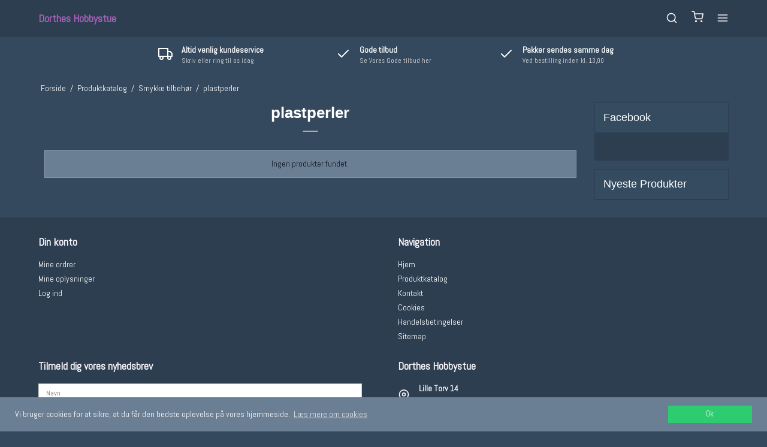

--- FILE ---
content_type: text/html; charset=ISO-8859-1
request_url: https://dorthes-hobby.dk/shop/111-plastperler/
body_size: 38996
content:
<!DOCTYPE html>
<!--[if lt IE 7 ]> <html class="ie6 ielt9 no-js" lang="da"> <![endif]-->
<!--[if IE 7 ]>    <html class="ie7 ielt9 no-js" lang="da"> <![endif]-->
<!--[if IE 8 ]>    <html class="ie8 ielt9 no-js" lang="da"> <![endif]-->
<!--[if IE 9 ]>    <html class="ie9 no-js" lang="da"> <![endif]-->
<!--[if (gt IE 9)|!(IE)]><!--> <html class="no-js" lang="da"> <!--<![endif]-->
<head prefix="og: http://ogp.me/ns#
              fb: http://ogp.me/ns/fb#
              ng: http://angularjs.org">
    <meta charset="windows-1252">
<title>plastperler - Dorthes Hobbystue</title>
<meta name="viewport" content="width=device-width, initial-scale=1">
<meta name="generator" content="HostedShop">
<meta name="csrf_token" content="MTc2OTc1NDAxMWM1NTJmMTJjNTIzODY1YTNjZTE4ZDBmM2YyNTZiMDc1ZmU0M2FiZDRSMk1sVmVlRFYzNlN6UWxnd3FMTFBtZXUxUVVRejZ2dA==" />
<meta property="og:type" content="product.group" />
<meta property="og:title" content="plastperler" />
<meta property="og:url" content="https://dorthes-hobby.dk/shop/111-plastperler/" />
<meta property="og:sitename" content="Dorthes Hobbystue" />
<meta property="og:description" content="Dorthes Hobbystue" />




<!--[if lte IE 9]>
<script src="https://shop98812.sfstatic.io/_design/smartytemplates/store/template001/assets/js/ie.js"></script>
<link href="https://shop98812.sfstatic.io/_design/smartytemplates/store/template001/assets/css/ie.css" rel="stylesheet" type="text/css">
<link href="https://shop98812.sfstatic.io/_design/smartytemplates/store/template001/assets/css/template.ie.css" rel="stylesheet" type="text/css">
<![endif]-->

<link rel="preconnect" href="https://shop98812.sfstatic.io" crossorigin>
<link rel="preconnect" href="https://fonts.gstatic.com/" crossorigin>

<link rel="stylesheet" href="https://shop98812.sfstatic.io/_design/common/libs/font-awesome/latest/css/font-awesome.dirty.min.css">
<link rel="alternate" type="application/rss+xml" title="Nyeste produkter" href="//dorthes-hobby.dk/RSS/?type=products&amp;mode=1&amp;lang=DK&amp;site=1" >
<link rel="alternate" type="application/rss+xml" title="Tilbud" href="//dorthes-hobby.dk/RSS/?type=products&amp;mode=2&amp;lang=DK&amp;site=1" >
<link href="https://shop98812.sfstatic.io/_design/smartytemplates/store/template001/assets/css/libs.css?v=20251014085848" rel="stylesheet" >
<link href="https://shop98812.sfstatic.io/_design/smartytemplates/store/template007/assets/css/template.css?v=20260119095525" rel="stylesheet" >
<link href="https://shop98812.sfstatic.io/upload_dir/templates/template007_2/assets/css/theme.css?v=20251009171921" rel="stylesheet" >
<link href="https://shop98812.sfstatic.io/_design/smartytemplates/store/template001/assets/css/print.css?v=20251014085848" media="print" rel="stylesheet" >
<link href="https://shop98812.sfstatic.io/_design/smartytemplates/store/template007/modules/widgets/slick/assets/css/slick.min.css?v=20260119095518" rel="preload" as="style" onload="this.onload=null;this.rel=&#039;stylesheet&#039;" >

<script>
window.platform = window.platform || {};(function (q) {var topics = {}, subUid = -1;q.subscribe = function(topic, func) {if (!topics[topic]) {topics[topic] = [];}var token = (++subUid).toString();topics[topic].push({token: token,func: func});return token;};q.publish = function(topic, args) {if (!topics[topic]) {return false;}setTimeout(function() {var subscribers = topics[topic],len = subscribers ? subscribers.length : 0;while (len--) {subscribers[len].func(topic, args);}}, 0);return true;};q.unsubscribe = function(token) {for (var m in topics) {if (topics[m]) {for (var i = 0, j = topics[m].length; i < j; i++) {if (topics[m][i].token === token) {topics[m].splice(i, 1);return token;}}}}return false;};})(window.platform);
</script>











</head>
    <body id="ng-app" data-ng-app="platform-app" data-ng-strict-di class="type-product page2 " itemscope itemtype="http://schema.org/WebPage">

                
        <input type="checkbox" id="toggleSidebar" hidden />
        <div id="site-wrapper">

                        <aside id="site-sidebar">
    <label class="sidebar-close" for="toggleSidebar">
            <svg xmlns="http://www.w3.org/2000/svg" width="24" height="24" viewBox="0 0 24 24" fill="none" stroke="currentColor" stroke-width="2" stroke-linecap="round" stroke-linejoin="round" class="feather feather-x"><line x1="18" y1="6" x2="6" y2="18"></line><line x1="6" y1="6" x2="18" y2="18"></line></svg>
    </label>

    <div class="title productmenu-title">
        Kategorier
    </div>
        
    



                              <ul class="menu productmenu menu-vertical">
                        
                                              <li class="has-dropdown topitem">
                      <a href="/shop/13-hobby-artikler/" class="" aria-haspopup="true" title="Hobby artikler">
                          Hobby artikler
                                                        <span class="item-arrow">
                                      <svg xmlns="http://www.w3.org/2000/svg" width="24" height="24" viewBox="0 0 24 24" fill="none" stroke="currentColor" stroke-width="2" stroke-linecap="round" stroke-linejoin="round" class="feather feather-chevron-down"><polyline points="6 9 12 15 18 9"></polyline></svg>
                              </span>
                                                </a>
                                                
                              <ul class="menu">
                        
                                              <li class=" ">
                      <a href="/shop/102--3d-kort/" class="" aria-haspopup="true" title=" 3D Kort">
                           3D Kort
                                                </a>
                                        </li>
                                      
                                              <li class=" ">
                      <a href="/shop/78--3d-korttilbehoer/" class="" aria-haspopup="true" title=" 3D Kort/tilbehør">
                           3D Kort/tilbehør
                                                </a>
                                        </li>
                                      
                                              <li class=" ">
                      <a href="/shop/131--droemmefanger/" class="" aria-haspopup="true" title=" Drømmefanger">
                           Drømmefanger
                                                </a>
                                        </li>
                                      
                                              <li class=" ">
                      <a href="/shop/65--krea-saet/" class="" aria-haspopup="true" title=" Krea-sæt">
                           Krea-sæt
                                                </a>
                                        </li>
                                      
                                              <li class=" ">
                      <a href="/shop/177--odishine-glitter/" class="" aria-haspopup="true" title=" Odishine Glitter">
                           Odishine Glitter
                                                </a>
                                        </li>
                                      
                                              <li class=" ">
                      <a href="/shop/168-balloner/" class="" aria-haspopup="true" title="Balloner">
                          Balloner
                                                </a>
                                        </li>
                                      
                                              <li class=" ">
                      <a href="/shop/39-bordkort/" class="" aria-haspopup="true" title="Bordkort">
                          Bordkort
                                                </a>
                                        </li>
                                      
                                              <li class=" ">
                      <a href="/shop/14-bordpynt-mm/" class="" aria-haspopup="true" title="Bordpynt mm.">
                          Bordpynt mm.
                                                </a>
                                        </li>
                                      
                                              <li class="has-dropdown ">
                      <a href="/shop/62-baand/" class="" aria-haspopup="true" title="Bånd">
                          Bånd
                                                        <span class="item-arrow">
                                      <svg xmlns="http://www.w3.org/2000/svg" width="24" height="24" viewBox="0 0 24 24" fill="none" stroke="currentColor" stroke-width="2" stroke-linecap="round" stroke-linejoin="round" class="feather feather-chevron-down"><polyline points="6 9 12 15 18 9"></polyline></svg>
                              </span>
                                                </a>
                                                
                              <ul class="menu">
                        
                                              <li class=" ">
                      <a href="/shop/110-satinbaand-3mm/" class="" aria-haspopup="true" title="satinbånd 3mm">
                          satinbånd 3mm
                                                </a>
                                        </li>
                                      
                                              <li class=" ">
                      <a href="/shop/161-satinbaand-6-mm/" class="" aria-haspopup="true" title="satinbånd 6 mm">
                          satinbånd 6 mm
                                                </a>
                                        </li>
                                      
                                              <li class=" ">
                      <a href="/shop/118-satinbaand-oevrige-str/" class="" aria-haspopup="true" title="satinbånd øvrige str.">
                          satinbånd øvrige str.
                                                </a>
                                        </li>
                                      
                                              <li class=" ">
                      <a href="/shop/63-oevrie-baand--blonder/" class="" aria-haspopup="true" title="øvrie Bånd & Blonder">
                          øvrie Bånd & Blonder
                                                </a>
                                        </li>
                                                  </ul>
    
                                        </li>
                                      
                                              <li class=" ">
                      <a href="/shop/60-diverse/" class="" aria-haspopup="true" title="Diverse">
                          Diverse
                                                </a>
                                        </li>
                                      
                                              <li class="has-dropdown ">
                      <a href="/shop/73-filtuld/" class="" aria-haspopup="true" title="Filt/uld">
                          Filt/uld
                                                        <span class="item-arrow">
                                      <svg xmlns="http://www.w3.org/2000/svg" width="24" height="24" viewBox="0 0 24 24" fill="none" stroke="currentColor" stroke-width="2" stroke-linecap="round" stroke-linejoin="round" class="feather feather-chevron-down"><polyline points="6 9 12 15 18 9"></polyline></svg>
                              </span>
                                                </a>
                                                
                              <ul class="menu">
                        
                                              <li class="has-dropdown ">
                      <a href="/shop/150-filt/" class="" aria-haspopup="true" title="Filt">
                          Filt
                                                        <span class="item-arrow">
                                      <svg xmlns="http://www.w3.org/2000/svg" width="24" height="24" viewBox="0 0 24 24" fill="none" stroke="currentColor" stroke-width="2" stroke-linecap="round" stroke-linejoin="round" class="feather feather-chevron-down"><polyline points="6 9 12 15 18 9"></polyline></svg>
                              </span>
                                                </a>
                                                
                              <ul class="menu">
                        
                                              <li class=" ">
                      <a href="/shop/151-hobbyfilt-a4/" class="" aria-haspopup="true" title="Hobbyfilt A4">
                          Hobbyfilt A4
                                                </a>
                                        </li>
                                                  </ul>
    
                                        </li>
                                      
                                              <li class=" ">
                      <a href="/shop/152-hobbyfilt-a4/" class="" aria-haspopup="true" title="Hobbyfilt A4">
                          Hobbyfilt A4
                                                </a>
                                        </li>
                                      
                                              <li class=" ">
                      <a href="/shop/74-tilbehoer/" class="" aria-haspopup="true" title="Tilbehør">
                          Tilbehør
                                                </a>
                                        </li>
                                                  </ul>
    
                                        </li>
                                      
                                              <li class=" ">
                      <a href="/shop/79-fjerchenilleoejne/" class="" aria-haspopup="true" title="Fjer/Chenille/øjne">
                          Fjer/Chenille/øjne
                                                </a>
                                        </li>
                                      
                                              <li class="has-dropdown ">
                      <a href="/shop/46-hama/" class="" aria-haspopup="true" title="HAMA">
                          HAMA
                                                        <span class="item-arrow">
                                      <svg xmlns="http://www.w3.org/2000/svg" width="24" height="24" viewBox="0 0 24 24" fill="none" stroke="currentColor" stroke-width="2" stroke-linecap="round" stroke-linejoin="round" class="feather feather-chevron-down"><polyline points="6 9 12 15 18 9"></polyline></svg>
                              </span>
                                                </a>
                                                
                              <ul class="menu">
                        
                                              <li class=" ">
                      <a href="/shop/49-diverse/" class="" aria-haspopup="true" title="Diverse">
                          Diverse
                                                </a>
                                        </li>
                                      
                                              <li class="has-dropdown ">
                      <a href="/shop/107-maxi/" class="" aria-haspopup="true" title="MAXI">
                          MAXI
                                                        <span class="item-arrow">
                                      <svg xmlns="http://www.w3.org/2000/svg" width="24" height="24" viewBox="0 0 24 24" fill="none" stroke="currentColor" stroke-width="2" stroke-linecap="round" stroke-linejoin="round" class="feather feather-chevron-down"><polyline points="6 9 12 15 18 9"></polyline></svg>
                              </span>
                                                </a>
                                                
                              <ul class="menu">
                        
                                              <li class=" ">
                      <a href="/shop/127-hama-saet/" class="" aria-haspopup="true" title="Hama Sæt">
                          Hama Sæt
                                                </a>
                                        </li>
                                      
                                              <li class=" ">
                      <a href="/shop/129-perler/" class="" aria-haspopup="true" title="perler">
                          perler
                                                </a>
                                        </li>
                                      
                                              <li class=" ">
                      <a href="/shop/108-sticks-mm/" class="" aria-haspopup="true" title="STICKS mm.">
                          STICKS mm.
                                                </a>
                                        </li>
                                      
                                              <li class=" ">
                      <a href="/shop/128-stift-plader/" class="" aria-haspopup="true" title="STIFT PLADER">
                          STIFT PLADER
                                                </a>
                                        </li>
                                                  </ul>
    
                                        </li>
                                      
                                              <li class="has-dropdown ">
                      <a href="/shop/47-midi/" class="" aria-haspopup="true" title="MIDI">
                          MIDI
                                                        <span class="item-arrow">
                                      <svg xmlns="http://www.w3.org/2000/svg" width="24" height="24" viewBox="0 0 24 24" fill="none" stroke="currentColor" stroke-width="2" stroke-linecap="round" stroke-linejoin="round" class="feather feather-chevron-down"><polyline points="6 9 12 15 18 9"></polyline></svg>
                              </span>
                                                </a>
                                                
                              <ul class="menu">
                        
                                              <li class=" ">
                      <a href="/shop/121-hama-stift-plader/" class="" aria-haspopup="true" title="hama stift plader">
                          hama stift plader
                                                </a>
                                        </li>
                                      
                                              <li class=" ">
                      <a href="/shop/120-perler/" class="" aria-haspopup="true" title="perler">
                          perler
                                                </a>
                                        </li>
                                      
                                              <li class=" ">
                      <a href="/shop/48-saet/" class="" aria-haspopup="true" title="SÆT">
                          SÆT
                                                </a>
                                        </li>
                                                  </ul>
    
                                        </li>
                                      
                                              <li class="has-dropdown ">
                      <a href="/shop/123-mini/" class="" aria-haspopup="true" title="MINI">
                          MINI
                                                        <span class="item-arrow">
                                      <svg xmlns="http://www.w3.org/2000/svg" width="24" height="24" viewBox="0 0 24 24" fill="none" stroke="currentColor" stroke-width="2" stroke-linecap="round" stroke-linejoin="round" class="feather feather-chevron-down"><polyline points="6 9 12 15 18 9"></polyline></svg>
                              </span>
                                                </a>
                                                
                              <ul class="menu">
                        
                                              <li class=" ">
                      <a href="/shop/124-perler/" class="" aria-haspopup="true" title="PERLER">
                          PERLER
                                                </a>
                                        </li>
                                      
                                              <li class=" ">
                      <a href="/shop/126-stift-plader/" class="" aria-haspopup="true" title="STIFT PLADER">
                          STIFT PLADER
                                                </a>
                                        </li>
                                      
                                              <li class=" ">
                      <a href="/shop/125-saet/" class="" aria-haspopup="true" title="SÆT">
                          SÆT
                                                </a>
                                        </li>
                                                  </ul>
    
                                        </li>
                                                  </ul>
    
                                        </li>
                                      
                                              <li class=" ">
                      <a href="/shop/38-kortkuverter/" class="" aria-haspopup="true" title="Kort/kuverter">
                          Kort/kuverter
                                                </a>
                                        </li>
                                      
                                              <li class=" ">
                      <a href="/shop/40-mannila-maerker/" class="" aria-haspopup="true" title="Mannila mærker">
                          Mannila mærker
                                                </a>
                                        </li>
                                      
                                              <li class=" ">
                      <a href="/shop/41-metalvare/" class="" aria-haspopup="true" title="Metalvare">
                          Metalvare
                                                </a>
                                        </li>
                                      
                                              <li class=" ">
                      <a href="/shop/42-papirkarton/" class="" aria-haspopup="true" title="Papir/Karton">
                          Papir/Karton
                                                </a>
                                        </li>
                                      
                                              <li class="has-dropdown ">
                      <a href="/shop/43-papirvare/" class="" aria-haspopup="true" title="Papirvare">
                          Papirvare
                                                        <span class="item-arrow">
                                      <svg xmlns="http://www.w3.org/2000/svg" width="24" height="24" viewBox="0 0 24 24" fill="none" stroke="currentColor" stroke-width="2" stroke-linecap="round" stroke-linejoin="round" class="feather feather-chevron-down"><polyline points="6 9 12 15 18 9"></polyline></svg>
                              </span>
                                                </a>
                                                
                              <ul class="menu">
                        
                                              <li class=" ">
                      <a href="/shop/44-diverse/" class="" aria-haspopup="true" title="Diverse">
                          Diverse
                                                </a>
                                        </li>
                                      
                                              <li class=" ">
                      <a href="/shop/51-jule-varer/" class="" aria-haspopup="true" title="Jule varer">
                          Jule varer
                                                </a>
                                        </li>
                                      
                                              <li class=" ">
                      <a href="/shop/45-pap-artikler/" class="" aria-haspopup="true" title="Pap artikler">
                          Pap artikler
                                                </a>
                                        </li>
                                      
                                              <li class=" ">
                      <a href="/shop/52-servietter/" class="" aria-haspopup="true" title="Servietter">
                          Servietter
                                                </a>
                                        </li>
                                                  </ul>
    
                                        </li>
                                      
                                              <li class=" ">
                      <a href="/shop/25-plastvare/" class="" aria-haspopup="true" title="Plastvare">
                          Plastvare
                                                </a>
                                        </li>
                                      
                                              <li class=" ">
                      <a href="/shop/16-pynt-til-kort/" class="" aria-haspopup="true" title="Pynt til kort">
                          Pynt til kort
                                                </a>
                                        </li>
                                      
                                              <li class=" ">
                      <a href="/shop/50-silke-crepe-og-harmonika-papir/" class="" aria-haspopup="true" title="Silke-crepe og harmonika papir">
                          Silke-crepe og harmonika papir
                                                </a>
                                        </li>
                                      
                                              <li class="has-dropdown ">
                      <a href="/shop/26-stickersoblater/" class="" aria-haspopup="true" title="Stickers/oblater">
                          Stickers/oblater
                                                        <span class="item-arrow">
                                      <svg xmlns="http://www.w3.org/2000/svg" width="24" height="24" viewBox="0 0 24 24" fill="none" stroke="currentColor" stroke-width="2" stroke-linecap="round" stroke-linejoin="round" class="feather feather-chevron-down"><polyline points="6 9 12 15 18 9"></polyline></svg>
                              </span>
                                                </a>
                                                
                              <ul class="menu">
                        
                                              <li class=" ">
                      <a href="/shop/28-boern/" class="" aria-haspopup="true" title="børn">
                          børn
                                                </a>
                                        </li>
                                      
                                              <li class=" ">
                      <a href="/shop/34-jul/" class="" aria-haspopup="true" title="jul">
                          jul
                                                </a>
                                        </li>
                                      
                                              <li class=" ">
                      <a href="/shop/37-klaeberob-ons/" class="" aria-haspopup="true" title="Klæbe/Rob-ons">
                          Klæbe/Rob-ons
                                                </a>
                                        </li>
                                      
                                              <li class=" ">
                      <a href="/shop/92-rhinsten/" class="" aria-haspopup="true" title="Rhinsten">
                          Rhinsten
                                                </a>
                                        </li>
                                      
                                              <li class=" ">
                      <a href="/shop/30-scrapbook/" class="" aria-haspopup="true" title="Scrapbook">
                          Scrapbook
                                                </a>
                                        </li>
                                      
                                              <li class=" ">
                      <a href="/shop/27-oevrige-stickers/" class="" aria-haspopup="true" title="øvrige stickers">
                          øvrige stickers
                                                </a>
                                        </li>
                                                  </ul>
    
                                        </li>
                                      
                                              <li class=" ">
                      <a href="/shop/117-styroporvat/" class="" aria-haspopup="true" title="Styropor/vat">
                          Styropor/vat
                                                </a>
                                        </li>
                                      
                                              <li class="has-dropdown ">
                      <a href="/shop/85-stoebningformning/" class="" aria-haspopup="true" title="Støbning/formning">
                          Støbning/formning
                                                        <span class="item-arrow">
                                      <svg xmlns="http://www.w3.org/2000/svg" width="24" height="24" viewBox="0 0 24 24" fill="none" stroke="currentColor" stroke-width="2" stroke-linecap="round" stroke-linejoin="round" class="feather feather-chevron-down"><polyline points="6 9 12 15 18 9"></polyline></svg>
                              </span>
                                                </a>
                                                
                              <ul class="menu">
                        
                                              <li class=" ">
                      <a href="/shop/324-fimotilbehoer/" class="" aria-haspopup="true" title="Fimo/Tilbehør">
                          Fimo/Tilbehør
                                                </a>
                                        </li>
                                      
                                              <li class=" ">
                      <a href="/shop/86-stoebning/" class="" aria-haspopup="true" title="St&oslash;bning">
                          St&oslash;bning
                                                </a>
                                        </li>
                                      
                                              <li class=" ">
                      <a href="/shop/104-fimo-saet/" class="" aria-haspopup="true" title="Fimo S&aelig;t">
                          Fimo S&aelig;t
                                                </a>
                                        </li>
                                      
                                              <li class=" ">
                      <a href="/shop/175-fimocernit/" class="" aria-haspopup="true" title="Fimo/cernit">
                          Fimo/cernit
                                                </a>
                                        </li>
                                      
                                              <li class=" ">
                      <a href="/shop/176-fimo-leather/" class="" aria-haspopup="true" title="Fimo LEATHER">
                          Fimo LEATHER
                                                </a>
                                        </li>
                                      
                                              <li class="has-dropdown ">
                      <a href="/shop/143-eberhard-faber/" class="" aria-haspopup="true" title="Eberhard Faber">
                          Eberhard Faber
                                                        <span class="item-arrow">
                                      <svg xmlns="http://www.w3.org/2000/svg" width="24" height="24" viewBox="0 0 24 24" fill="none" stroke="currentColor" stroke-width="2" stroke-linecap="round" stroke-linejoin="round" class="feather feather-chevron-down"><polyline points="6 9 12 15 18 9"></polyline></svg>
                              </span>
                                                </a>
                                                
                              <ul class="menu">
                        
                                              <li class=" ">
                      <a href="/shop/144-sculpey/" class="" aria-haspopup="true" title="Sculpey">
                          Sculpey
                                                </a>
                                        </li>
                                                  </ul>
    
                                        </li>
                                                  </ul>
    
                                        </li>
                                      
                                              <li class="has-dropdown ">
                      <a href="/shop/21-traeartikler/" class="" aria-haspopup="true" title="Træartikler">
                          Træartikler
                                                        <span class="item-arrow">
                                      <svg xmlns="http://www.w3.org/2000/svg" width="24" height="24" viewBox="0 0 24 24" fill="none" stroke="currentColor" stroke-width="2" stroke-linecap="round" stroke-linejoin="round" class="feather feather-chevron-down"><polyline points="6 9 12 15 18 9"></polyline></svg>
                              </span>
                                                </a>
                                                
                              <ul class="menu">
                        
                                              <li class=" ">
                      <a href="/shop/172-traesko/" class="" aria-haspopup="true" title="Træsko">
                          Træsko
                                                </a>
                                        </li>
                                      
                                              <li class=" ">
                      <a href="/shop/22-traevare/" class="" aria-haspopup="true" title="Trævare">
                          Trævare
                                                </a>
                                        </li>
                                                  </ul>
    
                                        </li>
                                      
                                              <li class=" ">
                      <a href="/shop/119-vathovederkugler/" class="" aria-haspopup="true" title="Vathoveder/Kugler">
                          Vathoveder/Kugler
                                                </a>
                                        </li>
                                      
                                              <li class=" ">
                      <a href="/shop/56-vaerktoej-mm/" class="" aria-haspopup="true" title="Værktøj mm">
                          Værktøj mm
                                                </a>
                                        </li>
                                                  </ul>
    
                                        </li>
                                      
                                              <li class="has-dropdown topitem">
                      <a href="/shop/284-sytilbehoer/" class="" aria-haspopup="true" title="Sytilbehør">
                          Sytilbehør
                                                        <span class="item-arrow">
                                      <svg xmlns="http://www.w3.org/2000/svg" width="24" height="24" viewBox="0 0 24 24" fill="none" stroke="currentColor" stroke-width="2" stroke-linecap="round" stroke-linejoin="round" class="feather feather-chevron-down"><polyline points="6 9 12 15 18 9"></polyline></svg>
                              </span>
                                                </a>
                                                
                              <ul class="menu">
                        
                                              <li class=" ">
                      <a href="/shop/294-broderigarn/" class="" aria-haspopup="true" title="Broderigarn">
                          Broderigarn
                                                </a>
                                        </li>
                                      
                                              <li class=" ">
                      <a href="/shop/288-baendelbaand-mm/" class="" aria-haspopup="true" title="Bændel/bånd mm.">
                          Bændel/bånd mm.
                                                </a>
                                        </li>
                                      
                                              <li class=" ">
                      <a href="/shop/291-elastik/" class="" aria-haspopup="true" title="Elastik">
                          Elastik
                                                </a>
                                        </li>
                                      
                                              <li class=" ">
                      <a href="/shop/293-knapper/" class="" aria-haspopup="true" title="Knapper">
                          Knapper
                                                </a>
                                        </li>
                                      
                                              <li class=" ">
                      <a href="/shop/285-naale-mm/" class="" aria-haspopup="true" title="Nåle mm.">
                          Nåle mm.
                                                </a>
                                        </li>
                                      
                                              <li class=" ">
                      <a href="/shop/292-reparationslapper/" class="" aria-haspopup="true" title="Reparationslapper">
                          Reparationslapper
                                                </a>
                                        </li>
                                      
                                              <li class=" ">
                      <a href="/shop/289-sakseredskaber/" class="" aria-haspopup="true" title="Sakse/redskaber">
                          Sakse/redskaber
                                                </a>
                                        </li>
                                      
                                              <li class=" ">
                      <a href="/shop/287-schmetz-naale/" class="" aria-haspopup="true" title="Schmetz nåle">
                          Schmetz nåle
                                                </a>
                                        </li>
                                      
                                              <li class=" ">
                      <a href="/shop/286-tilbehoer/" class="" aria-haspopup="true" title="Tilbehør">
                          Tilbehør
                                                </a>
                                        </li>
                                      
                                              <li class=" ">
                      <a href="/shop/290-tryklaasetrykknapperhaegter/" class="" aria-haspopup="true" title="tryklåse/Trykknapper/Hægter">
                          tryklåse/Trykknapper/Hægter
                                                </a>
                                        </li>
                                                  </ul>
    
                                        </li>
                                      
                                              <li class="has-dropdown topitem">
                      <a href="/shop/31-malinglaklim/" class="" aria-haspopup="true" title="Maling/Lak/Lim">
                          Maling/Lak/Lim
                                                        <span class="item-arrow">
                                      <svg xmlns="http://www.w3.org/2000/svg" width="24" height="24" viewBox="0 0 24 24" fill="none" stroke="currentColor" stroke-width="2" stroke-linecap="round" stroke-linejoin="round" class="feather feather-chevron-down"><polyline points="6 9 12 15 18 9"></polyline></svg>
                              </span>
                                                </a>
                                                
                              <ul class="menu">
                        
                                              <li class=" ">
                      <a href="/shop/96-ansigts-maling/" class="" aria-haspopup="true" title="Ansigts maling">
                          Ansigts maling
                                                </a>
                                        </li>
                                      
                                              <li class=" ">
                      <a href="/shop/166-div-spray/" class="" aria-haspopup="true" title="div. Spray">
                          div. Spray
                                                </a>
                                        </li>
                                      
                                              <li class=" ">
                      <a href="/shop/101-limlak/" class="" aria-haspopup="true" title="Lim/Lak">
                          Lim/Lak
                                                </a>
                                        </li>
                                      
                                              <li class=" ">
                      <a href="/shop/147-laered/" class="" aria-haspopup="true" title="Læred">
                          Læred
                                                </a>
                                        </li>
                                      
                                              <li class="has-dropdown ">
                      <a href="/shop/32-maling/" class="" aria-haspopup="true" title="Maling">
                          Maling
                                                        <span class="item-arrow">
                                      <svg xmlns="http://www.w3.org/2000/svg" width="24" height="24" viewBox="0 0 24 24" fill="none" stroke="currentColor" stroke-width="2" stroke-linecap="round" stroke-linejoin="round" class="feather feather-chevron-down"><polyline points="6 9 12 15 18 9"></polyline></svg>
                              </span>
                                                </a>
                                                
                              <ul class="menu">
                        
                                              <li class=" ">
                      <a href="/shop/105-acrylic/" class="" aria-haspopup="true" title="acrylic">
                          acrylic
                                                </a>
                                        </li>
                                      
                                              <li class=" ">
                      <a href="/shop/170-edding/" class="" aria-haspopup="true" title="Edding">
                          Edding
                                                </a>
                                        </li>
                                      
                                              <li class=" ">
                      <a href="/shop/132-faber-gelatos/" class="" aria-haspopup="true" title="Faber-Gelatos">
                          Faber-Gelatos
                                                </a>
                                        </li>
                                      
                                              <li class=" ">
                      <a href="/shop/84-stoffarve/" class="" aria-haspopup="true" title="stoffarve">
                          stoffarve
                                                </a>
                                        </li>
                                      
                                              <li class=" ">
                      <a href="/shop/33-tilbehoer/" class="" aria-haspopup="true" title="Tilbehør">
                          Tilbehør
                                                </a>
                                        </li>
                                      
                                              <li class=" ">
                      <a href="/shop/82-vandfarve/" class="" aria-haspopup="true" title="Vandfarve">
                          Vandfarve
                                                </a>
                                        </li>
                                                  </ul>
    
                                        </li>
                                                  </ul>
    
                                        </li>
                                      
                                              <li class="has-dropdown topitem">
                      <a href="/shop/98-scrapbook/" class="" aria-haspopup="true" title="Scrapbook">
                          Scrapbook
                                                        <span class="item-arrow">
                                      <svg xmlns="http://www.w3.org/2000/svg" width="24" height="24" viewBox="0 0 24 24" fill="none" stroke="currentColor" stroke-width="2" stroke-linecap="round" stroke-linejoin="round" class="feather feather-chevron-down"><polyline points="6 9 12 15 18 9"></polyline></svg>
                              </span>
                                                </a>
                                                
                              <ul class="menu">
                        
                                              <li class=" ">
                      <a href="/shop/99-papir-til-scrapbook/" class="" aria-haspopup="true" title="Papir til Scrapbook">
                          Papir til Scrapbook
                                                </a>
                                        </li>
                                      
                                              <li class=" ">
                      <a href="/shop/148-pynt-til-scrapbook/" class="" aria-haspopup="true" title="Pynt til Scrapbook">
                          Pynt til Scrapbook
                                                </a>
                                        </li>
                                                  </ul>
    
                                        </li>
                                      
                                              <li class="has-dropdown topitem">
                      <a href="/shop/66-skrivetegne-art/" class="" aria-haspopup="true" title="Skrive/Tegne art.">
                          Skrive/Tegne art.
                                                        <span class="item-arrow">
                                      <svg xmlns="http://www.w3.org/2000/svg" width="24" height="24" viewBox="0 0 24 24" fill="none" stroke="currentColor" stroke-width="2" stroke-linecap="round" stroke-linejoin="round" class="feather feather-chevron-down"><polyline points="6 9 12 15 18 9"></polyline></svg>
                              </span>
                                                </a>
                                                
                              <ul class="menu">
                        
                                              <li class=" ">
                      <a href="/shop/317--tilbehoer/" class="" aria-haspopup="true" title=" Tilbeh&oslash;r">
                           Tilbeh&oslash;r
                                                </a>
                                        </li>
                                      
                                              <li class=" ">
                      <a href="/shop/83--tusch-saet/" class="" aria-haspopup="true" title=" TUSCH Sæt">
                           TUSCH Sæt
                                                </a>
                                        </li>
                                      
                                              <li class=" ">
                      <a href="/shop/67-farveblyanter/" class="" aria-haspopup="true" title="Farveblyanter">
                          Farveblyanter
                                                </a>
                                        </li>
                                      
                                              <li class=" ">
                      <a href="/shop/71-kladehaefter/" class="" aria-haspopup="true" title="kladehæfter">
                          kladehæfter
                                                </a>
                                        </li>
                                      
                                              <li class=" ">
                      <a href="/shop/72-maleboeger/" class="" aria-haspopup="true" title="Malebøger">
                          Malebøger
                                                </a>
                                        </li>
                                      
                                              <li class="has-dropdown ">
                      <a href="/shop/115-posca-tusch/" class="" aria-haspopup="true" title="POSCA TUSCH">
                          POSCA TUSCH
                                                        <span class="item-arrow">
                                      <svg xmlns="http://www.w3.org/2000/svg" width="24" height="24" viewBox="0 0 24 24" fill="none" stroke="currentColor" stroke-width="2" stroke-linecap="round" stroke-linejoin="round" class="feather feather-chevron-down"><polyline points="6 9 12 15 18 9"></polyline></svg>
                              </span>
                                                </a>
                                                
                              <ul class="menu">
                        
                                              <li class=" ">
                      <a href="/shop/157-posca-brush/" class="" aria-haspopup="true" title="Posca brush">
                          Posca brush
                                                </a>
                                        </li>
                                      
                                              <li class=" ">
                      <a href="/shop/116-posca-saet/" class="" aria-haspopup="true" title="Posca Sæt">
                          Posca Sæt
                                                </a>
                                        </li>
                                      
                                              <li class=" ">
                      <a href="/shop/345-posca-tusch-pc-5-br/" class="" aria-haspopup="true" title="Posca tusch PC 5 BR">
                          Posca tusch PC 5 BR
                                                </a>
                                        </li>
                                      
                                              <li class=" ">
                      <a href="/shop/156-posca-tusch-pc-7-m/" class="" aria-haspopup="true" title="Posca tusch PC 7 m">
                          Posca tusch PC 7 m
                                                </a>
                                        </li>
                                      
                                              <li class=" ">
                      <a href="/shop/139-posca-tusch-pc-17k/" class="" aria-haspopup="true" title="Posca tusch PC-17K">
                          Posca tusch PC-17K
                                                </a>
                                        </li>
                                      
                                              <li class=" ">
                      <a href="/shop/136-posca-tusch-pc-1m/" class="" aria-haspopup="true" title="Posca tusch PC-1m">
                          Posca tusch PC-1m
                                                </a>
                                        </li>
                                      
                                              <li class=" ">
                      <a href="/shop/154-posca-tusch-pc-1mr/" class="" aria-haspopup="true" title="Posca tusch PC-1mr">
                          Posca tusch PC-1mr
                                                </a>
                                        </li>
                                      
                                              <li class=" ">
                      <a href="/shop/137-posca-tusch-pc-3m/" class="" aria-haspopup="true" title="Posca tusch PC-3m">
                          Posca tusch PC-3m
                                                </a>
                                        </li>
                                      
                                              <li class=" ">
                      <a href="/shop/138-posca-tusch-pc-5m/" class="" aria-haspopup="true" title="Posca tusch PC-5m">
                          Posca tusch PC-5m
                                                </a>
                                        </li>
                                      
                                              <li class=" ">
                      <a href="/shop/155-posca-tusch-pc-8m/" class="" aria-haspopup="true" title="Posca tusch PC-8m">
                          Posca tusch PC-8m
                                                </a>
                                        </li>
                                                  </ul>
    
                                        </li>
                                      
                                              <li class=" ">
                      <a href="/shop/103-stempler-puder/" class="" aria-haspopup="true" title="Stempler/ puder">
                          Stempler/ puder
                                                </a>
                                        </li>
                                      
                                              <li class=" ">
                      <a href="/shop/81-tusch-mm/" class="" aria-haspopup="true" title="Tusch mm">
                          Tusch mm
                                                </a>
                                        </li>
                                      
                                              <li class=" ">
                      <a href="/shop/75-voksfarver--kridt-mm/" class="" aria-haspopup="true" title="Voksfarver / Kridt mm.">
                          Voksfarver / Kridt mm.
                                                </a>
                                        </li>
                                                  </ul>
    
                                        </li>
                                      
                                              <li class="has-dropdown topitem">
                      <a href="/shop/11-smykke-tilbehoer/" class="" aria-haspopup="true" title="Smykke tilbehør">
                          Smykke tilbehør
                                                        <span class="item-arrow">
                                      <svg xmlns="http://www.w3.org/2000/svg" width="24" height="24" viewBox="0 0 24 24" fill="none" stroke="currentColor" stroke-width="2" stroke-linecap="round" stroke-linejoin="round" class="feather feather-chevron-down"><polyline points="6 9 12 15 18 9"></polyline></svg>
                              </span>
                                                </a>
                                                
                              <ul class="menu">
                        
                                              <li class=" ">
                      <a href="/shop/167-broderi-perler/" class="" aria-haspopup="true" title="Broderi perler">
                          Broderi perler
                                                </a>
                                        </li>
                                      
                                              <li class=" ">
                      <a href="/shop/160-ferskvandsperler/" class="" aria-haspopup="true" title="Ferskvandsperler">
                          Ferskvandsperler
                                                </a>
                                        </li>
                                      
                                              <li class=" ">
                      <a href="/shop/20-glasperler/" class="" aria-haspopup="true" title="Glasperler">
                          Glasperler
                                                </a>
                                        </li>
                                      
                                              <li class=" ">
                      <a href="/shop/130-jewelry-links/" class="" aria-haspopup="true" title="Jewelry Links">
                          Jewelry Links
                                                </a>
                                        </li>
                                      
                                              <li class=" ">
                      <a href="/shop/89-metal-perler/" class="" aria-haspopup="true" title="Metal perler">
                          Metal perler
                                                </a>
                                        </li>
                                      
                                              <li class=" ">
                      <a href="/shop/114-perlemor-onamenter/" class="" aria-haspopup="true" title="Perlemor Onamenter">
                          Perlemor Onamenter
                                                </a>
                                        </li>
                                      
                                              <li class=" ">
                      <a href="/shop/17-plastperler/" class="" aria-haspopup="true" title="Plastperler">
                          Plastperler
                                                </a>
                                        </li>
                                      
                                              <li class=" ">
                      <a href="/shop/111-plastperler/" class="" aria-haspopup="true" title="plastperler">
                          plastperler
                                                </a>
                                        </li>
                                      
                                              <li class=" ">
                      <a href="/shop/80-rocai-perler/" class="" aria-haspopup="true" title="Rocai Perler">
                          Rocai Perler
                                                </a>
                                        </li>
                                      
                                              <li class=" ">
                      <a href="/shop/18-snorwireelastik/" class="" aria-haspopup="true" title="snor/wire/elastik">
                          snor/wire/elastik
                                                </a>
                                        </li>
                                      
                                              <li class=" ">
                      <a href="/shop/12-tilbehoer/" class="" aria-haspopup="true" title="Tilbehør">
                          Tilbehør
                                                </a>
                                        </li>
                                      
                                              <li class=" ">
                      <a href="/shop/15-traeperler/" class="" aria-haspopup="true" title="Træperler">
                          Træperler
                                                </a>
                                        </li>
                                      
                                              <li class=" ">
                      <a href="/shop/29-vedhaengcharms/" class="" aria-haspopup="true" title="vedhæng/charms">
                          vedhæng/charms
                                                </a>
                                        </li>
                                      
                                              <li class=" ">
                      <a href="/shop/19-oereringe/" class="" aria-haspopup="true" title="Øreringe">
                          Øreringe
                                                </a>
                                        </li>
                                                  </ul>
    
                                        </li>
                                      
                                              <li class="has-dropdown topitem">
                      <a href="/shop/9-strikhaekle/" class="" aria-haspopup="true" title="Strik/H&aelig;kle">
                          Strik/H&aelig;kle
                                                        <span class="item-arrow">
                                      <svg xmlns="http://www.w3.org/2000/svg" width="24" height="24" viewBox="0 0 24 24" fill="none" stroke="currentColor" stroke-width="2" stroke-linecap="round" stroke-linejoin="round" class="feather feather-chevron-down"><polyline points="6 9 12 15 18 9"></polyline></svg>
                              </span>
                                                </a>
                                                
                              <ul class="menu">
                        
                                              <li class=" ">
                      <a href="/shop/328-perlespaender/" class="" aria-haspopup="true" title="Perlespænder">
                          Perlespænder
                                                </a>
                                        </li>
                                      
                                              <li class="has-dropdown ">
                      <a href="/shop/68-strikkepinde/" class="" aria-haspopup="true" title="Strikkepinde">
                          Strikkepinde
                                                        <span class="item-arrow">
                                      <svg xmlns="http://www.w3.org/2000/svg" width="24" height="24" viewBox="0 0 24 24" fill="none" stroke="currentColor" stroke-width="2" stroke-linecap="round" stroke-linejoin="round" class="feather feather-chevron-down"><polyline points="6 9 12 15 18 9"></polyline></svg>
                              </span>
                                                </a>
                                                
                              <ul class="menu">
                        
                                              <li class=" ">
                      <a href="/shop/146-jumperpinde/" class="" aria-haspopup="true" title="Jumperpinde">
                          Jumperpinde
                                                </a>
                                        </li>
                                      
                                              <li class=" ">
                      <a href="/shop/69-kablerwire/" class="" aria-haspopup="true" title="Kabler/wire">
                          Kabler/wire
                                                </a>
                                        </li>
                                      
                                              <li class=" ">
                      <a href="/shop/95-rundpinde/" class="" aria-haspopup="true" title="Rundpinde">
                          Rundpinde
                                                </a>
                                        </li>
                                      
                                              <li class=" ">
                      <a href="/shop/94-stroempepinde/" class="" aria-haspopup="true" title="Strømpepinde">
                          Strømpepinde
                                                </a>
                                        </li>
                                      
                                              <li class=" ">
                      <a href="/shop/70-udskiftelige-rundpinde/" class="" aria-haspopup="true" title="Udskiftelige Rundpinde">
                          Udskiftelige Rundpinde
                                                </a>
                                        </li>
                                                  </ul>
    
                                        </li>
                                      
                                              <li class="has-dropdown ">
                      <a href="/shop/35-garn/" class="" aria-haspopup="true" title="Garn">
                          Garn
                                                        <span class="item-arrow">
                                      <svg xmlns="http://www.w3.org/2000/svg" width="24" height="24" viewBox="0 0 24 24" fill="none" stroke="currentColor" stroke-width="2" stroke-linecap="round" stroke-linejoin="round" class="feather feather-chevron-down"><polyline points="6 9 12 15 18 9"></polyline></svg>
                              </span>
                                                </a>
                                                
                              <ul class="menu">
                        
                                              <li class=" ">
                      <a href="/shop/210--chic-unique/" class="" aria-haspopup="true" title=" CHIC-UNIQUE">
                           CHIC-UNIQUE
                                                </a>
                                        </li>
                                      
                                              <li class="has-dropdown ">
                      <a href="/shop/197--cotton-marino/" class="" aria-haspopup="true" title=" Cotton Marino">
                           Cotton Marino
                                                        <span class="item-arrow">
                                      <svg xmlns="http://www.w3.org/2000/svg" width="24" height="24" viewBox="0 0 24 24" fill="none" stroke="currentColor" stroke-width="2" stroke-linecap="round" stroke-linejoin="round" class="feather feather-chevron-down"><polyline points="6 9 12 15 18 9"></polyline></svg>
                              </span>
                                                </a>
                                                
                              <ul class="menu">
                        
                                              <li class=" ">
                      <a href="/shop/200-melange/" class="" aria-haspopup="true" title="Melange">
                          Melange
                                                </a>
                                        </li>
                                      
                                              <li class=" ">
                      <a href="/shop/198-solid/" class="" aria-haspopup="true" title="Solid">
                          Solid
                                                </a>
                                        </li>
                                                  </ul>
    
                                        </li>
                                      
                                              <li class=" ">
                      <a href="/shop/187--fluffily/" class="" aria-haspopup="true" title=" Fluffily">
                           Fluffily
                                                </a>
                                        </li>
                                      
                                              <li class=" ">
                      <a href="/shop/205--london-marino/" class="" aria-haspopup="true" title=" London Marino">
                           London Marino
                                                </a>
                                        </li>
                                      
                                              <li class=" ">
                      <a href="/shop/208--santiago/" class="" aria-haspopup="true" title=" Santiago">
                           Santiago
                                                </a>
                                        </li>
                                      
                                              <li class=" ">
                      <a href="/shop/165-alice/" class="" aria-haspopup="true" title="Alice">
                          Alice
                                                </a>
                                        </li>
                                      
                                              <li class=" ">
                      <a href="/shop/206-alliance/" class="" aria-haspopup="true" title="Alliance">
                          Alliance
                                                </a>
                                        </li>
                                      
                                              <li class=" ">
                      <a href="/shop/214-alma/" class="" aria-haspopup="true" title="Alma">
                          Alma
                                                </a>
                                        </li>
                                      
                                              <li class=" ">
                      <a href="/shop/212-alpaca-dream/" class="" aria-haspopup="true" title="Alpaca dream">
                          Alpaca dream
                                                </a>
                                        </li>
                                      
                                              <li class=" ">
                      <a href="/shop/183-angel/" class="" aria-haspopup="true" title="Angel">
                          Angel
                                                </a>
                                        </li>
                                      
                                              <li class=" ">
                      <a href="/shop/211-ankara/" class="" aria-haspopup="true" title="Ankara">
                          Ankara
                                                </a>
                                        </li>
                                      
                                              <li class=" ">
                      <a href="/shop/162-baandgarn/" class="" aria-haspopup="true" title="B&aring;ndgarn">
                          B&aring;ndgarn
                                                </a>
                                        </li>
                                      
                                              <li class=" ">
                      <a href="/shop/178-bella/" class="" aria-haspopup="true" title="Bella">
                          Bella
                                                </a>
                                        </li>
                                      
                                              <li class=" ">
                      <a href="/shop/185-betty/" class="" aria-haspopup="true" title="Betty">
                          Betty
                                                </a>
                                        </li>
                                      
                                              <li class="has-dropdown ">
                      <a href="/shop/158-bomuld/" class="" aria-haspopup="true" title="Bomuld">
                          Bomuld
                                                        <span class="item-arrow">
                                      <svg xmlns="http://www.w3.org/2000/svg" width="24" height="24" viewBox="0 0 24 24" fill="none" stroke="currentColor" stroke-width="2" stroke-linecap="round" stroke-linejoin="round" class="feather feather-chevron-down"><polyline points="6 9 12 15 18 9"></polyline></svg>
                              </span>
                                                </a>
                                                
                              <ul class="menu">
                        
                                              <li class=" ">
                      <a href="/shop/159-bitten/" class="" aria-haspopup="true" title="Bitten">
                          Bitten
                                                </a>
                                        </li>
                                                  </ul>
    
                                        </li>
                                      
                                              <li class=" ">
                      <a href="/shop/163-bomuld-mayflower/" class="" aria-haspopup="true" title="bomuld mayflower">
                          bomuld mayflower
                                                </a>
                                        </li>
                                      
                                              <li class=" ">
                      <a href="/shop/203-casablanca/" class="" aria-haspopup="true" title="Casablanca">
                          Casablanca
                                                </a>
                                        </li>
                                      
                                              <li class=" ">
                      <a href="/shop/213-chic-unique/" class="" aria-haspopup="true" title="CHIC-UNIQUE">
                          CHIC-UNIQUE
                                                </a>
                                        </li>
                                      
                                              <li class=" ">
                      <a href="/shop/341-diverse-garn/" class="" aria-haspopup="true" title="Diverse Garn">
                          Diverse Garn
                                                </a>
                                        </li>
                                      
                                              <li class=" ">
                      <a href="/shop/153-dolce/" class="" aria-haspopup="true" title="Dolce">
                          Dolce
                                                </a>
                                        </li>
                                      
                                              <li class=" ">
                      <a href="/shop/199-easy-care/" class="" aria-haspopup="true" title="Easy care">
                          Easy care
                                                </a>
                                        </li>
                                      
                                              <li class=" ">
                      <a href="/shop/329-eco-vitaraffia/" class="" aria-haspopup="true" title="Eco vitaRaffia">
                          Eco vitaRaffia
                                                </a>
                                        </li>
                                      
                                              <li class=" ">
                      <a href="/shop/180-ellen/" class="" aria-haspopup="true" title="Ellen">
                          Ellen
                                                </a>
                                        </li>
                                      
                                              <li class=" ">
                      <a href="/shop/182-emma/" class="" aria-haspopup="true" title="Emma">
                          Emma
                                                </a>
                                        </li>
                                      
                                              <li class=" ">
                      <a href="/shop/179-esther/" class="" aria-haspopup="true" title="Esther">
                          Esther
                                                </a>
                                        </li>
                                      
                                              <li class=" ">
                      <a href="/shop/186-isabella/" class="" aria-haspopup="true" title="Isabella">
                          Isabella
                                                </a>
                                        </li>
                                      
                                              <li class=" ">
                      <a href="/shop/217-kamma/" class="" aria-haspopup="true" title="Kamma">
                          Kamma
                                                </a>
                                        </li>
                                      
                                              <li class=" ">
                      <a href="/shop/201-kid-silke/" class="" aria-haspopup="true" title="Kid Silke">
                          Kid Silke
                                                </a>
                                        </li>
                                      
                                              <li class="has-dropdown ">
                      <a href="/shop/76-lana-grossa/" class="" aria-haspopup="true" title="Lana Grossa">
                          Lana Grossa
                                                        <span class="item-arrow">
                                      <svg xmlns="http://www.w3.org/2000/svg" width="24" height="24" viewBox="0 0 24 24" fill="none" stroke="currentColor" stroke-width="2" stroke-linecap="round" stroke-linejoin="round" class="feather feather-chevron-down"><polyline points="6 9 12 15 18 9"></polyline></svg>
                              </span>
                                                </a>
                                                
                              <ul class="menu">
                        
                                              <li class=" ">
                      <a href="/shop/196-alta-moda-alpaca/" class="" aria-haspopup="true" title="Alta Moda Alpaca">
                          Alta Moda Alpaca
                                                </a>
                                        </li>
                                      
                                              <li class=" ">
                      <a href="/shop/77-bella/" class="" aria-haspopup="true" title="Bella">
                          Bella
                                                </a>
                                        </li>
                                      
                                              <li class=" ">
                      <a href="/shop/318-campo/" class="" aria-haspopup="true" title="Campo">
                          Campo
                                                </a>
                                        </li>
                                      
                                              <li class=" ">
                      <a href="/shop/193-cara/" class="" aria-haspopup="true" title="Cara">
                          Cara
                                                </a>
                                        </li>
                                      
                                              <li class=" ">
                      <a href="/shop/192-cool-wool/" class="" aria-haspopup="true" title="Cool wool">
                          Cool wool
                                                </a>
                                        </li>
                                      
                                              <li class=" ">
                      <a href="/shop/195-ecopuno-degrade/" class="" aria-haspopup="true" title="Ecopuno Degrade">
                          Ecopuno Degrade
                                                </a>
                                        </li>
                                      
                                              <li class=" ">
                      <a href="/shop/88-hazy/" class="" aria-haspopup="true" title="Hazy">
                          Hazy
                                                </a>
                                        </li>
                                      
                                              <li class=" ">
                      <a href="/shop/194-piu-bella/" class="" aria-haspopup="true" title="Piu Bella">
                          Piu Bella
                                                </a>
                                        </li>
                                      
                                              <li class=" ">
                      <a href="/shop/321-setasuri/" class="" aria-haspopup="true" title="Setasuri">
                          Setasuri
                                                </a>
                                        </li>
                                                  </ul>
    
                                        </li>
                                      
                                              <li class=" ">
                      <a href="/shop/215-liva/" class="" aria-haspopup="true" title="Liva">
                          Liva
                                                </a>
                                        </li>
                                      
                                              <li class=" ">
                      <a href="/shop/122-lurex/" class="" aria-haspopup="true" title="Lurex">
                          Lurex
                                                </a>
                                        </li>
                                      
                                              <li class=" ">
                      <a href="/shop/344-mayflower/" class="" aria-haspopup="true" title="Mayflower">
                          Mayflower
                                                </a>
                                        </li>
                                      
                                              <li class=" ">
                      <a href="/shop/342-mayflower-diva/" class="" aria-haspopup="true" title="Mayflower Diva">
                          Mayflower Diva
                                                </a>
                                        </li>
                                      
                                              <li class=" ">
                      <a href="/shop/207-mayflower-elba/" class="" aria-haspopup="true" title="Mayflower Elba">
                          Mayflower Elba
                                                </a>
                                        </li>
                                      
                                              <li class=" ">
                      <a href="/shop/202-mayflower-molly/" class="" aria-haspopup="true" title="Mayflower Molly">
                          Mayflower Molly
                                                </a>
                                        </li>
                                      
                                              <li class=" ">
                      <a href="/shop/331-mayflower-monaco/" class="" aria-haspopup="true" title="Mayflower Monaco">
                          Mayflower Monaco
                                                </a>
                                        </li>
                                      
                                              <li class=" ">
                      <a href="/shop/334-mayflower-valentina/" class="" aria-haspopup="true" title="Mayflower valentina">
                          Mayflower valentina
                                                </a>
                                        </li>
                                      
                                              <li class="has-dropdown ">
                      <a href="/shop/322-permin/" class="" aria-haspopup="true" title="Permin">
                          Permin
                                                        <span class="item-arrow">
                                      <svg xmlns="http://www.w3.org/2000/svg" width="24" height="24" viewBox="0 0 24 24" fill="none" stroke="currentColor" stroke-width="2" stroke-linecap="round" stroke-linejoin="round" class="feather feather-chevron-down"><polyline points="6 9 12 15 18 9"></polyline></svg>
                              </span>
                                                </a>
                                                
                              <ul class="menu">
                        
                                              <li class=" ">
                      <a href="/shop/343-bellisima/" class="" aria-haspopup="true" title="Bellisima">
                          Bellisima
                                                </a>
                                        </li>
                                      
                                              <li class=" ">
                      <a href="/shop/335-elise/" class="" aria-haspopup="true" title="Elise">
                          Elise
                                                </a>
                                        </li>
                                      
                                              <li class=" ">
                      <a href="/shop/323-lillemor/" class="" aria-haspopup="true" title="Lillemor">
                          Lillemor
                                                </a>
                                        </li>
                                      
                                              <li class=" ">
                      <a href="/shop/333-lovely-color/" class="" aria-haspopup="true" title="Lovely Color">
                          Lovely Color
                                                </a>
                                        </li>
                                      
                                              <li class=" ">
                      <a href="/shop/340-nellie/" class="" aria-haspopup="true" title="Nellie">
                          Nellie
                                                </a>
                                        </li>
                                      
                                              <li class=" ">
                      <a href="/shop/336-sally/" class="" aria-haspopup="true" title="Sally">
                          Sally
                                                </a>
                                        </li>
                                      
                                              <li class=" ">
                      <a href="/shop/330-speciel-garn/" class="" aria-haspopup="true" title="Speciel garn">
                          Speciel garn
                                                </a>
                                        </li>
                                                  </ul>
    
                                        </li>
                                      
                                              <li class=" ">
                      <a href="/shop/184-rigmor/" class="" aria-haspopup="true" title="Rigmor">
                          Rigmor
                                                </a>
                                        </li>
                                      
                                              <li class=" ">
                      <a href="/shop/181-sarah/" class="" aria-haspopup="true" title="Sarah">
                          Sarah
                                                </a>
                                        </li>
                                      
                                              <li class=" ">
                      <a href="/shop/61-soft-sensation/" class="" aria-haspopup="true" title="soft sensation">
                          soft sensation
                                                </a>
                                        </li>
                                      
                                              <li class=" ">
                      <a href="/shop/36-stofgarn/" class="" aria-haspopup="true" title="Stofgarn">
                          Stofgarn
                                                </a>
                                        </li>
                                      
                                              <li class="has-dropdown ">
                      <a href="/shop/90-stroempegarn/" class="" aria-haspopup="true" title="str&oslash;mpegarn">
                          str&oslash;mpegarn
                                                        <span class="item-arrow">
                                      <svg xmlns="http://www.w3.org/2000/svg" width="24" height="24" viewBox="0 0 24 24" fill="none" stroke="currentColor" stroke-width="2" stroke-linecap="round" stroke-linejoin="round" class="feather feather-chevron-down"><polyline points="6 9 12 15 18 9"></polyline></svg>
                              </span>
                                                </a>
                                                
                              <ul class="menu">
                        
                                              <li class=" ">
                      <a href="/shop/135-austermann-murano/" class="" aria-haspopup="true" title="Austermann Murano">
                          Austermann Murano
                                                </a>
                                        </li>
                                      
                                              <li class=" ">
                      <a href="/shop/188-froehlich-wolle/" class="" aria-haspopup="true" title="Froehlich wolle">
                          Froehlich wolle
                                                </a>
                                        </li>
                                      
                                              <li class=" ">
                      <a href="/shop/140-grundl/" class="" aria-haspopup="true" title="Grundl">
                          Grundl
                                                </a>
                                        </li>
                                      
                                              <li class=" ">
                      <a href="/shop/209-haand-farvet/" class="" aria-haspopup="true" title="h&aring;nd farvet">
                          h&aring;nd farvet
                                                </a>
                                        </li>
                                      
                                              <li class=" ">
                      <a href="/shop/191-lammy-new-running/" class="" aria-haspopup="true" title="Lammy New Running">
                          Lammy New Running
                                                </a>
                                        </li>
                                      
                                              <li class=" ">
                      <a href="/shop/106-lana-grossa/" class="" aria-haspopup="true" title="Lana Grossa">
                          Lana Grossa
                                                </a>
                                        </li>
                                      
                                              <li class=" ">
                      <a href="/shop/91-lana-grossa-scandic/" class="" aria-haspopup="true" title="Lana grossa Scandic">
                          Lana grossa Scandic
                                                </a>
                                        </li>
                                      
                                              <li class=" ">
                      <a href="/shop/142-regia/" class="" aria-haspopup="true" title="Regia">
                          Regia
                                                </a>
                                        </li>
                                      
                                              <li class=" ">
                      <a href="/shop/141-regia-pairfect/" class="" aria-haspopup="true" title="Regia Pairfect">
                          Regia Pairfect
                                                </a>
                                        </li>
                                                  </ul>
    
                                        </li>
                                      
                                              <li class=" ">
                      <a href="/shop/204-taormina/" class="" aria-haspopup="true" title="Taormina">
                          Taormina
                                                </a>
                                        </li>
                                      
                                              <li class=" ">
                      <a href="/shop/216-viola/" class="" aria-haspopup="true" title="Viola">
                          Viola
                                                </a>
                                        </li>
                                                  </ul>
    
                                        </li>
                                      
                                              <li class=" ">
                      <a href="/shop/24-suttekaederangler/" class="" aria-haspopup="true" title="suttek&aelig;de/rangler">
                          suttek&aelig;de/rangler
                                                </a>
                                        </li>
                                      
                                              <li class=" ">
                      <a href="/shop/55-boeger/" class="" aria-haspopup="true" title="B&oslash;ger">
                          B&oslash;ger
                                                </a>
                                        </li>
                                      
                                              <li class=" ">
                      <a href="/shop/59-tilbehoer/" class="" aria-haspopup="true" title="tilbeh&oslash;r">
                          tilbeh&oslash;r
                                                </a>
                                        </li>
                                      
                                              <li class=" ">
                      <a href="/shop/97-tunesiskehakning-haeklenaale/" class="" aria-haspopup="true" title="Tunesiske/Hakning H&aelig;klen&aring;le">
                          Tunesiske/Hakning H&aelig;klen&aring;le
                                                </a>
                                        </li>
                                      
                                              <li class=" ">
                      <a href="/shop/169-funny-haekle-kit/" class="" aria-haspopup="true" title="Funny H&aelig;kle kit">
                          Funny H&aelig;kle kit
                                                </a>
                                        </li>
                                                  </ul>
    
                                        </li>
                                                  </ul>
    

    <div class="title">
        Navigation
    </div>

     
    

    



                <ul class="menu menu-vertical">
                                            <li class=" topitem">
                    <a href="/" class="" aria-haspopup="true" title="Hjem">
                        Hjem
                                            </a>
                                    </li>
                                            <li class=" topitem">
                    <a href="/shop/" class="" aria-haspopup="true" title="Produktkatalog">
                        Produktkatalog
                                            </a>
                                    </li>
                                            <li class="has-dropdown topitem">
                    <a href="/kontakt/" class="" aria-haspopup="true" title="Information">
                        Information
                                                    <span class="item-arrow">
                                    <svg xmlns="http://www.w3.org/2000/svg" width="24" height="24" viewBox="0 0 24 24" fill="none" stroke="currentColor" stroke-width="2" stroke-linecap="round" stroke-linejoin="round" class="feather feather-chevron-down"><polyline points="6 9 12 15 18 9"></polyline></svg>
                            </span>
                                            </a>
                                            
                <ul class="menu">
                                            <li class=" ">
                    <a href="/kontakt/" class="" aria-haspopup="true" title="Kontakt">
                        Kontakt
                                            </a>
                                    </li>
                                            <li class=" ">
                    <a href="/cookies/" class="" aria-haspopup="true" title="Cookies">
                        Cookies
                                            </a>
                                    </li>
                                            <li class=" ">
                    <a href="/handelsbetingelser1/" class="" aria-haspopup="true" title="Handelsbetingelser">
                        Handelsbetingelser
                                            </a>
                                    </li>
                    </ul>
    
                                    </li>
                                            <li class="has-dropdown topitem">
                    <a href="/log-ind/" class="" aria-haspopup="true" title="Din konto">
                        Din konto
                                                    <span class="item-arrow">
                                    <svg xmlns="http://www.w3.org/2000/svg" width="24" height="24" viewBox="0 0 24 24" fill="none" stroke="currentColor" stroke-width="2" stroke-linecap="round" stroke-linejoin="round" class="feather feather-chevron-down"><polyline points="6 9 12 15 18 9"></polyline></svg>
                            </span>
                                            </a>
                                            
                <ul class="menu">
                                            <li class=" ">
                    <a href="/log-ind/" class="" aria-haspopup="true" title="Log ind">
                        Log ind
                                            </a>
                                    </li>
                                            <li class=" ">
                    <a href="/opret-bruger/" class="" aria-haspopup="true" title="Opret bruger">
                        Opret bruger
                                            </a>
                                    </li>
                                            <li class=" ">
                    <a href="/tilmeld-nyhedsbrev/" class="" aria-haspopup="true" title="Nyhedstilmelding">
                        Nyhedstilmelding
                                            </a>
                                    </li>
                    </ul>
    
                                    </li>
                    </ul>
    

    <div class="sidebar-widgets">
                
                        
            </ul>
</aside>

                        <label for="toggleSidebar" id="site-overlay"></label>

                        <main id="site-content">

                                

<div class="navbar-placeholder">
    <nav class="navbar site-header">
        <div class="container">
            <div class="navbar-content">
                <div class="navbar-left">

                                        <a class="w-logo" href="/" title="Dorthes Hobbystue">

	            <span class="w-logo-text brand">Dorthes Hobbystue</span>
    </a>

                </div>

                <div class="navbar-center">

                                        
                    



                  <ul class="menu productmenu menu-inline">
                        
                                              <li class="has-dropdown topitem">
                      <a href="/shop/13-hobby-artikler/" class="" aria-haspopup="true" title="Hobby artikler">
                          Hobby artikler
                                                        <span class="item-arrow">
                                      <svg xmlns="http://www.w3.org/2000/svg" width="24" height="24" viewBox="0 0 24 24" fill="none" stroke="currentColor" stroke-width="2" stroke-linecap="round" stroke-linejoin="round" class="feather feather-chevron-down"><polyline points="6 9 12 15 18 9"></polyline></svg>
                              </span>
                                                </a>
                                                
                              <ul class="menu">
                        
                                              <li class=" ">
                      <a href="/shop/102--3d-kort/" class="" aria-haspopup="true" title=" 3D Kort">
                           3D Kort
                                                </a>
                                        </li>
                                      
                                              <li class=" ">
                      <a href="/shop/78--3d-korttilbehoer/" class="" aria-haspopup="true" title=" 3D Kort/tilbehør">
                           3D Kort/tilbehør
                                                </a>
                                        </li>
                                      
                                              <li class=" ">
                      <a href="/shop/131--droemmefanger/" class="" aria-haspopup="true" title=" Drømmefanger">
                           Drømmefanger
                                                </a>
                                        </li>
                                      
                                              <li class=" ">
                      <a href="/shop/65--krea-saet/" class="" aria-haspopup="true" title=" Krea-sæt">
                           Krea-sæt
                                                </a>
                                        </li>
                                      
                                              <li class=" ">
                      <a href="/shop/177--odishine-glitter/" class="" aria-haspopup="true" title=" Odishine Glitter">
                           Odishine Glitter
                                                </a>
                                        </li>
                                      
                                              <li class=" ">
                      <a href="/shop/168-balloner/" class="" aria-haspopup="true" title="Balloner">
                          Balloner
                                                </a>
                                        </li>
                                      
                                              <li class=" ">
                      <a href="/shop/39-bordkort/" class="" aria-haspopup="true" title="Bordkort">
                          Bordkort
                                                </a>
                                        </li>
                                      
                                              <li class=" ">
                      <a href="/shop/14-bordpynt-mm/" class="" aria-haspopup="true" title="Bordpynt mm.">
                          Bordpynt mm.
                                                </a>
                                        </li>
                                      
                                              <li class="has-dropdown ">
                      <a href="/shop/62-baand/" class="" aria-haspopup="true" title="Bånd">
                          Bånd
                                                        <span class="item-arrow">
                                      <svg xmlns="http://www.w3.org/2000/svg" width="24" height="24" viewBox="0 0 24 24" fill="none" stroke="currentColor" stroke-width="2" stroke-linecap="round" stroke-linejoin="round" class="feather feather-chevron-down"><polyline points="6 9 12 15 18 9"></polyline></svg>
                              </span>
                                                </a>
                                                
                              <ul class="menu">
                        
                                              <li class=" ">
                      <a href="/shop/110-satinbaand-3mm/" class="" aria-haspopup="true" title="satinbånd 3mm">
                          satinbånd 3mm
                                                </a>
                                        </li>
                                      
                                              <li class=" ">
                      <a href="/shop/161-satinbaand-6-mm/" class="" aria-haspopup="true" title="satinbånd 6 mm">
                          satinbånd 6 mm
                                                </a>
                                        </li>
                                      
                                              <li class=" ">
                      <a href="/shop/118-satinbaand-oevrige-str/" class="" aria-haspopup="true" title="satinbånd øvrige str.">
                          satinbånd øvrige str.
                                                </a>
                                        </li>
                                      
                                              <li class=" ">
                      <a href="/shop/63-oevrie-baand--blonder/" class="" aria-haspopup="true" title="øvrie Bånd & Blonder">
                          øvrie Bånd & Blonder
                                                </a>
                                        </li>
                                                  </ul>
    
                                        </li>
                                      
                                              <li class=" ">
                      <a href="/shop/60-diverse/" class="" aria-haspopup="true" title="Diverse">
                          Diverse
                                                </a>
                                        </li>
                                      
                                              <li class="has-dropdown ">
                      <a href="/shop/73-filtuld/" class="" aria-haspopup="true" title="Filt/uld">
                          Filt/uld
                                                        <span class="item-arrow">
                                      <svg xmlns="http://www.w3.org/2000/svg" width="24" height="24" viewBox="0 0 24 24" fill="none" stroke="currentColor" stroke-width="2" stroke-linecap="round" stroke-linejoin="round" class="feather feather-chevron-down"><polyline points="6 9 12 15 18 9"></polyline></svg>
                              </span>
                                                </a>
                                                
                              <ul class="menu">
                        
                                              <li class="has-dropdown ">
                      <a href="/shop/150-filt/" class="" aria-haspopup="true" title="Filt">
                          Filt
                                                        <span class="item-arrow">
                                      <svg xmlns="http://www.w3.org/2000/svg" width="24" height="24" viewBox="0 0 24 24" fill="none" stroke="currentColor" stroke-width="2" stroke-linecap="round" stroke-linejoin="round" class="feather feather-chevron-down"><polyline points="6 9 12 15 18 9"></polyline></svg>
                              </span>
                                                </a>
                                                
                              <ul class="menu">
                        
                                              <li class=" ">
                      <a href="/shop/151-hobbyfilt-a4/" class="" aria-haspopup="true" title="Hobbyfilt A4">
                          Hobbyfilt A4
                                                </a>
                                        </li>
                                                  </ul>
    
                                        </li>
                                      
                                              <li class=" ">
                      <a href="/shop/152-hobbyfilt-a4/" class="" aria-haspopup="true" title="Hobbyfilt A4">
                          Hobbyfilt A4
                                                </a>
                                        </li>
                                      
                                              <li class=" ">
                      <a href="/shop/74-tilbehoer/" class="" aria-haspopup="true" title="Tilbehør">
                          Tilbehør
                                                </a>
                                        </li>
                                                  </ul>
    
                                        </li>
                                      
                                              <li class=" ">
                      <a href="/shop/79-fjerchenilleoejne/" class="" aria-haspopup="true" title="Fjer/Chenille/øjne">
                          Fjer/Chenille/øjne
                                                </a>
                                        </li>
                                      
                                              <li class="has-dropdown ">
                      <a href="/shop/46-hama/" class="" aria-haspopup="true" title="HAMA">
                          HAMA
                                                        <span class="item-arrow">
                                      <svg xmlns="http://www.w3.org/2000/svg" width="24" height="24" viewBox="0 0 24 24" fill="none" stroke="currentColor" stroke-width="2" stroke-linecap="round" stroke-linejoin="round" class="feather feather-chevron-down"><polyline points="6 9 12 15 18 9"></polyline></svg>
                              </span>
                                                </a>
                                                
                              <ul class="menu">
                        
                                              <li class=" ">
                      <a href="/shop/49-diverse/" class="" aria-haspopup="true" title="Diverse">
                          Diverse
                                                </a>
                                        </li>
                                      
                                              <li class="has-dropdown ">
                      <a href="/shop/107-maxi/" class="" aria-haspopup="true" title="MAXI">
                          MAXI
                                                        <span class="item-arrow">
                                      <svg xmlns="http://www.w3.org/2000/svg" width="24" height="24" viewBox="0 0 24 24" fill="none" stroke="currentColor" stroke-width="2" stroke-linecap="round" stroke-linejoin="round" class="feather feather-chevron-down"><polyline points="6 9 12 15 18 9"></polyline></svg>
                              </span>
                                                </a>
                                                
                              <ul class="menu">
                        
                                              <li class=" ">
                      <a href="/shop/127-hama-saet/" class="" aria-haspopup="true" title="Hama Sæt">
                          Hama Sæt
                                                </a>
                                        </li>
                                      
                                              <li class=" ">
                      <a href="/shop/129-perler/" class="" aria-haspopup="true" title="perler">
                          perler
                                                </a>
                                        </li>
                                      
                                              <li class=" ">
                      <a href="/shop/108-sticks-mm/" class="" aria-haspopup="true" title="STICKS mm.">
                          STICKS mm.
                                                </a>
                                        </li>
                                      
                                              <li class=" ">
                      <a href="/shop/128-stift-plader/" class="" aria-haspopup="true" title="STIFT PLADER">
                          STIFT PLADER
                                                </a>
                                        </li>
                                                  </ul>
    
                                        </li>
                                      
                                              <li class="has-dropdown ">
                      <a href="/shop/47-midi/" class="" aria-haspopup="true" title="MIDI">
                          MIDI
                                                        <span class="item-arrow">
                                      <svg xmlns="http://www.w3.org/2000/svg" width="24" height="24" viewBox="0 0 24 24" fill="none" stroke="currentColor" stroke-width="2" stroke-linecap="round" stroke-linejoin="round" class="feather feather-chevron-down"><polyline points="6 9 12 15 18 9"></polyline></svg>
                              </span>
                                                </a>
                                                
                              <ul class="menu">
                        
                                              <li class=" ">
                      <a href="/shop/121-hama-stift-plader/" class="" aria-haspopup="true" title="hama stift plader">
                          hama stift plader
                                                </a>
                                        </li>
                                      
                                              <li class=" ">
                      <a href="/shop/120-perler/" class="" aria-haspopup="true" title="perler">
                          perler
                                                </a>
                                        </li>
                                      
                                              <li class=" ">
                      <a href="/shop/48-saet/" class="" aria-haspopup="true" title="SÆT">
                          SÆT
                                                </a>
                                        </li>
                                                  </ul>
    
                                        </li>
                                      
                                              <li class="has-dropdown ">
                      <a href="/shop/123-mini/" class="" aria-haspopup="true" title="MINI">
                          MINI
                                                        <span class="item-arrow">
                                      <svg xmlns="http://www.w3.org/2000/svg" width="24" height="24" viewBox="0 0 24 24" fill="none" stroke="currentColor" stroke-width="2" stroke-linecap="round" stroke-linejoin="round" class="feather feather-chevron-down"><polyline points="6 9 12 15 18 9"></polyline></svg>
                              </span>
                                                </a>
                                                
                              <ul class="menu">
                        
                                              <li class=" ">
                      <a href="/shop/124-perler/" class="" aria-haspopup="true" title="PERLER">
                          PERLER
                                                </a>
                                        </li>
                                      
                                              <li class=" ">
                      <a href="/shop/126-stift-plader/" class="" aria-haspopup="true" title="STIFT PLADER">
                          STIFT PLADER
                                                </a>
                                        </li>
                                      
                                              <li class=" ">
                      <a href="/shop/125-saet/" class="" aria-haspopup="true" title="SÆT">
                          SÆT
                                                </a>
                                        </li>
                                                  </ul>
    
                                        </li>
                                                  </ul>
    
                                        </li>
                                      
                                              <li class=" ">
                      <a href="/shop/38-kortkuverter/" class="" aria-haspopup="true" title="Kort/kuverter">
                          Kort/kuverter
                                                </a>
                                        </li>
                                      
                                              <li class=" ">
                      <a href="/shop/40-mannila-maerker/" class="" aria-haspopup="true" title="Mannila mærker">
                          Mannila mærker
                                                </a>
                                        </li>
                                      
                                              <li class=" ">
                      <a href="/shop/41-metalvare/" class="" aria-haspopup="true" title="Metalvare">
                          Metalvare
                                                </a>
                                        </li>
                                      
                                              <li class=" ">
                      <a href="/shop/42-papirkarton/" class="" aria-haspopup="true" title="Papir/Karton">
                          Papir/Karton
                                                </a>
                                        </li>
                                      
                                              <li class="has-dropdown ">
                      <a href="/shop/43-papirvare/" class="" aria-haspopup="true" title="Papirvare">
                          Papirvare
                                                        <span class="item-arrow">
                                      <svg xmlns="http://www.w3.org/2000/svg" width="24" height="24" viewBox="0 0 24 24" fill="none" stroke="currentColor" stroke-width="2" stroke-linecap="round" stroke-linejoin="round" class="feather feather-chevron-down"><polyline points="6 9 12 15 18 9"></polyline></svg>
                              </span>
                                                </a>
                                                
                              <ul class="menu">
                        
                                              <li class=" ">
                      <a href="/shop/44-diverse/" class="" aria-haspopup="true" title="Diverse">
                          Diverse
                                                </a>
                                        </li>
                                      
                                              <li class=" ">
                      <a href="/shop/51-jule-varer/" class="" aria-haspopup="true" title="Jule varer">
                          Jule varer
                                                </a>
                                        </li>
                                      
                                              <li class=" ">
                      <a href="/shop/45-pap-artikler/" class="" aria-haspopup="true" title="Pap artikler">
                          Pap artikler
                                                </a>
                                        </li>
                                      
                                              <li class=" ">
                      <a href="/shop/52-servietter/" class="" aria-haspopup="true" title="Servietter">
                          Servietter
                                                </a>
                                        </li>
                                                  </ul>
    
                                        </li>
                                      
                                              <li class=" ">
                      <a href="/shop/25-plastvare/" class="" aria-haspopup="true" title="Plastvare">
                          Plastvare
                                                </a>
                                        </li>
                                      
                                              <li class=" ">
                      <a href="/shop/16-pynt-til-kort/" class="" aria-haspopup="true" title="Pynt til kort">
                          Pynt til kort
                                                </a>
                                        </li>
                                      
                                              <li class=" ">
                      <a href="/shop/50-silke-crepe-og-harmonika-papir/" class="" aria-haspopup="true" title="Silke-crepe og harmonika papir">
                          Silke-crepe og harmonika papir
                                                </a>
                                        </li>
                                      
                                              <li class="has-dropdown ">
                      <a href="/shop/26-stickersoblater/" class="" aria-haspopup="true" title="Stickers/oblater">
                          Stickers/oblater
                                                        <span class="item-arrow">
                                      <svg xmlns="http://www.w3.org/2000/svg" width="24" height="24" viewBox="0 0 24 24" fill="none" stroke="currentColor" stroke-width="2" stroke-linecap="round" stroke-linejoin="round" class="feather feather-chevron-down"><polyline points="6 9 12 15 18 9"></polyline></svg>
                              </span>
                                                </a>
                                                
                              <ul class="menu">
                        
                                              <li class=" ">
                      <a href="/shop/28-boern/" class="" aria-haspopup="true" title="børn">
                          børn
                                                </a>
                                        </li>
                                      
                                              <li class=" ">
                      <a href="/shop/34-jul/" class="" aria-haspopup="true" title="jul">
                          jul
                                                </a>
                                        </li>
                                      
                                              <li class=" ">
                      <a href="/shop/37-klaeberob-ons/" class="" aria-haspopup="true" title="Klæbe/Rob-ons">
                          Klæbe/Rob-ons
                                                </a>
                                        </li>
                                      
                                              <li class=" ">
                      <a href="/shop/92-rhinsten/" class="" aria-haspopup="true" title="Rhinsten">
                          Rhinsten
                                                </a>
                                        </li>
                                      
                                              <li class=" ">
                      <a href="/shop/30-scrapbook/" class="" aria-haspopup="true" title="Scrapbook">
                          Scrapbook
                                                </a>
                                        </li>
                                      
                                              <li class=" ">
                      <a href="/shop/27-oevrige-stickers/" class="" aria-haspopup="true" title="øvrige stickers">
                          øvrige stickers
                                                </a>
                                        </li>
                                                  </ul>
    
                                        </li>
                                      
                                              <li class=" ">
                      <a href="/shop/117-styroporvat/" class="" aria-haspopup="true" title="Styropor/vat">
                          Styropor/vat
                                                </a>
                                        </li>
                                      
                                              <li class="has-dropdown ">
                      <a href="/shop/85-stoebningformning/" class="" aria-haspopup="true" title="Støbning/formning">
                          Støbning/formning
                                                        <span class="item-arrow">
                                      <svg xmlns="http://www.w3.org/2000/svg" width="24" height="24" viewBox="0 0 24 24" fill="none" stroke="currentColor" stroke-width="2" stroke-linecap="round" stroke-linejoin="round" class="feather feather-chevron-down"><polyline points="6 9 12 15 18 9"></polyline></svg>
                              </span>
                                                </a>
                                                
                              <ul class="menu">
                        
                                              <li class=" ">
                      <a href="/shop/324-fimotilbehoer/" class="" aria-haspopup="true" title="Fimo/Tilbehør">
                          Fimo/Tilbehør
                                                </a>
                                        </li>
                                      
                                              <li class=" ">
                      <a href="/shop/86-stoebning/" class="" aria-haspopup="true" title="St&oslash;bning">
                          St&oslash;bning
                                                </a>
                                        </li>
                                      
                                              <li class=" ">
                      <a href="/shop/104-fimo-saet/" class="" aria-haspopup="true" title="Fimo S&aelig;t">
                          Fimo S&aelig;t
                                                </a>
                                        </li>
                                      
                                              <li class=" ">
                      <a href="/shop/175-fimocernit/" class="" aria-haspopup="true" title="Fimo/cernit">
                          Fimo/cernit
                                                </a>
                                        </li>
                                      
                                              <li class=" ">
                      <a href="/shop/176-fimo-leather/" class="" aria-haspopup="true" title="Fimo LEATHER">
                          Fimo LEATHER
                                                </a>
                                        </li>
                                      
                                              <li class="has-dropdown ">
                      <a href="/shop/143-eberhard-faber/" class="" aria-haspopup="true" title="Eberhard Faber">
                          Eberhard Faber
                                                        <span class="item-arrow">
                                      <svg xmlns="http://www.w3.org/2000/svg" width="24" height="24" viewBox="0 0 24 24" fill="none" stroke="currentColor" stroke-width="2" stroke-linecap="round" stroke-linejoin="round" class="feather feather-chevron-down"><polyline points="6 9 12 15 18 9"></polyline></svg>
                              </span>
                                                </a>
                                                
                              <ul class="menu">
                        
                                              <li class=" ">
                      <a href="/shop/144-sculpey/" class="" aria-haspopup="true" title="Sculpey">
                          Sculpey
                                                </a>
                                        </li>
                                                  </ul>
    
                                        </li>
                                                  </ul>
    
                                        </li>
                                      
                                              <li class="has-dropdown ">
                      <a href="/shop/21-traeartikler/" class="" aria-haspopup="true" title="Træartikler">
                          Træartikler
                                                        <span class="item-arrow">
                                      <svg xmlns="http://www.w3.org/2000/svg" width="24" height="24" viewBox="0 0 24 24" fill="none" stroke="currentColor" stroke-width="2" stroke-linecap="round" stroke-linejoin="round" class="feather feather-chevron-down"><polyline points="6 9 12 15 18 9"></polyline></svg>
                              </span>
                                                </a>
                                                
                              <ul class="menu">
                        
                                              <li class=" ">
                      <a href="/shop/172-traesko/" class="" aria-haspopup="true" title="Træsko">
                          Træsko
                                                </a>
                                        </li>
                                      
                                              <li class=" ">
                      <a href="/shop/22-traevare/" class="" aria-haspopup="true" title="Trævare">
                          Trævare
                                                </a>
                                        </li>
                                                  </ul>
    
                                        </li>
                                      
                                              <li class=" ">
                      <a href="/shop/119-vathovederkugler/" class="" aria-haspopup="true" title="Vathoveder/Kugler">
                          Vathoveder/Kugler
                                                </a>
                                        </li>
                                      
                                              <li class=" ">
                      <a href="/shop/56-vaerktoej-mm/" class="" aria-haspopup="true" title="Værktøj mm">
                          Værktøj mm
                                                </a>
                                        </li>
                                                  </ul>
    
                                        </li>
                                      
                                              <li class="has-dropdown topitem">
                      <a href="/shop/284-sytilbehoer/" class="" aria-haspopup="true" title="Sytilbehør">
                          Sytilbehør
                                                        <span class="item-arrow">
                                      <svg xmlns="http://www.w3.org/2000/svg" width="24" height="24" viewBox="0 0 24 24" fill="none" stroke="currentColor" stroke-width="2" stroke-linecap="round" stroke-linejoin="round" class="feather feather-chevron-down"><polyline points="6 9 12 15 18 9"></polyline></svg>
                              </span>
                                                </a>
                                                
                              <ul class="menu">
                        
                                              <li class=" ">
                      <a href="/shop/294-broderigarn/" class="" aria-haspopup="true" title="Broderigarn">
                          Broderigarn
                                                </a>
                                        </li>
                                      
                                              <li class=" ">
                      <a href="/shop/288-baendelbaand-mm/" class="" aria-haspopup="true" title="Bændel/bånd mm.">
                          Bændel/bånd mm.
                                                </a>
                                        </li>
                                      
                                              <li class=" ">
                      <a href="/shop/291-elastik/" class="" aria-haspopup="true" title="Elastik">
                          Elastik
                                                </a>
                                        </li>
                                      
                                              <li class=" ">
                      <a href="/shop/293-knapper/" class="" aria-haspopup="true" title="Knapper">
                          Knapper
                                                </a>
                                        </li>
                                      
                                              <li class=" ">
                      <a href="/shop/285-naale-mm/" class="" aria-haspopup="true" title="Nåle mm.">
                          Nåle mm.
                                                </a>
                                        </li>
                                      
                                              <li class=" ">
                      <a href="/shop/292-reparationslapper/" class="" aria-haspopup="true" title="Reparationslapper">
                          Reparationslapper
                                                </a>
                                        </li>
                                      
                                              <li class=" ">
                      <a href="/shop/289-sakseredskaber/" class="" aria-haspopup="true" title="Sakse/redskaber">
                          Sakse/redskaber
                                                </a>
                                        </li>
                                      
                                              <li class=" ">
                      <a href="/shop/287-schmetz-naale/" class="" aria-haspopup="true" title="Schmetz nåle">
                          Schmetz nåle
                                                </a>
                                        </li>
                                      
                                              <li class=" ">
                      <a href="/shop/286-tilbehoer/" class="" aria-haspopup="true" title="Tilbehør">
                          Tilbehør
                                                </a>
                                        </li>
                                      
                                              <li class=" ">
                      <a href="/shop/290-tryklaasetrykknapperhaegter/" class="" aria-haspopup="true" title="tryklåse/Trykknapper/Hægter">
                          tryklåse/Trykknapper/Hægter
                                                </a>
                                        </li>
                                                  </ul>
    
                                        </li>
                                      
                                              <li class="has-dropdown topitem">
                      <a href="/shop/31-malinglaklim/" class="" aria-haspopup="true" title="Maling/Lak/Lim">
                          Maling/Lak/Lim
                                                        <span class="item-arrow">
                                      <svg xmlns="http://www.w3.org/2000/svg" width="24" height="24" viewBox="0 0 24 24" fill="none" stroke="currentColor" stroke-width="2" stroke-linecap="round" stroke-linejoin="round" class="feather feather-chevron-down"><polyline points="6 9 12 15 18 9"></polyline></svg>
                              </span>
                                                </a>
                                                
                              <ul class="menu">
                        
                                              <li class=" ">
                      <a href="/shop/96-ansigts-maling/" class="" aria-haspopup="true" title="Ansigts maling">
                          Ansigts maling
                                                </a>
                                        </li>
                                      
                                              <li class=" ">
                      <a href="/shop/166-div-spray/" class="" aria-haspopup="true" title="div. Spray">
                          div. Spray
                                                </a>
                                        </li>
                                      
                                              <li class=" ">
                      <a href="/shop/101-limlak/" class="" aria-haspopup="true" title="Lim/Lak">
                          Lim/Lak
                                                </a>
                                        </li>
                                      
                                              <li class=" ">
                      <a href="/shop/147-laered/" class="" aria-haspopup="true" title="Læred">
                          Læred
                                                </a>
                                        </li>
                                      
                                              <li class="has-dropdown ">
                      <a href="/shop/32-maling/" class="" aria-haspopup="true" title="Maling">
                          Maling
                                                        <span class="item-arrow">
                                      <svg xmlns="http://www.w3.org/2000/svg" width="24" height="24" viewBox="0 0 24 24" fill="none" stroke="currentColor" stroke-width="2" stroke-linecap="round" stroke-linejoin="round" class="feather feather-chevron-down"><polyline points="6 9 12 15 18 9"></polyline></svg>
                              </span>
                                                </a>
                                                
                              <ul class="menu">
                        
                                              <li class=" ">
                      <a href="/shop/105-acrylic/" class="" aria-haspopup="true" title="acrylic">
                          acrylic
                                                </a>
                                        </li>
                                      
                                              <li class=" ">
                      <a href="/shop/170-edding/" class="" aria-haspopup="true" title="Edding">
                          Edding
                                                </a>
                                        </li>
                                      
                                              <li class=" ">
                      <a href="/shop/132-faber-gelatos/" class="" aria-haspopup="true" title="Faber-Gelatos">
                          Faber-Gelatos
                                                </a>
                                        </li>
                                      
                                              <li class=" ">
                      <a href="/shop/84-stoffarve/" class="" aria-haspopup="true" title="stoffarve">
                          stoffarve
                                                </a>
                                        </li>
                                      
                                              <li class=" ">
                      <a href="/shop/33-tilbehoer/" class="" aria-haspopup="true" title="Tilbehør">
                          Tilbehør
                                                </a>
                                        </li>
                                      
                                              <li class=" ">
                      <a href="/shop/82-vandfarve/" class="" aria-haspopup="true" title="Vandfarve">
                          Vandfarve
                                                </a>
                                        </li>
                                                  </ul>
    
                                        </li>
                                                  </ul>
    
                                        </li>
                                      
                                              <li class="has-dropdown topitem">
                      <a href="/shop/98-scrapbook/" class="" aria-haspopup="true" title="Scrapbook">
                          Scrapbook
                                                        <span class="item-arrow">
                                      <svg xmlns="http://www.w3.org/2000/svg" width="24" height="24" viewBox="0 0 24 24" fill="none" stroke="currentColor" stroke-width="2" stroke-linecap="round" stroke-linejoin="round" class="feather feather-chevron-down"><polyline points="6 9 12 15 18 9"></polyline></svg>
                              </span>
                                                </a>
                                                
                              <ul class="menu">
                        
                                              <li class=" ">
                      <a href="/shop/99-papir-til-scrapbook/" class="" aria-haspopup="true" title="Papir til Scrapbook">
                          Papir til Scrapbook
                                                </a>
                                        </li>
                                      
                                              <li class=" ">
                      <a href="/shop/148-pynt-til-scrapbook/" class="" aria-haspopup="true" title="Pynt til Scrapbook">
                          Pynt til Scrapbook
                                                </a>
                                        </li>
                                                  </ul>
    
                                        </li>
                                      
                                              <li class="has-dropdown topitem">
                      <a href="/shop/66-skrivetegne-art/" class="" aria-haspopup="true" title="Skrive/Tegne art.">
                          Skrive/Tegne art.
                                                        <span class="item-arrow">
                                      <svg xmlns="http://www.w3.org/2000/svg" width="24" height="24" viewBox="0 0 24 24" fill="none" stroke="currentColor" stroke-width="2" stroke-linecap="round" stroke-linejoin="round" class="feather feather-chevron-down"><polyline points="6 9 12 15 18 9"></polyline></svg>
                              </span>
                                                </a>
                                                
                              <ul class="menu">
                        
                                              <li class=" ">
                      <a href="/shop/317--tilbehoer/" class="" aria-haspopup="true" title=" Tilbeh&oslash;r">
                           Tilbeh&oslash;r
                                                </a>
                                        </li>
                                      
                                              <li class=" ">
                      <a href="/shop/83--tusch-saet/" class="" aria-haspopup="true" title=" TUSCH Sæt">
                           TUSCH Sæt
                                                </a>
                                        </li>
                                      
                                              <li class=" ">
                      <a href="/shop/67-farveblyanter/" class="" aria-haspopup="true" title="Farveblyanter">
                          Farveblyanter
                                                </a>
                                        </li>
                                      
                                              <li class=" ">
                      <a href="/shop/71-kladehaefter/" class="" aria-haspopup="true" title="kladehæfter">
                          kladehæfter
                                                </a>
                                        </li>
                                      
                                              <li class=" ">
                      <a href="/shop/72-maleboeger/" class="" aria-haspopup="true" title="Malebøger">
                          Malebøger
                                                </a>
                                        </li>
                                      
                                              <li class="has-dropdown ">
                      <a href="/shop/115-posca-tusch/" class="" aria-haspopup="true" title="POSCA TUSCH">
                          POSCA TUSCH
                                                        <span class="item-arrow">
                                      <svg xmlns="http://www.w3.org/2000/svg" width="24" height="24" viewBox="0 0 24 24" fill="none" stroke="currentColor" stroke-width="2" stroke-linecap="round" stroke-linejoin="round" class="feather feather-chevron-down"><polyline points="6 9 12 15 18 9"></polyline></svg>
                              </span>
                                                </a>
                                                
                              <ul class="menu">
                        
                                              <li class=" ">
                      <a href="/shop/157-posca-brush/" class="" aria-haspopup="true" title="Posca brush">
                          Posca brush
                                                </a>
                                        </li>
                                      
                                              <li class=" ">
                      <a href="/shop/116-posca-saet/" class="" aria-haspopup="true" title="Posca Sæt">
                          Posca Sæt
                                                </a>
                                        </li>
                                      
                                              <li class=" ">
                      <a href="/shop/345-posca-tusch-pc-5-br/" class="" aria-haspopup="true" title="Posca tusch PC 5 BR">
                          Posca tusch PC 5 BR
                                                </a>
                                        </li>
                                      
                                              <li class=" ">
                      <a href="/shop/156-posca-tusch-pc-7-m/" class="" aria-haspopup="true" title="Posca tusch PC 7 m">
                          Posca tusch PC 7 m
                                                </a>
                                        </li>
                                      
                                              <li class=" ">
                      <a href="/shop/139-posca-tusch-pc-17k/" class="" aria-haspopup="true" title="Posca tusch PC-17K">
                          Posca tusch PC-17K
                                                </a>
                                        </li>
                                      
                                              <li class=" ">
                      <a href="/shop/136-posca-tusch-pc-1m/" class="" aria-haspopup="true" title="Posca tusch PC-1m">
                          Posca tusch PC-1m
                                                </a>
                                        </li>
                                      
                                              <li class=" ">
                      <a href="/shop/154-posca-tusch-pc-1mr/" class="" aria-haspopup="true" title="Posca tusch PC-1mr">
                          Posca tusch PC-1mr
                                                </a>
                                        </li>
                                      
                                              <li class=" ">
                      <a href="/shop/137-posca-tusch-pc-3m/" class="" aria-haspopup="true" title="Posca tusch PC-3m">
                          Posca tusch PC-3m
                                                </a>
                                        </li>
                                      
                                              <li class=" ">
                      <a href="/shop/138-posca-tusch-pc-5m/" class="" aria-haspopup="true" title="Posca tusch PC-5m">
                          Posca tusch PC-5m
                                                </a>
                                        </li>
                                      
                                              <li class=" ">
                      <a href="/shop/155-posca-tusch-pc-8m/" class="" aria-haspopup="true" title="Posca tusch PC-8m">
                          Posca tusch PC-8m
                                                </a>
                                        </li>
                                                  </ul>
    
                                        </li>
                                      
                                              <li class=" ">
                      <a href="/shop/103-stempler-puder/" class="" aria-haspopup="true" title="Stempler/ puder">
                          Stempler/ puder
                                                </a>
                                        </li>
                                      
                                              <li class=" ">
                      <a href="/shop/81-tusch-mm/" class="" aria-haspopup="true" title="Tusch mm">
                          Tusch mm
                                                </a>
                                        </li>
                                      
                                              <li class=" ">
                      <a href="/shop/75-voksfarver--kridt-mm/" class="" aria-haspopup="true" title="Voksfarver / Kridt mm.">
                          Voksfarver / Kridt mm.
                                                </a>
                                        </li>
                                                  </ul>
    
                                        </li>
                                      
                                                                        <li><a href="/shop/">Se alle</a></li>
                </ul>
    

                </div>

                <div class="navbar-right">

                                        <ul class="menu menu-inline navbar-icons">

                                                
                        
                                                
                        
                                                
                                                                            <li>
                                <div class="w-search">
    <input type="checkbox" id="searchToggle" hidden />
    <div class="w-search-container">
        <form class="w-search-form container" method="get" action="/shop/">
            <label class="w-search-close" for="searchToggle">    <svg xmlns="http://www.w3.org/2000/svg" width="24" height="24" viewBox="0 0 24 24" fill="none" stroke="currentColor" stroke-width="2" stroke-linecap="round" stroke-linejoin="round" class="feather feather-x"><line x1="18" y1="6" x2="6" y2="18"></line><line x1="6" y1="6" x2="18" y2="18"></line></svg>
</label>
            <input type="text" class="w-search-input" name="search" required placeholder="Indtast s&oslash;gning" />
            <button type="submit" class="w-search-submit" title="S&oslash;g">    <svg xmlns="http://www.w3.org/2000/svg" width="24" height="24" viewBox="0 0 24 24" fill="none" stroke="currentColor" stroke-width="2" stroke-linecap="round" stroke-linejoin="round" class="feather feather-search"><circle cx="11" cy="11" r="8"></circle><line x1="21" y1="21" x2="16.65" y2="16.65"></line></svg>
</button>
        </form>
        <label class="w-search-open" for="searchToggle">    <svg xmlns="http://www.w3.org/2000/svg" width="24" height="24" viewBox="0 0 24 24" fill="none" stroke="currentColor" stroke-width="2" stroke-linecap="round" stroke-linejoin="round" class="feather feather-search"><circle cx="11" cy="11" r="8"></circle><line x1="21" y1="21" x2="16.65" y2="16.65"></line></svg>
</label>
    </div>
</div>                            </li>
                        
                                                                            <li>
                                <div class="basket">

        
        
            
        
    
                
    

    <a href="/kurv/" title="Indk&oslash;bskurv">    <svg xmlns="http://www.w3.org/2000/svg" width="24" height="24" viewBox="0 0 24 24" fill="none" stroke="currentColor" stroke-width="2" stroke-linecap="round" stroke-linejoin="round" class="feather feather-shopping-cart"><circle cx="9" cy="21" r="1"></circle><circle cx="20" cy="21" r="1"></circle><path d="M1 1h4l2.68 13.39a2 2 0 0 0 2 1.61h9.72a2 2 0 0 0 2-1.61L23 6H6"></path></svg>
</a>
    
        
</div>
                            </li>
                        
                                                <li class="mobile-menu"><label for="toggleSidebar">    <svg xmlns="http://www.w3.org/2000/svg" width="24" height="24" viewBox="0 0 24 24" fill="none" stroke="currentColor" stroke-width="2" stroke-linecap="round" stroke-linejoin="round" class="feather feather-menu"><line x1="3" y1="12" x2="21" y2="12"></line><line x1="3" y1="6" x2="21" y2="6"></line><line x1="3" y1="18" x2="21" y2="18"></line></svg>
</label></li>

                    </ul>
                </div>
            </div>
        </div>
    </nav>
</div>

                                
        
    

        

    <div class="w-usp">
        <div class="container">
            <div class="w-usp-items">

                                    <div>
                    <a href="https://shop98812.mywebshop.io/kontakt/" class="w-usp-item">
                        <div class="w-usp-icon">
                                <svg xmlns="http://www.w3.org/2000/svg" width="24" height="24" viewBox="0 0 24 24" fill="none" stroke="currentColor" stroke-width="2" stroke-linecap="round" stroke-linejoin="round" class="feather feather-truck"><rect x="1" y="3" width="15" height="13"></rect><polygon points="16 8 20 8 23 11 23 16 16 16 16 8"></polygon><circle cx="5.5" cy="18.5" r="2.5"></circle><circle cx="18.5" cy="18.5" r="2.5"></circle></svg>
                        </div>
                        <div class="w-usp-content">
                            <strong>
                                                                    Altid venlig kundeservice
                                                            </strong>
                                                            <small>
                                                                            Skriv eller ring til os idag
                                                                    </small>
                                                    </div>
                    </a>
                    </div>
                
                                    <div>
                    <a href="https://dorthes-hobby.dk/shop/319-gode-tilbud/" class="w-usp-item">
                        <div class="w-usp-icon">
                                <svg xmlns="http://www.w3.org/2000/svg" width="24" height="24" viewBox="0 0 24 24" fill="none" stroke="currentColor" stroke-width="2" stroke-linecap="round" stroke-linejoin="round" class="feather feather-check"><polyline points="20 6 9 17 4 12"></polyline></svg>
                        </div>
                        <div class="w-usp-content">
                            <strong>
                                                                     Gode tilbud
                                                            </strong>
                                                            <small>
                                                                            Se Vores Gode tilbud her
                                                                    </small>
                                                    </div>
                    </a>
                    </div>
                
                                    <div>
                    <a href="#" class="w-usp-item">
                        <div class="w-usp-icon">
                                <svg xmlns="http://www.w3.org/2000/svg" width="24" height="24" viewBox="0 0 24 24" fill="none" stroke="currentColor" stroke-width="2" stroke-linecap="round" stroke-linejoin="round" class="feather feather-check"><polyline points="20 6 9 17 4 12"></polyline></svg>
                        </div>
                        <div class="w-usp-content">
                            <strong>
                                                                    Pakker sendes samme dag 
                                                            </strong>
                                                            <small>
                                                                            Ved bestilling inden kl. 13,00
                                                                    </small>
                                                    </div>
                    </a>
                    </div>
                
                
            </div>
        </div>
    </div>

                                





    

                            
    
                





                                    <div class="container with-xlarge toolbar">
                                                                                <div class="m-breadcrumb">
	<ul class="nav nav-breadcrumbs small" itemscope itemtype="http://schema.org/BreadcrumbList">
					<li class="page level-0" itemprop="itemListElement" itemscope itemtype="http://schema.org/ListItem">
				<a href="/" itemtype="http://schema.org/Thing" itemprop="item"><span itemprop="name">Forside</span></a>
				<meta itemprop="position" content="1">
			</li>
							<li class="seperator">/</li>
								<li class="page level-1" itemprop="itemListElement" itemscope itemtype="http://schema.org/ListItem">
				<a href="/shop/" itemtype="http://schema.org/Thing" itemprop="item"><span itemprop="name">Produktkatalog</span></a>
				<meta itemprop="position" content="2">
			</li>
							<li class="seperator">/</li>
								<li class="page level-2" itemprop="itemListElement" itemscope itemtype="http://schema.org/ListItem">
				<a href="/shop/11-smykke-tilbehoer/" itemtype="http://schema.org/Thing" itemprop="item"><span itemprop="name">Smykke tilbehør</span></a>
				<meta itemprop="position" content="3">
			</li>
							<li class="seperator">/</li>
								<li class="page level-3 active is-unclickable" itemprop="itemListElement" itemscope itemtype="http://schema.org/ListItem">
				<a href="/shop/111-plastperler/" itemtype="http://schema.org/Thing" itemprop="item"><span itemprop="name">plastperler</span></a>
				<meta itemprop="position" content="4">
			</li>
						</ul>
</div>
                                            </div>
                
                <div class="container with-xlarge page-content">
                    <div class="row">

                        
                        <div class="col-s-4 col-m-12 col-l-9 col-xl-19">
                                                        
                                                            




    
            

                
        

                
                        
            
                        
                                                                
                                                                
                        
            
                                                                        
                                                    
                                                                                                                    
                                        
            




<div class="modules productlist">

													
	
		


			
							
		
									
			
											
			
			
												
										
				
	

<div class="modules m-productlist">

    
    

    				
    <div class="row">
    	<div class="col-s-4 col-m-12 col-l-12 col-xl-24">
        	        	<header class="category-headline page-title">
    			<h1 class="category-headline">plastperler</h1>
    		</header>

        	        	    	</div>
    </div>

			<div class="col-s-4 col-m-12 col-l-12 col-xl-24 text-center emptyCategory">
			<div class="panel panel-warning">
				<div class="panel-body">
					Ingen produkter fundet.
				</div>
			</div>
		</div>
	
	<div class="row">
    	<div class="col-s-4 col-m-12 col-l-12 col-xl-24">
        	        	    	</div>
    </div>
</div>
</div>
        
    

    







                                                    

                        

                    

        
    

                
    

                    
    
            
    
            
            
                
    


                            
                        </div>

                                                    	

	
<aside class="column is-hidden-s is-hidden-m col-l-3 col-xl-5">
	
							<div class="panel panel-border column-box b-social">
	<div class="panel-heading b-social-header b-header">
		<span class="h5">
							Facebook
					</span>
	</div>
	<div class="panel-body">
					       			
        
        
        
        
        
        
        
        
        


                                            


                

                

                
                
                
        
        
                                        

                <div style="display: block; text-align: center;" class="fb-like-box"
            data-href="https://www.facebook.com/profile.php?id=100057346874856"
            data-width="180"
            data-colorscheme="light"
            data-show-faces="true"            data-header="false"
            data-stream="false"
            data-show-border="false"></div>
    
       					</div>
</div>
			
							


<div class="panel panel-border column-box b-topproducts ng-cloak" data-ng-cloak data-ng-controller="top-products-ctrl">
	<div class="panel-heading b-topproducts-header b-header">
		<span class="h5">Nyeste Produkter</span>
	</div>

	</div>

					</aside>
                                            </div>
                </div>

                                <footer class="footer site-footer">
    <div class="container">
        <div class="footer-content">
                        <div>
                <strong>Din konto</strong>
                <ul class="menu menu-vertical">
                                            <li><a href="/mine-ordrer/">Mine ordrer</a></li>
                                                                <li><a href="/mine-oplysninger/">Mine oplysninger</a></li>
                                            <li><a href="/log-ind/">Log ind</a></li>
                                    </ul>
            </div>
                                    <div>
                <strong>Navigation</strong>
                
                



                <ul class="menu menu-vertical">
                                            <li class=" topitem">
                    <a href="/" class="" aria-haspopup="true" title="Hjem">
                        Hjem
                                            </a>
                                    </li>
                                            <li class=" topitem">
                    <a href="/shop/" class="" aria-haspopup="true" title="Produktkatalog">
                        Produktkatalog
                                            </a>
                                    </li>
                                            <li class="has-dropdown topitem">
                    <a href="/kontakt/" class="" aria-haspopup="true" title="Information">
                        Information
                                                    <span class="item-arrow">
                                    <svg xmlns="http://www.w3.org/2000/svg" width="24" height="24" viewBox="0 0 24 24" fill="none" stroke="currentColor" stroke-width="2" stroke-linecap="round" stroke-linejoin="round" class="feather feather-chevron-down"><polyline points="6 9 12 15 18 9"></polyline></svg>
                            </span>
                                            </a>
                                            
                <ul class="menu">
                                            <li class=" ">
                    <a href="/kontakt/" class="" aria-haspopup="true" title="Kontakt">
                        Kontakt
                                            </a>
                                    </li>
                                            <li class=" ">
                    <a href="/cookies/" class="" aria-haspopup="true" title="Cookies">
                        Cookies
                                            </a>
                                    </li>
                                            <li class=" ">
                    <a href="/handelsbetingelser1/" class="" aria-haspopup="true" title="Handelsbetingelser">
                        Handelsbetingelser
                                            </a>
                                    </li>
                    </ul>
    
                                    </li>
                    </ul>
    
                                    <span class="sitemap-link"><a href="/sitemap/">Sitemap</a></span>
                            </div>
                                    <div>
                <strong>Tilmeld dig vores nyhedsbrev</strong>
                
<div class="w-newsletter-signup" data-js="w-newsletter-signup">
	<form method="post" action="/actions/newsletter/regmail">
		<input type="hidden" name="csrf_token" value="MTc2OTc1NDAxMWM1NTJmMTJjNTIzODY1YTNjZTE4ZDBmM2YyNTZiMDc1ZmU0M2FiZDRSMk1sVmVlRFYzNlN6UWxnd3FMTFBtZXUxUVVRejZ2dA==" />
		        <input type="hidden" name="type" value="1">

        <fieldset class="form-group w-newsletter-name">
            <label aria-label="Navn" for="name">
                <input name="name" type="text" class="form-input" placeholder="Navn" required>
            </label>
        </fieldset>

                <fieldset class="form-group w-newsletter-email">
            <label aria-label="E-mail" for="email">
                <input name="email" type="text" class="form-input" placeholder="E-mail" required>
            </label>
        </fieldset>
        
        
        <div class="m-newsletter-newsletter">
                


	
	<input type="hidden" name="type" value='0'>	
	<div class="w-newsletter-type">
				<fieldset class="form-group m-newsletter-signup">
		    <div class="input-group">
		        <span class="input-group-addon">
		        	<input id="m-newsletter-signup-widget" type="checkbox" name='type' value='1'  required> 
		        </span>
		        <label for="m-newsletter-signup-widget" class="form-label input-group-main">Jeg vil gerne tilmeldes nyhedsbrevet <i class="fa fa-question-circle tooltip"><span class="tooltiptext">Dine personlige data vil hj&aelig;lpe os n&aring;r vi skal sende dig vores nyhedsbrev. Du vil modtage information om produkter, tilbud og vores virksomhed. Vi lover at passe p&aring; dine data og holde dem sikret. Hvis du gerne vil afmelde dig nyhedsbrevet, s&aring; kan det g&oslash;res her fra vores website.</span></i></label>
		    </div>
		</fieldset>
	</div>	
        </div>

                <div class="m-newsletter-spam-check" data-js="m-newsletter-spam-check">
				
                        
    

            
        
        
        
    
            
    
    <fieldset class="form-group w-recatpcha widget">
                    <input type="hidden" name="recaptcha_response">
                <div data-options={"version":"V3","config":{"sitekey":"6LfYIiMaAAAAABDNy0yoI_qISkDl5FHl-vSR3Et_","size":"invisible","badge":"inline"},"lazyload":true} class="g-recaptcha"></div>
    </fieldset>
        </div>
        
        
        <button class="form-submit button-primary" type="submit" title="Godkend">Godkend</button>
    </form>
</div>
            </div>
                        <div>
                                    <strong>Dorthes Hobbystue</strong>
                                <ul class="contacts">
                                        <li>
                            <svg xmlns="http://www.w3.org/2000/svg" width="24" height="24" viewBox="0 0 24 24" fill="none" stroke="currentColor" stroke-width="2" stroke-linecap="round" stroke-linejoin="round" class="feather feather-map-pin"><path d="M21 10c0 7-9 13-9 13s-9-6-9-13a9 9 0 0 1 18 0z"></path><circle cx="12" cy="10" r="3"></circle></svg>
                        <div>
                                                            <strong>Lille Torv 14</strong>
                                                                                        <span>3700 R&oslash;nne, Denmark</span>
                                                    </div>
                    </li>
                                                            <li>
                            <svg xmlns="http://www.w3.org/2000/svg" width="24" height="24" viewBox="0 0 24 24" fill="none" stroke="currentColor" stroke-width="2" stroke-linecap="round" stroke-linejoin="round" class="feather feather-phone"><path d="M22 16.92v3a2 2 0 0 1-2.18 2 19.79 19.79 0 0 1-8.63-3.07 19.5 19.5 0 0 1-6-6 19.79 19.79 0 0 1-3.07-8.67A2 2 0 0 1 4.11 2h3a2 2 0 0 1 2 1.72 12.84 12.84 0 0 0 .7 2.81 2 2 0 0 1-.45 2.11L8.09 9.91a16 16 0 0 0 6 6l1.27-1.27a2 2 0 0 1 2.11-.45 12.84 12.84 0 0 0 2.81.7A2 2 0 0 1 22 16.92z"></path></svg>
                        <div>
                            <strong>Telefonnr.</strong>
                                                            <a href="tel:+4556959449">+4556959449</a>
                                                                                        <small> / </small>
                                                                                        <a href="tel:+4526169449">+4526169449</a>
                                                    </div>
                    </li>
                                                            <li>
                            <svg xmlns="http://www.w3.org/2000/svg" width="24" height="24" viewBox="0 0 24 24" fill="none" stroke="currentColor" stroke-width="2" stroke-linecap="round" stroke-linejoin="round" class="feather feather-mail"><path d="M4 4h16c1.1 0 2 .9 2 2v12c0 1.1-.9 2-2 2H4c-1.1 0-2-.9-2-2V6c0-1.1.9-2 2-2z"></path><polyline points="22,6 12,13 2,6"></polyline></svg>
                        <div>
                            <strong>E-mail</strong>
                            <a href="mailto:post@dorthes-hobbystue.dk">post@dorthes-hobbystue.dk</a>
                        </div>
                    </li>
                    
                    
                                        <li>
                        <ul class="socials menu menu-inline">
                                                            <li><a href="https://www.facebook.com/profile.php?id=100057346874856" title="Facebook" target="_blank">    <svg xmlns="http://www.w3.org/2000/svg" width="24" height="24" viewBox="0 0 24 24" fill="none" stroke="currentColor" stroke-width="2" stroke-linecap="round" stroke-linejoin="round" class="feather feather-facebook"><path d="M18 2h-3a5 5 0 0 0-5 5v3H7v4h3v8h4v-8h3l1-4h-4V7a1 1 0 0 1 1-1h3z"></path></svg>
</a></li>
                                                                                                                                                                    </ul>
                    </li>
                                    </ul>
            </div>
        </div>
        <div class="footer-bottom">
            <span>2026 &copy; Dorthes Hobbystue.</span>
            <span>
                                    <small>CVR-nummer: 19105431</small>
                                                    <small>Bankoplysninger: Nordea 0650 6500181271</small>
                                            </span>
                                        <span>
                    <div class="text-center footer-paymenticons">
                                                                                                            
                                                                                                    <ul class="payment-icons list-unstyled">
                                                                    <li class="payments-icon payments-icon-0 is-inline-block placeholder-wrapper" data-placeholder-max-width="54px">
                                        <span class="placeholder" data-placeholder-aspect="55.555555555556%"></span>
                                        <img alt="Dankort + VISA/Dankort" title="Dankort + VISA/Dankort" data-src="https://shop98812.sfstatic.io/_design/common/img/payment/card_dankort_xl.gif" src="[data-uri]" class=" lazyload" ><!--[if lt IE 9 ]><img alt="Dankort + VISA/Dankort" title="Dankort + VISA/Dankort" src="https://shop98812.sfstatic.io/_design/common/img/payment/card_dankort_xl.gif" class="" ><![endif]-->
                                    </li>
                                                                    <li class="payments-icon payments-icon-1 is-inline-block placeholder-wrapper" data-placeholder-max-width="54px">
                                        <span class="placeholder" data-placeholder-aspect="55.555555555556%"></span>
                                        <img alt="VISA Electron" title="VISA Electron" data-src="https://shop98812.sfstatic.io/_design/common/img/payment/card_visaelec_xl.gif" src="[data-uri]" class=" lazyload" ><!--[if lt IE 9 ]><img alt="VISA Electron" title="VISA Electron" src="https://shop98812.sfstatic.io/_design/common/img/payment/card_visaelec_xl.gif" class="" ><![endif]-->
                                    </li>
                                                                    <li class="payments-icon payments-icon-2 is-inline-block placeholder-wrapper" data-placeholder-max-width="54px">
                                        <span class="placeholder" data-placeholder-aspect="55.555555555556%"></span>
                                        <img alt="Mastercard" title="Mastercard" data-src="https://shop98812.sfstatic.io/_design/common/img/payment/card_mastercard_xl.gif" src="[data-uri]" class=" lazyload" ><!--[if lt IE 9 ]><img alt="Mastercard" title="Mastercard" src="https://shop98812.sfstatic.io/_design/common/img/payment/card_mastercard_xl.gif" class="" ><![endif]-->
                                    </li>
                                                                    <li class="payments-icon payments-icon-3 is-inline-block placeholder-wrapper" data-placeholder-max-width="54px">
                                        <span class="placeholder" data-placeholder-aspect="55.555555555556%"></span>
                                        <img alt="VISA" title="VISA" data-src="https://shop98812.sfstatic.io/_design/common/img/payment/card_visa_xl.gif" src="[data-uri]" class=" lazyload" ><!--[if lt IE 9 ]><img alt="VISA" title="VISA" src="https://shop98812.sfstatic.io/_design/common/img/payment/card_visa_xl.gif" class="" ><![endif]-->
                                    </li>
                                                            </ul>
                                            </div>
                </span>
                    </div>
    </div>

        </footer>            </main>
        </div>

                
        <script>
    ;(function (exports) {
        exports.text = {"DATE_FORMAT":"%d\/%m %Y","DATE_FORMAT_EXT":"%d\/%m %Y kl. %H:%i","DATE_FORMAT_SMARTY":"%d\/%m %Y kl. %H:%M","TIME_FORMAT":"%H:%M","NAME":"Navn","FIRSTNAME":"Fornavn","LASTNAME":"Efternavn","ADRESS":"Adresse","ADDRESS":"Adresse","ADDRESS2":"Adresse 2","POSTCODE":"Postnummer","CITY":"By","DELETE":"Slet","COUNTRY":"Land","STATE":"Stat","COUNTRY_CODE":"Landekode","CONTACT_PERSON":"Kontakt person","TELEPHONE":"Telefonnr.","FAX":"Fax","MOBILE":"Mobil nr.","MAIL":"E-mail","MAIL_CONFIRM":"Bekr\u00e6ft e-mail","WEB":"Web","COMPANY":"Firmanavn","BANK_DETAILS":"Bankoplysninger","DELIVERY_ADDRESS":"Leveringsadresse","BILLING_ADDRESS":"Faktureringsadresse","NOW":"Nu","PAID":"Betalt","BEFORE":"F\u00f8r","VAT_NR":"CVR-nummer","SSN_NR":"CPR-nummer","REFERENCE":"Reference","EAN":"EAN-nummer","PASSWORD":"Adgangskode","PASSWORD_CONFIRM":"Bekr\u00e6ft adgangskode","PEACES":"stk.","UPDATE":"Opdater","BACK":"Tilbage","CONFIRM":"Godkend","BY":"af","BY_C":"Af","SEE":"Se","OF":"v\/","CATEGORY":"Kategori","CATEGORYS":"Kategorier","CLICK":"Klik","CLICK_HERE":"Klik her","HERE":"her","SEARCH":"S\u00f8g","SEARCH_TEXT":"Indtast s\u00f8gning","SEARCH_LONG":"S\u00f8gning","SEARCH_LINK":"soegning","SEE_MORE":"Se mere","SUBJECT":"Emne","MESSAGE":"Besked","SEND":"Send","CHOOSE":"V\u00e6lg her","CHOOSE_VARIANT":"V\u00e6lg","CHOOSE_VARIANT_ALL":"Alle","CURRENCY":"Valuta","LANGUAGE":"Sprog","MANUFACTUERER":"Producenter","ADD_PLURAL":"er","EDIT":"Redig\u00e9r","SAVE":"Gem","SAVE_GO_BACK":"Gem og g\u00e5 tilbage","FORWARD":"Frem","NEXT":"N\u00e6ste","NEXT_PAGE":"N\u00e6ste side","LAST":"Forrige","LAST_PAGE":"Forrige side","OUT_OF":"af","DELIVERY":"Fragt","DATE_THE":"d.","DATE_THE_C":"D.","ORDER":"Bestil","YOUR_ACCOUNT":"Din konto","YOUR_USER":"Din bruger","ACCOUNT":"Konto","ALREADY_CREATED":"Allerede oprettet","USER":"Bruger","SHOP_BY":"Shop efter","LINK":"Link","PRINT_TEXT":"Printvenlig","CONTACT_TEXT":"Kontakt","GENERATED":"Genereret","DEAR":"Hej","FREE":"Gratis","DEMO_TEXT":"Dette er en demo version...","COOKIE_TEXT":"Cookies er sl\u00e5et fra i din browser. Genindl\u00e6s venligst websitet.","PAGES":"Sider","AND_SEPERATOR":"og","SMS":"SMS","BIRTHDATE":"F\u00f8dselsdato","TOP":"Top","IP_ADDRESS":"IP-adresse","SOURCE_PORT":"Source port","FRONTPAGE":"Forside","OPTIONS":"Muligheder","PUBLIC":"Offentlig","YES":"Ja","NO":"Nej","SHOW_FRONTPAGE":"Vis forside","SHOW_WEBSITE":"Vis alm. hjemmeside","SHOW_WEBSHOP":"Vis alm. webshop","DISCOUNT":"Rabat","FEE":"Gebyr","MODAL_CLOSE":"Luk vindue","PREVIOUS":"Forrige","NEWS":"Nyhed","SALE":"Tilbud","DESCRIPTION":"Beskrivelse","SPECIFICATIONS":"Specifikationer","FILES":"Filer","TAGS":"Tags","RATING":"Bed\u00f8mmelse","SOLD_OUT":"Udsolgt","DOWNLOAD":"Download","COMMENTS":"Kommentarer","COMMENT_TO":"Som kommentar til","GO_TO_FRONTPAGE":"G\u00e5 til forsiden","INSERT_AMOUNT":"Indtast antal","UNDER":"under","IN":"i","BASED_ON":"Baseret p\u00e5","MINIMUM_BUY":"Minimum k\u00f8b","DOWNLOADS":"Downloads","SOCIAL_MEDIA":"Social media","SHOW_ALL":"Vis alle","PRODUCTS":"vare(r)","EXTRABUY_CATEGORY":"Kategori","IMAGE_PLACEHOLDER_TEXT":"Billede kommer","CHOOSE_PACKET":"V\u00e6lg vare i pakke produkt.","CHOOSE_COUNTRY":"V\u00e6lg land","PAGINATION_PAGE":"Side","CUSTOMER_TYPE":"Kundetype","CUSTOMER_TYPE_PRIVATE":"Privat","CUSTOMER_TYPE_COMPANY":"Virksomhed","CUSTOMER_TYPE_INSTITUTION":"EAN\/Offentlig","COMPANY_OR_INSTITUTION":"Institutions-\/Firmanavn","DATE_MONTH_JANUARY":"Januar","DATE_MONTH_FEBRUARY":"Februar","DATE_MONTH_MARCH":"Marts","DATE_MONTH_APRIL":"April","DATE_MONTH_MAY":"Maj","DATE_MONTH_JUNE":"Juni","DATE_MONTH_JULY":"Juli","DATE_MONTH_AUGUST":"August","DATE_MONTH_SEPTEMBER":"September","DATE_MONTH_OCTOBER":"Oktober","DATE_MONTH_NOVEMBER":"November","DATE_MONTH_DECEMBER":"December","DATE_DAY_MONDAY":"Mandag","DATE_DAY_TUESDAY":"Tirsdag","DATE_DAY_WEDNESDAY":"Onsdag","DATE_DAY_THURSDAY":"Torsdag","DATE_DAY_FRIDAY":"Fredag","DATE_DAY_SATURDAY":"L\u00f8rdag","DATE_DAY_SUNDAY":"S\u00f8ndag","USER_DASHBOARD_LINK":"min-konto","USER_DASHBOARD_HEADLINE":"Min konto","USER_DASHBOARD_MENU":"Min konto","USER_FAVORITES_LINK":"mine-favoritter","USER_FAVORITES_HEADLINE":"Favoritter","USER_FAVORITES_MENU":"Favoritter","USER_NEWSLETTER_LINK":"mine-nyhedsbrevs-indstillinger","USER_NEWSLETTER_HEADLINE":"Nyhedsbrev","USER_NEWSLETTER_MENU":"Nyhedsbrev","USER_DELETE_LINK":"slet-konto","USER_DELETE_HEADLINE":"Slet konto","USER_DELETE_MENU":"Slet konto","USER_ADD_HEADLINE":"Opret bruger","USER_ADD_MENU":"Opret bruger","USER_ADD_LINK":"opret-bruger","USER_ADD_SAVE_DELIVERY_ADDRESS":"Jeg \u00f8nsker at gemme en leveringsadresse","USER_ADD_B2B_HEADLINE":"Ans\u00f8g om bruger (B2B)","USER_ADD_B2B_MENU":"Ans\u00f8g om bruger (B2B)","USER_ADD_B2B_LINK":"ansoeg-om-bruger","USER_ADD_B2B_TEXT":"Denne formular er forbeholdt kunder som \u00f8nsker B2B forhandler log ind.","USER_ADD_TEXT":"Indtast venligst dine informationer.","USER_ADD_REQUIRED_FIELDS":"Felter markeret med * er obligatoriske","USER_ADD_ERROR_INCORRECT_FIELD":"er ikke udfyldt korrekt","USER_ADD_ERROR_INCORRECT_FIELD_ZIP":"skal udfyldes med 4 cifre","USER_ADD_ERROR_REQUIRED_FIELD":"mangler at blive udfyldt","USER_ADD_ERROR_PASSWORD_TOO_SHORT":"Den valgte adgangskode er for kort (mindst 4 karakterer)","USER_ADD_ERROR_PASSWORD_NOT_ALIKE":"Bekr\u00e6ftelsen af din adgangskode er ikke korrekt","USER_ADD_ERROR_MAIL_NOT_VALID":"Den valgte e-mail adresse er ikke korrekt indtastet","USER_ADD_ERROR_BIRTHDATE_NOT_VALID":"Den valgte f\u00f8dselsdato er ikke korrekt indtastet","USER_ADD_ERROR_MAIL_NOT_ALIKE":"Bekr\u00e6ftelsen af din e-mail er ikke korrekt","USER_ADD_ERROR_MAIL_IN_USE":"Den valgte e-mail adresse er allerede i brug","USER_ADD_ERROR_USER_DELIVERY_NO_MATCH":"Dit leveringsland er ikke tilg\u00e6ngeligt p\u00e5 dette sproglag. Skift til et andet sproglag for at foretage din bestilling.","USER_ADD_ERROR_USER_DELIVERY_METHOD_NO_AVAILABLE":"Et eller flere produkter kan ikke leveres til det valgte leveringsland","USER_ADD_MAIL_SUBJECT":"Konto p\u00e5 Dorthes Hobbystue","USER_ADD_MAIL_SUCCESS":"Din konto er oprettet og du er nu logget ind","USER_ADD_B2B_SUCCESS":"Din ans\u00f8gning om login er registreret og sendt. Fortsat god dag.","USER_ADD_B2B_MAIL_SUBJECT":"Ans\u00f8gning om bruger p\u00e5 Dorthes Hobbystue","USER_ADD_B2B_MAIL_TEXT":"Nedenst\u00e5ende bruger \u00f8nsker login p\u00e5 Dorthes Hobbystue:","USER_DELETE_FORM_TITLE":"Slet bruger","USER_DELETE_FORM_TEXT":"Du kan slette din bruger nedenfor, hvis du ikke l\u00e6ngere \u00f8nsker at v\u00e6re registreret som bruger.","USER_DELETE_FORM_CONFIRM_TEXT":"ER DU SIKKER P\u00c5 DU VIL SLETTE DIN KONTO?","USER_DELETE_ERROR_NO_LOGIN":"Denne funktion kr\u00e6ver at du er logget ind","USER_DELETE_ERROR_NO_EMAIL":"For at slette en brugerkonto, skal den have en valid e-mail tilknyttet.","USER_DELETE_ERROR_UNKNOWN":"Der opstod en fejl. Brugerkontoen kunne ikke slettes","USER_DELETE_SUCCESS_MAIL":"En e-mail med et bekr\u00e6ftelses link er blevet sendt.","USER_DELETE_SUCCESS_REMOVED":"Din brugerkonto er blevet slettet.","USER_DELETE_MAIL_SUBJECT":"Bekr\u00e6ftelse p\u00e5 sletning af brugerkonto fra ","USER_DELETE_MAIL_SUBJECT_CONFIRM":"Din brugerkonto er blevet slettet fra ","USER_DELETE_MAIL_TEXT":"Klik venligst p\u00e5 <a href=\"\">dette link<\/a> for at bekr\u00e6fte sletning af brugerkonto p\u00e5 .","USER_DELETE_MAIL_TEXT_CONFIRM":"Din brugerkonto p\u00e5  er blevet slettet.","USER_FORCED_LOGOUT":"Du er blevet logget ud da din brugerprofil ikke har adgang til denne side.","USER_LOGGED_IN_NOT_FOUND":"Din bruger blev ikke fundet","USER_ONLY_FOR_COMPANIES":"(kun for virksomheder)","USER_ONLY_FOR_INSTITUTIONS":"(kun for institutioner)","USER_WHERE_FIND_US":"Hvor h\u00f8rte du om","USER_WHERE_FIND_US_NONE":"Intet svar","USER_NEWSLETTER":"Jeg \u00f8nsker at modtage nyhedsbrevet","USER_NEWSLETTER_CHOOSE_INTEREST_GROUPS":"V\u00e6lg interessegruppe(r)","USER_NEWSLETTER_REGISTER_HEADER":"Bekr\u00e6ft  af nyhedsbrev p\u00e5 ","USER_NEWSLETTER_REGISTER_HEADER_SUBSCRIBE":"tilmelding","USER_NEWSLETTER_REGISTER_HEADER_UNSUBSCRIBE":"afmelding","USER_NEWSLETTER_REGISTER_BODY":"Klik venligst p\u00e5 <a href=\"\">dette link<\/a> for at bekr\u00e6fte  af nyhedsbrevet p\u00e5 .","USER_NEWSLETTER_REGISTER_FLASH_SUBSCRIBE":"Der er afsendt en e-mail med link til bekr\u00e6ftelse af  til nyhedsbrevet","USER_NEWSLETTER_REGISTER_CONFIRMATION_HEADER_SUBSCRIBE":"Tak for din tilmelding","USER_NEWSLETTER_REGISTER_CONFIRMATION_BODY_SUBSCRIBE":"Tak for din tilmelding hos .<br><br>Du er nu registreret og vil modtage vores nyhedsbrev.","USER_NEWSLETTER_REGISTER_CONFIRMATION_HEADER_UNSUBSCRIBE":"Tak for din afmelding","USER_NEWSLETTER_REGISTER_CONFIRMATION_BODY_UNSUBSCRIBE":"Tak for din afmelding hos .<br><br>Du vil ikke l\u00e6ngere modtage vores nyhedsbrev.","USER_PASSWORD_TEXT":"mindst 4 bogstaver eller tal","USER_UPDATE_HEADLINE":"Mine oplysninger","USER_UPDATE_MENU":"Mine oplysninger","USER_UPDATE_LINK":"mine-oplysninger","USER_UPDATE_PROFILE_ERROR":"Alle felter med * skal udfyldes","USER_UPDATE_PROFILE_HEADER":"OPDATER KONTO","USER_UPDATE_PROFILE_TEXT":"Hold venligst dine oplysninger opdateret","USER_UPDATE_PROFILE_SUCCESS":"Dine oplysninger er nu opdateret","USER_UPDATE_PROFILE_NO_SUCCESS":"Dine oplysninger er ikke indtastet korrekt","USER_UPDATE_EMAIL_HEADLINE":"Skift e-mail","USER_UPDATE_EMAIL_LINK":"skift-email","USER_UPDATE_EMAIL_TEXT":"Indtast en ny e-mail nedenfor","USER_UPDATE_EMAIL_SUCCESS":"Din e-mail er nu opdateret","USER_UPDATE_PASSWORD_HEADLINE":"Skift adgangskode","USER_UPDATE_PASSWORD_MENU":"Skift adgangskode","USER_UPDATE_PASSWORD_LINK":"skift-adgangskode","USER_UPDATE_PASSWORD_TEXT":"Benyt venligst nedenst\u00e5ende formular, hvis du \u00f8nsker at skifte adgangskode","USER_UPDATE_PASSWORD_PRESENT":"Nuv\u00e6rende adgangskode","USER_UPDATE_PASSWORD_NEW":"Ny adgangskode","USER_UPDATE_PASSWORD_NEW_CONFIRM":"Bekr\u00e6ft ny adgangskode","USER_UPDATE_PASSWORD_ERROR_NOT_SAME":"Den bekr\u00e6ftede adgangskode er ikke indtastet korrekt","USER_UPDATE_PASSWORD_SUCCESS":"Din adgangskode er skiftet","USER_UPDATE_PASSWORD_FAIL":"Din nuv\u00e6rende adgangskode er ikke indtastet korrekt","USER_UPDATE_PASSWORD_EROR":"Felterne er ikke udfyldt korrekt","USER_REMEMBER_LOGIN":"Husk log ind","USER_MALE":"Mand","USER_FEMALE":"Kvinde","USER_GENDER":"K\u00f8n","USER_DATA_EXPORT_MISSING_LOGIN":"Du skal v\u00e6re logget ind for at downloade dine data. Log ind og brug linket igen.","USER_DATA_EXPORT_NO_DATA":"Dine data er ikke klar til download. Kontakt venligst vores support.","USER_BLOCKED":"Brugeren er blokeret.","FILE_SALE_HEADLINE":"Download produkt","FILE_SALE_MENU":"Download produkt","FILE_SALE_LINK":"filesale-download","FILESALE_ERROR_LINK":"Forkert link","FILESALE_ERROR_URL":"Filen blev ikke fundet","PAGE_NOT_FOUND":"Siden blev ikke fundet","PAGE_NOT_FOUND_TEXT":"Den side, som du fors\u00f8gte at se, blev desv\u00e6rre ikke fundet.<br \/>Fejlen kan skyldes, at siden er blevet slettet, eller at adressen (linket til siden) er forkert.","FILESALE_ERROR_PERIOD":"Filen kan ikke downloades l\u00e6ngere (perioden er overskredet)","FILESALE_ERROR_NUMBER":"Filen kan ikke downloades l\u00e6ngere (antal downloads overskredet)","SEND_PASSWORD_HEADLINE":"Glemt adgangskode","SEND_PASSWORD_MENU":"Glemt adgangskode","SEND_PASSWORD_LINK":"glemt-adgangskode","SEND_PASSWORD_TEXT":"Har du oprettet en konto hos os, kan du f\u00e5 tilsendt din adgangskode her.","SEND_PASSWORD_QUESTION":"Glemt din adgangskode?","SEND_PASSWORD_YOUR_USERNAME":"Dit brugernavn:","SEND_PASSWORD_YOUR_PASSWORD":"Din adgangskode:","SEND_PASSWORD_MAIL_SUBJECT":"Glemt adgangskode","SEND_PASSWORD_MAIL_SUCCESS":"Om f\u00e5 minutter vil der blive afsendt en e-mail med dine bruger-oplysninger","SEND_PASSWORD_MAIL_NOT_KNOWN":"Den indtastede e-mail adresse er ikke registreret hos os","RECOVER_PASSWORD_TEXT":"Indtast din nye adgangskode.","RECOVER_PASSWORD_MAIL_MESSAGE_SUCCESS":"Du modtager om f\u00e5 minutter en skift adgangskode e-mail.","RECOVER_PASSWORD_MAIL_MESSAGE_ALREADY_SENT":"E-mail allerede sendt. En ny kan sendes efter en time.","RECOVER_PASSWORD_MAIL_TEXT":"Du er ved at skifte adgangskode for denne konto:<br \/><br \/><br \/>Klik p\u00e5 linket herunder for at lave en ny adgangskode:<br \/><a href=''><\/a>.<br \/><br \/>Med venlig hilsen<br \/>#COMPANY_NAME#","RECOVER_PASSWORD_MAIL_TEXT_SUCCESS":"Din adgangskode er nu \u00e6ndret. Fortsat god dag.<br \/><br \/>Med venlig hilsen<br \/>#COMPANY_NAME#","RECOVER_PASSWORD_MAIL_SUBJECT_SUCCESS":"Adgangskode \u00e6ndret","RECOVER_PASSWORD_MESSAGE_SUCCESS":"Din adgangskode er \u00e6ndret. Du kan nu logge ind.","RECOVER_PASSWORD_MESSAGE_FAIL":"Ugyldig \u00e6ndring af adgangskoden.","RECOVER_PASSWORD_CODE_FAIL":"Din kode er allerede brugt eller udl\u00f8bet. Hent en ny kode og pr\u00f8v igen.","RECOVER_PASSWORD_LINK":"opret-adgangskode","RECOVER_PASSWORD_MENU":"Opret adgangskode","RECOVER_PASSWORD_HEADLINE":"Opret adgangskode","LOGIN_HEADLINE":"Log ind","LOGIN_MENU":"Log ind","LOGIN_LINK":"log-ind","LOGIN_TEXT":"Hvis du har en konto hos os, bedes du logge ind her","LOGIN_USER":"Din e-mail","LOGIN_USER_MISSING":"E-mail skal udfyldes","LOGIN_TOKEN_NOT_MATCHING":"Det angivne login-link er ugyldigt, eller det er allerede brugt","LOGIN_PASSWORD":"Din adgangskode","LOGIN_PASSWORD_MISSING":"Adgangskode skal udfyldes","LOGIN_USER_FAIL":"Der er ingen bruger fundet med det brugernavn og adgangskode","LOGIN_USER_WELCOME":"Velkommen ","LOGIN_USER_WELCOME_MESSAGE":"Du er nu logget ind","LOGIN_USER_WELCOME_MESSAGE_CART_ADD":"<br \/>Der er tilf\u00f8jet produkter til din <a href=\"\/kurv\/\">indk\u00f8bskurv<\/a> fra dit sidste bes\u00f8g.","LOGOUT_HEADLINE":"Log ud","LOGOUT_MESSAGE":"Du er nu logget ud","MY_ORDERS_HEADLINE":"Mine ordrer","MY_ORDERS_MENU":"Mine ordrer","MY_ORDERS_LINK":"mine-ordrer","MY_ORDERS_HISTORY":"Ordre historik","MY_ORDERS_POPULAR":"Mest k\u00f8bte varer","MY_ORDERS_NUMBER":"Nr.","MY_ORDERS_REFERENCE_NUMBER":"Referencenummer","MY_ORDERS_LINES":"Ordre","MY_ORDERS_PRICE":"Pris total","MY_ORDERS_DATE":"Ordredato","MY_ORDERS_STATUS":"Status","MY_ORDERS_DETAILS":"Detaljer","MY_ORDERS_DETAILS_SEE":"Se detaljer","MY_ORDERS_CUSTOMER_COMMENT":"Din kommentar","MY_ORDERS_SHOP_COMMENT":"Shop kommentar","MY_ORDERS_SENT":"Ordre sendt","MY_ORDERS_SENT_VARIABLE":"Ordre sendt (Nr. #ORDER_NUMBER#)","MY_ORDERS_PDF_INVOICE_CONTENT":"Vi fremsender hermed faktura for en eller flere varer, som vi har afsendt til dig. Fakturaen er vedh\u00e6ftet som PDF fil, og kr\u00e6ver Adobe Acrobat Reader for at kunne l\u00e6ses.<br \/><br \/>Problemer med at se den vedh\u00e6ftede faktura? Se den <a href=\"PDF_DOWNLOAD_LINK\">her<\/a>","MY_ORDERS_PDF_CREDIT_NOTE_CONTENT":"Vi fremsender hermed kreditnota. Kreditnotaen er vedh\u00e6ftet som PDF fil, og kr\u00e6ver Adobe Acrobat Reader for at kunne l\u00e6ses.<br \/><br \/>Problemer med at se den vedh\u00e6ftede kreditnota? Se den <a href=\"PDF_DOWNLOAD_LINK\">her<\/a>","MY_ORDERS_TRACKING":"Tracking nummer","MY_ORDERS_TRACKING_VARIABLE":"Tracking nummer (Nr. #ORDER_NUMBER#)","MY_ORDERS_INVOICE":"Faktura","MY_ORDERS_INVOICE_VARIABLE":"Faktura (Nr. #INVOICE_NUMBER#)","MY_ORDERS_INVOICE_NUMBER":"Fakturanummer","MY_ORDERS_INVOICE_DATE":"Fakturadato","MY_ORDERS_INVOICE_DUE_DATE":"Forfaldsdato","MY_ORDERS_RECEIPT":"Kvittering","MY_ORDERS_RECEIPT_VARIABLE":"Kvittering (Nr. #INVOICE_NUMBER#)","MY_ORDERS_RECEIPT_NUMBER":"Kvitteringsnummer","MY_ORDERS_CARD_FEE":"Transaktionsgebyr:","MY_ORDERS_FEE":"Betalingsgebyr:","MY_ORDERS_NONE":"Der er ingen ordrer registreret for denne konto.","MY_ORDERS_DETAILS_NONE":"Ordren findes ikke.","MY_ORDERS_REPAY_SUBJECT":"Din ordre # p\u00e5 Dorthes Hobbystue er \u00e6ndret","MY_ORDERS_REPAY_BODY":"Din ordre # p\u00e5 Dorthes Hobbystue er \u00e6ndret og ordretotalen er opjusteret.\nVi har derfor annuleret din betaling.\n\nKlik <a href=''>her<\/a> for at foretage en ny betaling ().\n\nMed venlig hilsen\nDorthes Hobbystue","MY_ORDERS_PAY_SUBJECT":"Betalingslink for din ordre # p\u00e5 Dorthes Hobbystue","MY_ORDERS_PAY_BODY":"Klik <a href=''>her<\/a> for at foretage betalingen ().\n\nMed venlig hilsen\nDorthes Hobbystue","MY_ORDERS_REORDER":"Genbestil","MY_ORDERS_REORDER_MESSAGE":"Din ordre er overf\u00f8rt til indk\u00f8bskurven.","MY_ORDERS_REORDER_MESSAGE_NOTE":"Bem\u00e6rk! Ordren indeholder %s som skal genbestilles s\u00e6rskilt.","MY_ORDERS_REORDER_MESSAGE_NOTE_ADDITIONAL":"produkter med tilvalg","MY_ORDERS_REORDER_MESSAGE_NOTE_TYPES":"gavekort eller gaveindpakning","MY_ORDERS_REORDER_MESSAGE_ERROR":"Din genbestilling blev afvist.","MY_ORDERS_READY_PICKUP":"Klar til afhentning","MY_ORDERS_READY_PICKUP_VARIABLE":"Klar til afhentning (Nr. #ORDER_NUMBER#)","MY_ORDERS_PARTIALLY":"Delvist afsendt","MY_ORDERS_PARTIALLY_VARIABLE":"Delvist afsendt (Nr. #ORDER_NUMBER#)","MY_ORDERS_STOCK_SOLD":"antal ved salg","MY_ORDERS_ORIGINAL_ORDER":"Original ordre","MY_ORDERS_ORDER_CREDIT":"Kreditnota","MY_ORDERS_ORDER_CREDIT_VARIABLE":"Kreditnota (Nr. #INVOICE_NUMBER#)","MY_ORDERS_ORDER_COPY":"Del-ordre","MY_ORDERS_ORDER_STATUS_CHANGED":"Ny ordrestatus: #ORDER_STATUS# (Nr. #ORDER_NUMBER#)","NEWLSLETTER_HEADLINE":"Nyhedstilmelding\/afmelding","NEWLSLETTER_MENU":"Nyhedstilmelding","NEWLSLETTER_LINK":"tilmeld-nyhedsbrev","NEWLSLETTER_TEXT":"\u00d8nsker du at blive tilmeldt eller afmeldt nyheder, kan du indtaste dine oplysninger nedenfor.","NEWLSLETTER":"Nyhedsbrev","NEWLSLETTER_HEADLINE_QUICK":"Tilmeld dig","NEWSLETTER_SIGNIN":"Tilmeld","NEWSLETTER_UPDATE_ERROR":"En fejl opstod. Tilmeldingen til nyhedsbrevet kunne ikke opdateres.","NEWSLETTER_SIGNIN_MAIL_IN_USE":"De indtastede oplysninger er allerede registreret i vores bruger-database, og kan derfor ikke tilmeldes.","NEWSLETTER_SIGNIN_SUCCESS":"Tilmeldingen er registreret. Tak for det.","NEWSLETTER_SIGNOFF":"Afmeld","NEWSLETTER_SIGNOFF_MAIL_NOT_IN_USE":"De indtastede oplysninger er ikke registreret i vores bruger-database, og kan derfor ikke afmeldes.","NEWSLETTER_SIGNOFF_SUCCESS":"Afmeldingen er registreret. Tak for det.","SEND_TO_A_FRIEND_HEADLINE":"Tip en ven","SEND_TO_A_FRIEND_MENU":"Tip en ven","SEND_TO_A_FRIEND_LINK":"tip-en-ven","SEND_TO_A_FRIEND_TEXT":"Send f\u00f8lgende link til \u00e9n du kender, ved at udfylde nedenst\u00e5ende formular.","SEND_TO_A_FRIEND_NAME_YOURS":"Dit navn","SEND_TO_A_FRIEND_NAME_FRIEND":"Modtagers navn","SEND_TO_A_FRIEND_MAIL_FRIEND":"Modtagers e-mail","SEND_TO_A_FRIEND_COMMENT":"Kommentar","SEND_TO_A_FRIEND_MAIL_SUBJECT":"Anbefaling fra en ven","SEND_TO_A_FRIEND_MAIL_TEXT_LINK":"har sendt dig et link til","SEND_TO_A_FRIEND_MAIL_TEXT_COMMENT":"Kommentar fra afsender:","SEND_TO_A_FRIEND_MAIL_SUCCESS":"Din anbefaling er sendt. Tak for det.","SITEMAP_HEADLINE":"Sitemap","SITEMAP_MENU":"Sitemap","SITEMAP_LINK":"sitemap","SITEMAP_LINK_PAGES":"sider","SITEMAP_LINK_CATEGORIES":"kategorier","SITEMAP_LINK_PRODUCTS":"produkter","SITEMAP_TEXT_TOP":"Her kan du finde en oversigt over links p\u00e5 Dorthes Hobbystue.","SITEMAP_VIEW_ALL_PAGES":"Vis alle sider","SITEMAP_VIEW_ALL_CATEGORIES":"Vis alle kategorier","SITEMAP_VIEW_ALL_PRODUCTS":"Vis alle produkter","CART_HEADLINE":"Indk\u00f8bskurv","CART_MENU":"Indk\u00f8bskurv","CART_LINK":"kurv","CART_FROM":"fra indk\u00f8bskurv","CART_ADD_SUCCESS":"Varen er lagt i din indk\u00f8bskurv.","CART_ADD_SUCCESS_LINK":"<a href=\"\/kurv\/\">G\u00e5 til indk\u00f8bskurven<\/a>.","CART_ITEM_DELETE_SUCCESS":"Varen er slettet fra din indk\u00f8bskurv","CART_UPDATE_SUCCESS":"Din indk\u00f8bskurv er opdateret","CART_UPDATE_EMPTY":"Din indk\u00f8bskurv er t\u00f8mt","CART_UPDATE":"Opdater kurv","CART_EMPTY":"T\u00f8m kurv","CART_IS_EMPTY":"Din indk\u00f8bskurv er tom","CART_SHOW":"Vis kurv","CART_GO_TO":"G\u00e5 til indk\u00f8bskurv","CART_PRODUCTS":"Varer","CART_PICTURE":" ","CART_NOTE":"Note","CART_PRICE":"Pris","CART_COUNT":"Antal","CART_PRICE_ALL":"I alt","CART_PRICE_SUM":"Samlet k\u00f8b:","CART_ACTION_ERROR":"Action fejl i kurven","CART_BUY_MORE":"K\u00f8b mere","CART_PRODUCT_DEAD_TITLE":"Udg\u00e5et produkt","CART_PRODUCT_DEAD_NOTE":"Produktet er udg\u00e5et og kan derfor ikke bestilles","CART_COUPON_NOT_AVAILABLE":"Gavekortet kan ikke bruges p\u00e5 dette sprog","CART_COUPON_ONLY_SELECTED_PRODUCTS":"Virker kun for udvalgte produkter","CART_PRODUCT_OVER_STOCK_LIMIT":"Det \u00f8nskede antal af produktet er ikke p\u00e5 lager","CART_DEAD":"Du kan ikke g\u00e5 til bestilling, da der er et produkt i din indk\u00f8bskurv som ikke er p\u00e5 lager","CART_DELIVERY_FROM":"Fragt estimat:","CART_TOTAL_WITH_DELIVERY":"K\u00f8b med fragt:","CART_TOTAL":"Total:","CART_VAT_INCLUSIVE":"Heraf moms:","CART_VAT_EXCLUSIVE":"Moms:","CART_ADD_ERROR_EMPTY":"Husk at v\u00e6lge antal","CART_ADD_ERROR_MIN_AMOUNT":"Det er ikke muligt at k\u00f8be det valgte antal af produktet","CART_ADD_ERROR_MIN_AMOUNT_EXTRA_BUY":"Bem\u00e6rk, at et eller flere tilk\u00f8bsprodukter ikke blev tilf\u00f8jet indk\u00f8bskurven, da det ikke er tilladt at k\u00f8be det valgte antal af produktet.","CART_ADD_ERROR_EXTENDED_OPENCART_IP":"Ugyldig \u00e5ben indk\u00f8bskurv IP-adresse","CART_ADD_ERROR_EXTENDED_OPENCART_CODE":"Ugyldig \u00e5ben indk\u00f8bskurv kode","CART_ADD_ERROR_EXTENDED_OPENCART_PRODUCT_NONE":"Produktet findes ikke","CART_ADD_ERROR_EXTENDED_OPENCART_INVALID_URL":"Ugyldig url-parameter","CART_ADD_ERROR_EXTENDED_OPENCART_CURRENCY_MISMATCH":"Kunne ikke tilf\u00f8je produktet\/produkterne til indk\u00f8bskurven. Pr\u00f8v venligst at \u00e6ndre valuta for at matche valutaen i tilbuddet","CART_ADD_ERROR_EXTENDED_OPENCART_SETTING_DISABLED":"Den funktionalitet, du fors\u00f8ger at bruge, er i \u00f8jeblikket ikke aktiveret p\u00e5 denne webshop. Kontakt venligst webshoppens ejer for yderligere information (Udvidet \u00e5ben indk\u00f8bskurv).","CART_ACTION_ERROR_NOT_UP_TO_DATE":"Kurven blev \u00e6ndret fra en anden enhed og er blevet opdateret. Pr\u00f8v igen","CART_PROCEED":"Til bestilling >>","CART_SHOW_ALL_PRODUCTS":"Vis alle produkter","CART_PRICE_UNTIL_FREE_DELIVERY":"K\u00f8b for  mere for at f\u00e5 fri fragt","CHECKOUT_HEADLINE":"Bestilling","CHECKOUT_MENU":"Til bestilling","CHECKOUT_LINK":"bestilling","CHECKOUT_KLARNA_LINK":"klarna-checkout","CHECKOUT_KLARNA_STEP_ONE":"Ekstra information","CHECKOUT_TO_KLARNA_LINK_TEXT":"Bestil med Klarna","CHECKOUT_FROM_KLARNA_LINK_TEXT":"Bestil med anden betalingsmetode","CHECKOUT_RECIEPT":"Kundeoplysninger","CHECKOUT_DELIVERY_ADRESS":"Leveringsadresse","CHECKOUT_DELIVERY_ADDRESS":"Leveringsadresse","CHECKOUT_PAYMENT_ADDRESS":"Betalingsadresse","CHECKOUT_DELIVERY_ADRESS_TEXT":"Ja, ordren skal leveres til en anden adresse","CHECKOUT_DELIVERY_ADDRESS_TEXT":"Ordren skal leveres til en anden adresse.","CHECKOUT_MULTIPLE_DELIVERY_ADRESS_TEXT":"Ja, ordren skal leveres til flere leveringsadresser","CHECKOUT_DELIVERY_ADRESS_NO":"Pakken leveres til kundeadresse","CHECKOUT_DELIVERY_TO":"Leveres til","CHECKOUT_STEP_ONE":"Adresse","CHECKOUT_STEP_ONE_LOGGED_IN_TEXT":"Du er logget ind, og nedenfor vises de informationer, som er tilknyttet din bruger:","CHECKOUT_STEP_ONE_ALREADY_CREATED":"(Log ind ?)","CHECKOUT_EXISTING_USER":"Eksisterende kunde? Log ind","CHECKOUT_STEP_ONE_LOG_OUT_TEXT":"Hvis ovenst\u00e5ende oplysninger ikke er korrekte, <a href=\"\/actions\/user\/logout\">klik venligst her<\/a> for at logge ud.","CHECKOUT_STEP_ONE_PASSWORD_HEADLINE":"Opret konto og gem informationer til n\u00e6ste gang?","CHECKOUT_STEP_ONE_PASSWORD_TEXT":"Du kan spare tid n\u00e6ste gang du k\u00f8ber hos Dorthes Hobbystue, hvis du gemmer din adresse information. V\u00e6lg en adgangskode og vi klarer resten:","CHECKOUT_STEP_ONE_PASSWORD_YES":"Opret log ind, s\u00e5 jeg nemt kan handle igen.","CHECKOUT_STEP_TWO":"Forsendelse","CHECKOUT_STEP_TWO_STOCK_STATUS":"Lagerstatus","CHECKOUT_STEP_TWO_CHOOSE":"V\u00e6lg forsendelse","CHECKOUT_STEP_TWO_COMMENT":"Bem\u00e6rkning til forsendelse","CHECKOUT_STEP_TWO_COMMENT_DELIVERY":"Hvor m\u00e5 pakken stilles?","CHECKOUT_STEP_TWO_COMMENT_DELIVERY_ERROR":"Fejl: Der kr\u00e6ves en leveringskommentar.","CHECKOUT_STEP_TWO_PROCEED_ERROR":"Husk at v\u00e6lge forsendelse","CHECKOUT_STEP_TWO_METHODS_NONE":"Der er ingen fragtmetoder aktiveret.","CHECKOUT_STEP_TWO_FREE_DELIVERY":"Gratis forsendelse ved k\u00f8b over","CHECKOUT_STEP_TWO_FREE_DELIVERY_CODE":"D\u00e6kket af rabatkoden for gratis fragt","CHECKOUT_STEP_TWO_GLS_HEADER":"V\u00e6lg en GLS pakkeshop du \u00f8nsker varen(e) leveret til","CHECKOUT_STEP_TWO_POSTDK_HEADER":"V\u00e6lg et leveringssted","CHECKOUT_STEP_TWO_POSTDK_NOT_SPECIFIED":"Lad Post Danmark bestemme leveringsstedet","CHECKOUT_STEP_TWO_GLS_NOT_SPECIFIED":"Lad GLS bestemme leveringsstedet","CHECKOUT_STEP_TWO_BRING_NOT_SPECIFIED":"Lad Bring bestemme leveringsstedet","CHECKOUT_STEP_TWO_DAO_NOT_SPECIFIED":"Lad DAO bestemme leveringsstedet","CHECKOUT_STEP_TWO_BRINGPP_HEADER":"V\u00e6lg et leveringssted","CHECKOUT_STEP_TWO_BRINGPP_ERROR":"Der opstod en fejl under kommunikationen med Bring. Pr\u00f8v venligst igen.","CHECKOUT_STEP_TWO_DAO_HEADER":"V\u00e6lg et leveringssted","CHECKOUT_STEP_TWO_DAO_ERROR":"Der opstod en fejl under kommunikationen med Dao. Pr\u00f8v venligst igen.","CHECKOUT_STEP_TWO_GLS_LIST_ERROR":"Fejl: Listen over GLS butikker kunne ikke hentes.","CHECKOUT_STEP_TWO_GLS_ERROR":"Der opstod en fejl under kommunikationen med GLS. Pr\u00f8v venligst igen.","CHECKOUT_STEP_TWO_POSTDK_ERROR":"Der opstod en fejl under kommunikationen med Post Danmark. Pr\u00f8v venligst igen.","CHECKOUT_STEP_TWO_TIME_OF_DELIVERY":"Leveringstidspunkt","CHECKOUT_STEP_TWO_DELIVERYTIME":"Leveringstid","CHECKOUT_STEP_TWO_TIME_OF_DELIVERY_MULTIPLE":"(for den del af ordren som ikke har speciel leveringsadresse)","CHECKOUT_STEP_TWO_DELIVERY_DATE":"Dato","CHECKOUT_STEP_TWO_DELIVERY_TIME":"Tidspunkt","CHECKOUT_STEP_TWO_DROPPOINT_SEARCH":"S\u00f8g p\u00e5 ny adresse","CHECKOUT_STEP_TWO_DROPPOINT_NONE":"Der blev ikke fundet noget udleveringssted ud fra det indtastede postnummer.","CHECKOUT_STEP_TWO_DROPPOINT_NONE_FALLBACK":"Kunne ikke hente listen over leveringssteder.","CHECKOUT_STEP_TWO_DELIVERY_COUNTRY_ERROR":"Et eller flere produkter har en fragtmetode der ikke er tilg\u00e6ngelig p\u00e5 det valgte leveringsland.","CHECKOUT_STEP_THREE":"Gaveindpakning","CHECKOUT_STEP_THREE_NONE":"Ingen gaveindpakning","CHECKOUT_STEP_THREE_NOTE":"Gavehilsen","CHECKOUT_STEP_THREE_NOTE_ADD":"Indtast gavehilsen","CHECKOUT_STEP_THREE_NOTE_PREVIW":"Se eksempel her","CHECKOUT_STEP_THREE_NOTE_FROM":"Gavehilsen fra","CHECKOUT_STEP_FOUR":"Betaling","CHECKOUT_STEP_FOUR_CHOOSE":"V\u00e6lg betaling","CHECKOUT_STEP_FOUR_ACCEPT_TERMS":"Jeg har l\u00e6st og accepterer salgs- og leveringsbetingelserne.","CHECKOUT_STEP_FOUR_ACCEPT_TERMS_ERROR":"Husk at godkende vores betingelser","CHECKOUT_STEP_FOUR_ACCEPT_TERMS_LINK":"L\u00e6s her","CHECKOUT_STEP_FOUR_PAYMENT_ERROR":"Der er ingen betalingsmetode valgt","CHECKOUT_STEP_FOUR_PAYMENT_ERROR_QUICK":"Ordren kan ikke gennemf\u00f8res med denne betalingsmetode. Benyt venligst almindeligt bestilingsflow.","CHECKOUT_STEP_FOUR_CART_MINUS_ERROR":"Det er ikke muligt at gennemf\u00f8re en ordre med negativt bel\u00f8b","CHECKOUT_STEP_FOUR_DELIVERY":"Fragt:","CHECKOUT_STEP_FOUR_TOTAL_WITH_DELIVERY":"K\u00f8b med fragt:","CHECKOUT_STEP_FOUR_METHODS_NONE":"Der er ingen betalingsmetoder aktiveret.","CHECKOUT_STEP_FOUR_CONFIRM":"Godkend >>","CHECKOUT_STEP_FOUR_PENSIO_ERROR":"Der opstod en fejl under kommunikationen med betalings-gatewayen. Pr\u00f8v venligst en anden betalingsmetode.","CHECKOUT_STEP_FOUR_PAYMENT_GATEWAY_ERROR":"Der opstod en fejl under kommunikationen med betalings-gatewayen. Pr\u00f8v venligst en anden betalingsmetode.","CHECKOUT_STEP_FOUR_TOTALS_NOT_LOADED":"Vent venligst et \u00f8jeblik mens ordren opdateres og pr\u00f8v igen.","CHECKOUT_STEP_FIVE":"Bekr\u00e6ftelse","CHECKOUT_STEP_FIVE_HEADLINE":"Tak for ordren","CHECKOUT_STEP_FIVE_TEXT":"Vi har modtaget din ordre, og du vil inden for kort tid modtage en e-mail med din ordrebekr\u00e6ftelse. Hvis du har sp\u00f8rgsm\u00e5l til ordren, er du altid velkommen til at kontakte os. <br>Tak fordi du handlede hos os og p\u00e5 gensyn.","CHECKOUT_STEP_FIVE_TIMEOUT":"Denne side er ikke l\u00e6ngere tilg\u00e6ngelig.","CHECKOUT_STEP_FIVE_ORDER_HEADLINE":"Ordrebekr\u00e6ftelse","CHECKOUT_STEP_FIVE_ORDER_NUMBER":"Ordrenummer","CHECKOUT_STEP_FIVE_ORDER_DATE":"Ordredato","CHECKOUT_STEP_FIVE_ORDER_PAYMENT_METHOD":"Betalingsmetode","CHECKOUT_STEP_ERROR":"Du er p\u00e5 vej midt ind i en bestilling. <a href=\"\/\">Kom tilbage til forsiden her.<\/a>","CHECKOUT_PAYMENT_ERROR_HEADLINE":"Betaling afvist","CHECKOUT_PAYMENT_ERROR_TEXT":"Din betaling blev afvist, og ordren er derfor ikke gennemf\u00f8rt. Du m\u00e5 gerne fors\u00f8ge at betale igen, ellers kan du ogs\u00e5 benytte en anden betalingsmetode. Vi beklager ulejligheden.<br \/> <a href=\"\/bestilling\/?step=4\">Kom tilbage til Betaling her<\/a>.","CHECKOUT_PAYMENT_ERROR_TEXT_SHORT":"Din betaling blev afvist, og ordren er derfor ikke gennemf\u00f8rt. Du m\u00e5 gerne fors\u00f8ge at betale igen, ellers kan du ogs\u00e5 benytte en anden betalingsmetode. Vi beklager ulejligheden.","CHECKOUT_MAIL_ORDER_SUBJECT":"Ordrebekr\u00e6ftelse","CHECKOUT_MAIL_ORDER_SUBJECT_VARIABLE":"Ordrebekr\u00e6ftelse (Nr. #ORDER_NUMBER#)","CHECKOUT_MAIL_ORDER_COPY_SUBJECT":"Kopi af ordrebekr\u00e6ftelse fra Dorthes Hobbystue","CHECKOUT_MAIL_ORDER_COPY_TEXT":"Nedenst\u00e5ende ordre er registreret p\u00e5 Dorthes Hobbystue:","CHECKOUT_PROCEED":"Forts\u00e6t >>","CHECKOUT_PROCEED_TO":"Forts\u00e6t til","CHECKOUT_BACK":"< Tilbage","CHECKOUT_BACK_TO":"Tilbage til","CHECKOUT_BACK_TO_CART":"Tilbage til indk\u00f8bskurven","CHECKOUT_EDIT_CART":"Rediger kurv","CHECKOUT_PAYMENT_FORM_META_TITLE":"Online betaling - Dorthes Hobbystue","CHECKOUT_PAYMENT_FORM_AMOUNT":"Bel\u00f8b til betaling","CHECKOUT_PAYMENT_FORM_CARD_TYPE":"Korttype","CHECKOUT_PAYMENT_FORM_CARD_TYPE_CHOOSE":"V\u00e6lg korttype","CHECKOUT_PAYMENT_FORM_CARD_NUMBER":"Kortnummer","CHECKOUT_PAYMENT_FORM_CARD_DATE":"Udl\u00f8bsdato","CHECKOUT_PAYMENT_FORM_CARD_CONTROL":"Kontrolcifre (*)","CHECKOUT_PAYMENT_FORM_CANCEL":"Annull\u00e9r","CHECKOUT_PAYMENT_FORM_PROCEED":"Gennemf\u00f8r betaling","CHECKOUT_PAYMENT_FORM_CARD_TEXT":"(*) Kontrolcifrene kan findes p\u00e5 bagsiden af kortet. Det er de 3 sidste tal som st\u00e5r ved underskriftsfeltet. Se eksempel til h\u00f8jre.","CHECKOUT_PAYMENT_FORM_HELP_TEXT":"Dorthes Hobbystue er verificeret af den internationale standard VeriSign og PBS International. Vi benytter en Wannafind 128 bit sikker krypteret server. Du er derfor altid garanteret en sikker og tryg handel.","CHECKOUT_PAYMENT_FORM_PAYMENT_TYPE":"Betalingstype","CHECKOUT_PAYMENT_FORM_EDANKORT_PROCEED":"\u00c5ben netbanksvindue","CHECKOUT_PAYMENT_FORM_CVC000":"(*) Indtast 000","CHECKOUT_CONFIRM":"Godkend og betal","CHECKOUT_SUMMARY":"Ordreoversigt og godkend","CHECKOUT_EMAIL_REGISTRATION_ERROR_ALREADY_SENT":"Ordre e-mail er allerede sendt ud.","CHECKOUT_EMAIL_REGISTRATION_ERROR_ORDER_EMAIL":"Ordren har allerede en e-mail registreret.","CHECKOUT_EMAIL_REGISTRATION_SUCCESS":"E-mail adresse er registreret og sendt.","CHECKOUT_WIDGET_SHOW_MORE":"Vis mere","CHECKOUT_WIDGET_SHOW_LESS":"Vis mindre","CHECKOUT_WIDGET_GO_BACK":"G\u00e5 tilbage","CHECKOUT_WIDGET_CLEAR":"Ryd","CHECKOUT_WIDGET_BUTTONS_HEADLINE":"","CHECKOUT_WIDGET_CHANGE":"Skift","CHECKOUT_WIDGET_ACCEPT_TERMS":"Jeg accepterer handelsbetingelserne","CHECKOUT_WIDGET_MOBILEPAY_POLICY":"Dine oplysninger hentes fra MobilePay.","CHECKOUT_WIDGET_POLICY_READ_HERE":"L\u00e6s privatlivspolitikken her","WISHLIST_HEADLINE":"\u00d8nskeliste","WISHLIST_MENU":"\u00d8nskeliste","WISHLIST_LINK":"gaveliste","WISHLIST_SEND_LINK":"send","WISHLIST_ADD":"Tilf\u00f8j til \u00f8nskeliste","WISHLIST_TRANSFER_CART":"Overf\u00f8r til \u00f8nskeliste","WISHLIST_ADD_SUCCESS":"Produktet er tilf\u00f8jet din \u00f8nskeliste","WISHLIST_SEND_SUCCESS":"Din \u00f8nskeliste er udsendt pr. e-mail","WISHLIST_ITEM_DELETE_SUCCESS":"Produktet er slettet fra din \u00f8nskeliste","WISHLIST_UPDATE_SUCCESS":"Din \u00f8nskeliste er opdateret","WISHLIST_ACTION_ERROR":"Der er en fejl i wishlist action filen","WISHLIST_AMOUNT":"\u00d8nsker","WISHLIST_UPDATE":"Opdater","WISHLIST_ADD_MORE":"Tilf\u00f8j flere varer","WISHLIST_NO_PRODUCT":"Produktet er udg\u00e5et","WISHLIST_SEND":"Send \u00f8nskeliste","WISHLIST_SEND_TEXT":"Udfyld venligst nedenst\u00e5ende felter, s\u00e5 udsender vi en e-mail med din \u00f8nskeliste og et link. De indtastede e-mail adresser vil ikke blive gemt hos os.","WISHLIST_SEND_MAIL_TO":"E-mail adresser (separeret af komma)","WISHLIST_SEND_MAIL_TO_EXAMPLE":"(For eksempel torben@gmail.com, louise@gmail.com)","WISHLIST_SEND_MAIL_TOPIC":"E-mail emne","WISHLIST_SEND_MAIL_MESSAGE":"E-mail besked","WISHLIST_SEND_MAIL_FROM_MAIL":"Din e-mail adresse","WISHLIST_SEND_MAIL_FROM_NAME":"Dit navn","WISHLIST_SEND_TEXT_CONFIRMATION":"Du vil modtage en e-mail bekr\u00e6ftelse fra os.","WISHLIST_EVENT_HEADLINE":"Begivenhed og dato","WISHLIST_EVENT_HEADLINE_EDIT":"Rediger begivenhed og dato","WISHLIST_EVENT_NONE":"Der er ingen begivenhed og dato defineret","WISHLIST_EVENT":"Begivenhed","WISHLIST_DATE":"Dato","WISHLIST_EMPTY_TEXT":"Din \u00f8nskeliste er tom. <a href=\"\/shop\/\">Klik her<\/a> for at tilf\u00f8je varer til din \u00f8nskeliste. ","WISHLIST_MAIL_SUBJECT":"\u00d8nskeliste fra Dorthes Hobbystue","WISHLIST_MAIL_TOP_TEXT":"Du har modtaget en \u00f8nskeliste fra ","WISHLIST_MAIL_TOP_TEXT_TWO":" i anledning af ","WISHLIST_MAIL_MESSAGE_FROM":"Besked fra afsender: ","WISHLIST_MAIL_TO_NAME":"\u00f8nskeliste modtager","WISHLIST_MAIL_TEXT_SEE":"Se \u00f8nskeliste p\u00e5 nedenst\u00e5ende link:","WISHLIST_EMPTY":"\u00d8nskelisten er tom.","WISHLIST_NO_FOUND":"Den valgte \u00f8nskeliste er ikke tilg\u00e6ngelig","WISHLIST_TO_CARD_SUCCESS":"Din indk\u00f8bskurv er overf\u00f8rt til \u00f8nskelisten","WISHLIST_TO_CARD_ERROR_NO_LOGIN":"Denne funktion kr\u00e6ver at du er logget ind","WISHLIST_PUBLIC_LINK":"Offentligt link","WISHLIST_FRONTPAGE_TEXT":"Velkommen til Dorthes Hobbystues \u00f8nskeliste service, hvor du p\u00e5 ganske kort tid kan gemme din \u00f8nskeliste og sende den til familie og venner.<br \/>","WISHLIST_FRONTPAGE_LOG_IN_TEXT":"Det eneste du skal g\u00f8re er, at <a href=\"\/log-ind\/\">logge ind<\/a> eller <a href=\"\/opret-bruger\/\">f\u00e5 en bruger<\/a>, s\u00e5 opretter vi automatisk en \u00f8nskeliste til dig. God forn\u00f8jelse.","WISHLIST_FRONTPAGE_LOGGED_IN_TEXT":"Det eneste du skal g\u00f8re er, at g\u00e5 til din \u00f8nskeliste nedenfor. God forn\u00f8jelse.","WISHLIST_FRONTPAGE_UPDATE_HEADLINE":"<a href=\"?show\">Opdater \u00f8nskeliste<\/a>","WISHLIST_FRONTPAGE_UPDATE_TEXT":"G\u00e5 til \u00f8nskeliste","WISHLIST_FRONTPAGE_ADD_HEADLINE":"<a href=\"\/log-ind\/\">Opret eller opdater \u00f8nskeliste<\/a>","WISHLIST_FRONTPAGE_ADD_TEXT":"Log ind eller opret en konto","WISHLIST_FRONTPAGE_SEARCH_HEADLINE":"<a href=\"?search\">Giv en gave<\/a>","WISHLIST_FRONTPAGE_SEARCH_TEXT":"S\u00f8g efter en \u00f8nskeliste:","WISHLIST_SEARCH_NO_RESULT":"S\u00f8gningen gav intet resultat. Venligst pr\u00f8v igen.","WISHLIST_SEARCH_ON":"Du s\u00f8gte p\u00e5","WISHLIST_SEARCH_ON_AND_GOT":"og fik","WISHLIST_SEARCH_ON_RESULTS":"resultat(er)","WISHLIST_SEARCH_CLICK":"For at se en \u00f8nskeliste klik p\u00e5 navn.","WISHLIST_SEARCH_EMPTY":"Indtast venligst \u00e9t s\u00f8geord","BLOG_DATE_ADD":"Oprettet d. ","BLOG_DATE_ADD2":"oprettet d.","BLOG_MONTH_ARCHIVE":"M\u00e5nedsarkiv","BLOG_ARCHIVE_NEW":"Nyeste blog indl\u00e6g","BLOG_SEARCH":"S\u00f8g i bloggen","BLOG_COMMENT_TO":"Kommentar til","BLOG_OVERVIEW":"Oversigt","BLOG":"Blog","BLOG_COMMENTS":"Blog kommentarer","BLOG_COMMENTS2":"kommentar(er)","BLOG_NO_COMMENT":"Ingen kommentar(er)","BLOG_NO_CATEGORY":"Ingen kategori","BLOG_COMMENT_BY":"Kommentar af ","BLOG_COMMENT_WRITE":"Skriv din kommentar","BLOG_COMMENT_WRITE_ONE":"Skriv en kommentar","BLOG_COMMENT_WRITE_TO":"Skriv en kommentar til","BLOG_COMMENT_WRITE_TO_POST":"Skriv en kommentar til blogindl\u00e6gget","BLOG_COMMENT_ADD_MESSAGE_SUCCESS":"Dit indl\u00e6g er oprettet - tak for det","BLOG_MAIL_NO_OFFENTLIG":"(bliver ikke offentliggjort)","BLOG_WEBSITE":"Webside","BLOG_COMMENT":"Kommentar","BLOG_COMMENT_ADD":"Opret kommentar","BLOG_ADMIN":"Administrator","BLOG_COMMENT_EMAIL_TITLE":"Ny blog kommentar","BLOG_COMMENT_EMAIL_BODY":"Du har en ny blog kommentar. NAME gav dit indl\u00e6g f\u00f8gende kommentar:","CALENDAR_BOX_TITLE":"Kalender","CALENDAR_VIEW_DAY_EVENTS":"Vis events for dagen","CALENDAR_PERIOD_ALL_DAY":"Hele dagen","CALENDAR_PERIOD_UNTIL":"til","CALENDAR_PERIOD_FROM":"fra","CALENDAR_EVENT":"Event","CALENDAR_OTHER_EVENTS":"Andre events fra","CALENDAR_OTHER_EVENT":"Andre events fra","CALENDAR_EVENT_MORE_ONE":"anden event","CALENDAR_EVENT_MORE_SEVERAL":"andre events","CALENDAR_EVENT_SEE_DETAILS":"Se detaljer","CALENDAR_BACK_TO_OVERVIEW":"Tilbage til oversigten","CALENDAR_NO_EVENTS":"Der blev ikke fundet nogle begivenheder for denne m\u00e5ned.","CALENDAR_OVERVIEW":"Oversigt","FORMMODULE_MAIL_TITLE_OWNER":"Afsendt formular fra Dorthes Hobbystue","FORMMODULE_MAIL_TITLE_VISITOR":"Kopi af afsendt formular fra Dorthes Hobbystue","FORMMODULE_MAIL_HEADER":"Afsendt formular","FORMMODULE_MAIL_MSG_OWNER":"En kunde har afsendt en formular fra f\u00f8lgende side ","FORMMODULE_MAIL_MSG_VISITOR":"Du har afsendt en formular fra f\u00f8lgende side ","FORMMODULE_MAIL_UPLOAD_FAIL_OWNER_MSG":"Kunden fors\u00f8gte at sende en fil, men der skete en fejl. Kontakt venligst kunden for at f\u00e5 filen.","FORMMODULE_MAIL_UPLOAD_FAIL_VISITOR_MSG":"Der skete en fejl ved overf\u00f8rsel af filen. Du m\u00e5 gerne sende filen pr. e-mail.","FORMMODULE_MAIL_UPLOADED_FILE":"Uploaded fil","FORMMODULE_MAIL_UPLOADED_FILES":"Uploadede filer","CONTACTFORM_WHERE_FIND_US":"Hvor fandt du os?","CONTACTFORM_FOUND_US_THROUGH":"fandt os via","CONTACTFORM_MAIL_TEXT_TOP":"F\u00f8lgende person har kontaktet Dorthes Hobbystue","CONTACTFORM_MAIL_ANSWER":"Besvar mail p\u00e5 dette link","CONTACTFORM_MAIL_SUBJECT":"Kontakt fra Dorthes Hobbystue","CONTACTFORM_MAIL_SENT_SUCCESS":"Mail er sendt og vil fors\u00f8gt at blive besvaret indenfor de n\u00e6ste 24 timer","FORUM_TOPICS":"Emner","FORUM_TOPICS_NONE":"Der er ingen emner i dette forum.","FORUM_TOPIC_THREADS_NONE":"Der er ingen tr\u00e5de oprettet under det valgte emne.","FORUM_THREADS":"Tr\u00e5de","FORUM_THREADS_NONE":"Ingen tr\u00e5de","FORUM_THREADS_ANSWERS":"Besvarelser","FORUM_THREADS_LATEST":"Seneste tr\u00e5d","FORUM_THREADS_SEES":"Visninger","FORUM_THREAD_ADD":"Skriv et nyt indl\u00e6g","FORUM_THREAD_ADD_HEADLINE":"Overskrift","FORUM_THREAD_ADD_DESCRIPTION":"Indl\u00e6g","FORUM_THREAD_ADD_SUCCESS":"Dit indl\u00e6g er oprettet","FORUM_THREAD_REPLY":"Svar","FORUM_THREAD_REPLY_LATEST":"Seneste indl\u00e6g","FORUM_THREAD_REPLY_NONE":"Ingen indl\u00e6g","FORUM_THREAD_REPLY_HEADLINE":"Svar","FORUM_THREAD_REPLY_DESCRIPTION":"Indl\u00e6g","FORUM_THREAD_REPLY_SUCCESS":"Dit indl\u00e6g er oprettet","FORUM_THREAD_COUNT":"I alt","FORUM_THREAD_ANSWERS":"Besvarelser","FORUM_THREADS_NOT_LOGGED_IN":"Du skal v\u00e6re logget ind for at kunne skrive et nyt indl\u00e6g","FORUM_THREAD_NOT_LOGGED_IN":"Du skal v\u00e6re logget ind for at kunne besvare indl\u00e6gget","GALLERY_CATEGORY_TEXT":"V\u00e6lg det galleri, du \u00f8nsker at se billeder og information fra, i listen nedenfor","GALLERY_CATEGORY_NONE":"Der er ingen gallerier fundet.","GALLERY_HELP_TEXT":"Klik p\u00e5 billederne nedenfor for stor st\u00f8rrelse.","GALLERY_BACK_OVERVIEW":"Tilbage til oversigten","GALLERY_NEXT":"Frem","GALLERY_BACK":"Forrige","GALLERY_NO_PICTURES":"Der er ingen billeder fundet.","GALLERY_PAGE":"Side","GALLERY_PICTURES":"billede(r)","MEDIA_ARCHIVE_CATEGORY_TEXT":"V\u00e6lg den kategori du \u00f8nsker at se filer fra i listen nedenfor.","MEDIA_ARCHIVE_CATEGORY_NONE":"Der er ingen filer fundet.","MEDIA_ARCHIVE_PICTURES":"fil(er)","MEDIA_ARCHIVE_ORIGINAL_IMAGE":"Originalt billede","MEDIA_ARCHIVE_AUDIOVIDEO_HEADER":"Audio\/Video","MEDIA_ARCHIVE_DOCUMENT_HEADER":"Dokumenter","MEDIA_ARCHIVE_DOCUMENT_TITLE":"Titel","MEDIA_ARCHIVE_DOCUMENT_TYPE":"Type","MEDIA_ARCHIVE_DOCUMENT_SIZE":"St\u00f8rrelse","MEDIA_ARCHIVE_IMAGE_HEADER":"Billeder","MEDIA_ARCHIVE_YOUTUBE_HEADER":"YouTube","NO_DATA":"Ingen data fundet.","NEWS_NONE":"Der er ingen nyheder fundet.","NEWS_NEWS":"Nyheder","NEWS_BY_DATE":"Nyheder efter dato","NEWS_BY_LATEST":"Seneste nyheder","SPAM_CHECK":"Spam tjek","SPAM_TEXT":"Indtast de 6 bogstaver\/tal der vises i billedet til h\u00f8jre.","SPAM_TEXT_NEW":"Indtast teksten der vises i billedet nedenfor.","SPAM_TEXT_NEW_RIGHT":"Indtast teksten der vises i billedet til h\u00f8jre.","SPAM_REFRESH":"Klik her for at opdatere billedet","SPAM_ERROR":"Spam tjek skal udfyldes korrekt","CSRF_ERROR":"Der opstod en fejl med foresp\u00f8gslen. Pr\u00f8v venligst igen.","POLL_ACTIVE_NONE":"Der er ingen aktive afstemninger.","POLL_VOTE_TEXT":"Du har afgivet din stemme og kan se fordelingen nedenfor.","POLL_VOTE_SUCCESS":"Din stemme er registreret. Tak for det.","PRODUCT_CATALOG_PRODUCT":"Produkt","PRODUCT_CATALOG_PRODUCT_NONE":"Produktet findes ikke.","PRODUCT_CATALOG_PRODUCT_SOLDOUT":"Produktet er udsolgt.","PRODUCT_CATALOG_PRODUCT_SOLDOUT_SHORT":"Udsolgt","PRODUCT_CATALOG_PRODUCT_RELATIONS":"Relaterede:","PRODUCT_CATALOG_PRODUCT_PACKET":"Produkter i pakken:","PRODUCT_CATALOG_PRODUCT_SHOW":"Vis produkt","PRODUCT_CATALOG_PRODUCT_BUY":"K\u00f8b","PRODUCT_CATALOG_PRODUCT_ADD_TO_CART":"L\u00e6g i indk\u00f8bskurv","PRODUCT_CATALOG_PRODUCT_CHOOSE_VARIANT":"V\u00e6lg Variant","PRODUCT_CATALOG_PRODUCT_ADD":"Tilf\u00f8j produkt","PRODUCT_CATALOG_PRODUCT_WEBPAGE":"Se produktets hjemmeside","PRODUCT_CATALOG_PRODUCT_WEIGHT":"V\u00e6gt","PRODUCT_CATALOG_PRODUCT_PRICE_TAX":"(inkl. moms)","PRODUCT_CATALOG_PRODUCT_PRICE_TAX_CLEAN":"Inkl. moms","PRODUCT_CATALOG_PRODUCT_PRICE_TAX_NO":"(ekskl. moms)","PRODUCT_CATALOG_PRODUCT_PRICE_TAX_NO_CLEAN":"Ekskl. moms","PRODUCT_CATALOG_PRODUCT_PRICE_B2B":"Du skal v\u00e6re logget ind for at kunne se priser og lave bestillinger","PRODUCT_CATALOG_PRODUCT_PRICE_B2B_PARTLY":"Du skal v\u00e6re logget ind for at kunne lave bestillinger","PRODUCT_CATALOG_PRODUCT_PICTURES":"produkt billede(r)","PRODUCT_CATALOG_PRODUCTS":"Produkter","PRODUCT_CATALOG_PRODUCT_GROUPS":"Produktgrupper","PRODUCT_CATALOG_PRODUCT_NUMBER":"Model\/Varenr.:","PRODUCT_CATALOG_PRODUCT_NUMBER_SUPPLIER":"Leverand\u00f8r varenr.:","PRODUCT_CATALOG_PRODUCT_VARIANTS":"Produkt varianter","PRODUCT_CATALOG_PRODUCT_WEIGHT_UNIT":"kg.","PRODUCT_CATALOG_PRODUCT_DATE_TEXT":"Dette produkt blev tilf\u00f8jet vores katalog den","PRODUCT_CATALOG_PRODUCT_PRESELECT_TEXT":"Du har valgt f\u00f8lgende produktvariant:","PRODUCT_CATALOG_PRODUCT_PRESELECT_RESET_BUTTON":"Se alle varianter","PRODUCT_CATALOG_ADDITIONAL":"Tilvalg","PRODUCT_CATALOG_BRAND":"M\u00e6rke","PRODUCT_CATALOG_FILTER_PRICE":"Prisinterval","PRODUCT_CATALOG_FILTER_RESET":"Nulstil","PRODUCT_CATALOG_FILTER_RANGE_FROM":"Fra","PRODUCT_CATALOG_FILTER_RANGE_TO":"Til","PRODUCT_CATALOG_BRAND_SELECT":"V\u00e6lg m\u00e6rke","PRODUCT_CATALOG_CATEGORY_SELECT":"V\u00e6lg kategori","PRODUCT_CATALOG_COUNT":"Antal produkter:","PRODUCT_CATALOG_SHOP_BY_TAGS":"Shop efter tags","PRODUCT_CATALOG_RELATED_HEADLINE":"Relaterede produkter","PRODUCT_CATALOG_ALSO_BOUGHT_HEADLINE":"Kunder der har k\u00f8bt dette produkt har ogs\u00e5 k\u00f8bt","PRODUCT_CATALOG_CALL_FOR_PRICE":"Ring for pris","PRODUCT_CATALOG_PRICE_FROM":"Pris fra","PRODUCT_CATALOG_PRICE_FOR":"Stykpris v\/","PRODUCT_CATALOG_PRICE_LIST":"Vejl. udsalgspris","PRODUCT_CATALOG_ORDER_BY_TEXT":"Sorter efter:","PRODUCT_CATALOG_ORDER_BY_LIMIT_PER_PAGE":"%AMOUNT% pr. Side","PRODUCT_CATALOG_ORDER_BY_LIMIT_DISPLAY":"Viser %CURRENT% af %AMOUNT% produkter","PRODUCT_CATALOG_ORDER_BY_LIMIT_ON_PAGE":"Viser %AMOUNT% produkter","PRODUCT_CATALOG_ORDER_BY_TITLE":"Titel","PRODUCT_CATALOG_ORDER_BY_TITLE_LINK":"title","PRODUCT_CATALOG_ORDER_BY_WEIGHT":"Relevans","PRODUCT_CATALOG_ORDER_BY_WEIGHT_LINK":"weight","PRODUCT_CATALOG_ORDER_BY_PRICE":"Pris (lav)","PRODUCT_CATALOG_ORDER_BY_PRICE_LINK":"price","PRODUCT_CATALOG_ORDER_BY_PRICE_HIGH":"Pris (h\u00f8j)","PRODUCT_CATALOG_ORDER_BY_PRICE_HIGH_LINK":"price_high","PRODUCT_CATALOG_ORDER_BY_DATE":"Dato","PRODUCT_CATALOG_ORDER_BY_DATE_LINK":"date","PRODUCT_CATALOG_ORDER_BY_NUMBER":"Varenr.","PRODUCT_CATALOG_ORDER_BY_NUMBER_LINK":"number","PRODUCT_CATALOG_ORDER_BY_BESTSELLER":"Mest k\u00f8bte","PRODUCT_CATALOG_ORDER_BY_BESTSELLER_LINK":"bestseller","PRODUCT_CATALOG_ORDER_BY_RECOMMENDED":"Anbefalet","PRODUCT_CATALOG_ORDER_BY_RECOMMENDED_LINK":"recommended","PRODUCT_CATALOG_LIMIT_TEXT":"Vis antal:","PRODUCT_CATALOG_CATEGORY_EMPTY":"Ingen produkter fundet.","PRODUCT_CATALOG_STOCK_HOME":"P\u00e5 lager","PRODUCT_CATALOG_STOCK_NOT_HOME":"Ikke p\u00e5 lager","PRODUCT_CATALOG_NO_OEDER":"Dette produkt er ikke p\u00e5 lager og kan derfor ikke bestilles.","PRODUCT_CATALOG_REVIEW_HEADLINE":"Kunders anmeldelser af dette produkt","PRODUCT_CATALOG_REVIEW_LOGIN":"Hvis du <a href=\"\/log-ind\/?goto=referer\">logger ind<\/a>, kan du dele anmeldelser om dette produkt med andre brugere.","PRODUCT_CATALOG_REVIEW_CREATED":"oprettet den","PRODUCT_CATALOG_REVIEW_CREATED_BY":"Anmeldt af","PRODUCT_CATALOG_REVIEW_NONE":"Der er ingen anmeldelser af dette produkt.","PRODUCT_CATALOG_REVIEW_ADD":"<a href=\"?review#review\">Skriv en anmeldelse<\/a> af dette produkt, og del din mening med andre kunder.","PRODUCT_CATALOG_REVIEW_ADD_HEADLINE":"Anmeld produkt","PRODUCT_CATALOG_REVIEW_ADD_STARS":"Antal stjerner","PRODUCT_CATALOG_REVIEW_STARS":"stjerner","PRODUCT_CATALOG_REVIEW_ADD_HEADER":"Overskrift","PRODUCT_CATALOG_REVIEW_ADD_REVIEW":"Anmeldelse","PRODUCT_CATALOG_REVIEW_ADD_REVIEWS":"Anmeldelser","PRODUCT_CATALOG_REVIEW_ADD_ERROR_EMPTY":" er ikke udfyldt","PRODUCT_CATALOG_REVIEW_ADD_SUCCESS":"Du har tilf\u00f8jet en produkt-anmeldelse","PRODUCT_CATALOG_REVIEW_BLOCK":"Du har allerede bed\u00f8mt dette produkt.","PRODUCT_CATALOG_GOTO":"G\u00e5 til","PRODUCT_CATALOG_READ_MORE":"L\u00e6s mere","PRODUCT_CATALOG_ORDER_HEADER":"Bestillingsseddel","PRODUCT_CATALOG_EXTRA_INFORMATION":"Ekstra produktinformation","PRODUCT_CATALOG_FOCUS_FRONTPAGE_HEADLINE":"Forside produkter","PRODUCT_CATALOG_FOCUS_CART_HEADLINE":"Fokus produkter","PRODUCT_CATALOG_SHOW_DELIVERY_LINK":"Vis gebyrer","PRODUCT_CATALOG_VAT_DISPLAY":"Momsvisning","PRODUCT_CATALOG_PROFIT":"Avance","PRODUCT_CATALOG_STOCK_LOCATION":"Lager","PRODUCT_CATALOG_BRANDS":"M\u00e6rker","PRODUCT_CATALOG_EXTRABUY":"Tilk\u00f8b","PRODUCT_CATALOG_ORDER_BY_RATING":"Bed\u00f8mmelse","PRODUCT_CATALOG_VIEW":"V\u00e6lg visning","PRODUCT_CATALOG_FILTER":"Filter","PRODUCT_CATALOG_SORTING":"Sortering","PRODUCT_CATALOG_EXTENDED_OPENCART_PRODUCT":"\u00c5ben indk\u00f8bskurv produkt","PRODUCT_RSS_NEWEST":"Nyeste produkter","PRODUCT_RSS_DISCOUNTS":"Tilbud","SHOP_DISCOUNT_CODE":"Rabatkode","SHOP_DISCOUNT_CODES":"Rabatkoder","SHOP_DISCOUNT_CODE_HEADLINE":"Betaling med rabatkode","SHOP_DISCOUNT_CODE_TEXT":"Indtast rabatkoden nedenfor:","SHOP_DISCOUNT_CODE_ADD_ERROR_IN_USE":"Rabatkoden er allerede i brug","SHOP_DISCOUNT_CODE_ADD_ERROR_TWO":"Der er allerede registreret en rabatkode i indk\u00f8bskurven","SHOP_DISCOUNT_CODE_ADD_ERROR_NONE":"Den indtastede rabatkode blev ikke fundet i vores system","SHOP_DISCOUNT_CODE_ADD_ERROR_NO_INCLUDED_DELIVERY":"Rabatkoden kan ikke bruges med de tilg\u00e6ngelige leveringsmuligheder","SHOP_DISCOUNT_CODE_ADD_ERROR_TIME":"Tidsperioden for rabatkoden er udl\u00f8bet","SHOP_DISCOUNT_CODE_ADD_ERROR_FUTURE_START_DATE":"Rabatkoden er endnu ikke aktiv","SHOP_DISCOUNT_CODE_ADD_ERROR_USE":"Rabatkoden er opbrugt","SHOP_DISCOUNT_CODE_ADD_ERROR_INPUT":"Husk at indtaste en rabatkode","SHOP_DISCOUNT_CODE_ADD_ERROR_MINIMUM":"Tilf\u00f8j %AMOUNT% mere for at anvende din rabat!","SHOP_DISCOUNT_CODE_ADD_ERROR_ALLOW_DISCOUNTED":"Alle produkter er allerede nedsat","SHOP_DISCOUNT_CODE_ADD_ERROR_MISSING_INCLUDED_PRODUCTS":"Denne rabat g\u00e6lder kun for udvalgte produkter, som ikke er i din kurv. ","SHOP_DISCOUNT_CODE_ADD_ERROR_ONLY_EXCLUDED_PRODUCTS":"Denne rabat kan ikke bruges med de produkter, der i \u00f8jeblikket er i din kurv.","SHOP_DISCOUNT_CODE_ADD_ERROR_NOT_INCLUDED_CUSTOMER":"Denne rabat g\u00e6lder for udvalgte kundegrupper og er ikke aktiv for din konto. Din indk\u00f8bskurv forbliver u\u00e6ndret, og du kan stadig forts\u00e6tte med at betale.","SHOP_DISCOUNT_CODE_ADD_ERROR_LOGIN_REQUIRED":"Du skal v\u00e6re logget ind for at aktivere denne rabat. Log ind og pr\u00f8v igen.","SHOP_DISCOUNT_CODE_ADD_ERROR_LIMIT_TO_NEW_CUSTOMERS":"Denne rabat er kun tilg\u00e6ngelig for nye kunder. Den er blevet fjernet.","SHOP_DISCOUNT_CODE_ADD_ERROR_IS_SINGLE_USE_PER_CUSTOMER":"Denne rabat kan kun bruges \u00e9n gang pr. kunde. Den er blevet fjernet.","SHOP_DISCOUNT_CODE_ADD_SUCCESS":"Rabatkoden er tilf\u00f8jet til indk\u00f8bskurven","SHOP_DISCOUNT_CODE_DELETE_SUCCESS":"Rabatkoden er slettet fra indk\u00f8bskurven","SHOP_DISCOUNT_CODE_SHOWN_TEXT":"F\u00f8lgende rabatkode er registreret:","SHOP_DISCOUNT_CODE_SHOWN_TEXT_STATUS":"Hele rabatkoden er brugt.","SHOP_DISCOUNT_CODE_CONFIRM":"Registrer rabatkode","SHOP_GIFT_CARD":"Gavekort","SHOP_GIFT_CARD_RESERVATION_ERROR":"Et gavekort er allerede i brug eller er ikke l\u00e6ngere gyldigt og er derfor fjernet fra indk\u00f8bskurven","SHOP_PDF_GENERATE":"Hent PDF dokument","SHOP_PDF_PRODUCT_SHEET":"PDF produktblade","PRODUCT_TAGGING_TAG":"Tag","PRODUCT_TAGGING_LINK":"tags","PRODUCT_TAGGING_HEADLINE":"Produktets tags","PRODUCT_TAGGING_NONE":"Der er ingen tags registreret.","PRODUCT_TAGGING_USER_HEADLINE":"Mine tags","PRODUCT_TAGGING_USER_LOGIN":"Hvis du <a href=\"\/log-ind\/?goto=\/shop\/111-plastperler\/\">logger ind<\/a>, kan du tagge produktet.","PRODUCT_TAGGING_RATING_CLASS_ONE":"ultra-popular","PRODUCT_TAGGING_RATING_CLASS_TWO":"very-popular","PRODUCT_TAGGING_RATING_CLASS_THREE":"popular","PRODUCT_TAGGING_RATING_CLASS_FOUR":"somewhat-popular","PRODUCT_TAGGING_RATING_CLASS_FIVE":"not-very-popular","PRODUCT_TAGGING_RATING_CLASS_SIX":"not-popular","PRODUCT_TAGGING_RATING_TEXT":"person(er) har tagged","PRODUCT_TAGGING_ADD_ERROR_EMPTY":"Dit tag skal indeholde mindst to bogstaver","PRODUCT_TAGGING_ADD_ERROR_WORDS":"Dit tag m\u00e5 kun indeholde \u00e9t ord","PRODUCT_TAGGING_ADD_SUCCESS":"Du har tilf\u00f8jet et produkt tag","PRODUCT_TAGGING_DELETE":"Dit produkt tag er slettet","PRODUCT_FIXED_DELIVERY":"Disse varer leveres med fast fragtmetode","WHERE_AM_I_NAVIGATION":"Navigation","TOP_TEN_HEADLINE":"Nyeste Produkter","TOP_TEN_HEADER":"TOP ","TOP_TEN_PRODUCTLIST":"produktliste ","TOP_TEN_NEWEST":"Nyeste","TOP_TEN_BOUGHT":"K\u00f8bte","TOP_TEN_OFFER":"Tilbud","NEW_PRODUCT":"Nyt produkt","HIDDEN_TEXT":"Denne side er skjult og kr\u00e6ver login.","CLOSED_TEXT":"Denne side er lukket.","MOBILE_CANCEL":"G\u00e5 til normal browser visning","CART_ERROR_ADDRESS_LINE_AMOUNT":"Der er uoverensstemmelser i produkt antal for en eller flere leveringsadresser","CART_ERROR_ADDRESS_LINE_COUNTRY":"Land skal v\u00e6re ens for alle leveringsadresser","SWITCH_INFORMATION":"Information","SWITCH_WEBSHOP":"Webshop","PDF_PRODUCTS_CATALOG":"Produkt katalog","KLARNA_PART_PAYMENT1":"Delvis betaling fra","KLARNA_PART_PAYMENT2":"m\u00e5ned","KLARNA_PART_PAYMENT3":"%1$s\/m\u00e5ned i %2$d m\u00e5neder","KLARNA_PART_MONTHS":"m\u00e5neder","KLARNA_ERROR_DELIVERY_ADDRESS":"N\u00e5r du bruger Klarna skal din leveringsadresse v\u00e6re din folkeregisteradresse.","KLARNA_DETAILS_VIEW":"Detaljer","KLARNA_YEARLY_INTEREST_RATE":"\u00c5rlig rente","KLARNA_ACTUAL_INTEREST_RATE":"Effektiv rente","KLARNA_START_FEE":"Oprettelsesgebyr","KLARNA_INVOICE_FEE":"Administrationsgebyr","KLARNA_MONTHLY_COST":"M\u00e5nedlig omkostning","KLARNA_PARTLY_COST":"Delbetal fra","KLARNA_TOTAL_COST":"Totalomkostning","KLARNA_CREDIT_COST":"Kreditk\u00f8bspris","KLARNA_TOTAL_SUM":"K\u00f8besum","KLARNA_EXAMPLE_TEXT":"Dette k\u00f8b p\u00e5 %1$s, med %2$s i etableringsgebyr, %3$s rente og nedbetaling over %4$d m\u00e5neder, har en effektiv rente p\u00e5 %5$s og total omkostningsbel\u00f8b p\u00e5 %6$s","KLARNA_ORDERS_FEE":"Betalingsgebyr","KLARNAKCO_INVALID_ZIPCODE":"Leveringspostnummer matcher ikke Klarna postnummer","KLARNAKCO_FILL_OUT_ZIP_CODE":"Udfyld venligst postnummer","KLARNAKCO_INVALID_DELIVERY_COUNTRY":"Leveringslandet matcher ikke Klarna landet","KLARNAKCO_SESSION_ERROR_TEXT":"Der var et problem at ops\u00e6tte Klarna Checkout session, g\u00e5 tilbage til kurven og pr\u00f8v igen.<br><br><a href='\/kurv\/'>G\u00e5 tilbage til kurv<\/a>","KLARNAKCO_PARSING_FAILURE":"Kunne ikke gennemf\u00f8re betalingen via Klarna Checkout, kontakt os venligst for at f\u00e5 hj\u00e6lp.","KLARNAKCO_PAYMENT_WAITING":"Venter p\u00e5, at tidligere trin er fuldf\u00f8rt.","PENSIO_CALLBACKFORM_TITLE":"Indtast dine betalingsoplysninger","SOCIAL_BOX_FACEBOOK":"Facebook","SOCIAL_BOX_TWITTER":"Twitter","SOCIAL_BOX_GOOGLE":"Google","SOCIAL_BOX_YOUTUBE":"Youtube","SOCIAL_BOX_LINKEDIN":"Linkedin","SOCIAL_BOX_INSTAGRAM":"Instagram","GIFT_CARD":"Gavekort","GIFT_CARD_VARIABLE":"Gavekort (Nr. #ORDER_NUMBER#)","GIFT_CARD_INPUT_AMOUNT":"Gavekortets bel\u00f8b","GIFT_CARD_INPUT_NAME":"Navn p\u00e5 modtager","GIFT_CARD_INPUT_MESSAGE":"Evt. besked til modtageren","GIFT_CARD_AMOUNT":"Bel\u00f8b","GIFT_CARD_NAME":"Modtager","GIFT_CARD_TO":"Til","GIFT_CARD_MESSAGE":"Besked","GIFT_CARD_CODE":"Kode","GIFT_CARD_CODE_LONG":"Kode til gavekortet","GIFT_CARD_EXPIRATION_DATE":"Udl\u00f8bsdato","GIFT_CARD_EMAIL_SUBJECT":"Dit gavekort","GIFT_CARD_EMAIL_NEVER_EXPIRES":"udl\u00f8ber aldrig","USERLOOKUP_HEADLINE":"S\u00f8g efter adresse","USERLOOKUP_NO_RESULT":"S\u00f8gningen gav intet resultat. Venligst pr\u00f8v igen.","ORDERS_ADMIN_MAIL_HEADER":"Vedr. ordrenummer","RATING_RATINGS":"'1 stjerne', '2 stjerner', '3 stjerner', '4 stjerner', '5 stjerner'","RATING_RATINGS_SEE_ALL":"Se alle","RATING_NO_RATING":"Ingen bed\u00f8mmelse","RATING_REVIEW":"anmeldelse","RATING_REVIEWS":"anmeldelser","RATING_SEE_REVIEWS":"Se anmeldelser","RATING_SEE_REVIEW":"Se anmeldelsen","RATING_SEE_COMMENTS":"Se kommentarer","RATING_SEE_COMMENT":"Se kommentaren","PRODUCT_CATALOG_COMMENT_ADD_HEADLINE":"Kommenter p\u00e5 produkt","PRODUCT_CATALOG_COMMENT_HEADLINE":"Kunders kommentarer til dette produkt","PRODUCT_CATALOG_REVIEW_ADD_COMMENT":"Kommentar","PRODUCT_REVIEW_EMAIL_TITLE":"Ny produktanmeldelse","PRODUCT_COMMENT_EMAIL_TITLE":"Ny produktkommentar","PRODUCT_REVIEW_EMAIL_BODY":"Du har en ny produktanmeldelse. NAME gav produktet f\u00f8gende anmeldelse:","PRODUCT_COMMENT_EMAIL_BODY":"Du har en ny produktkommentar. NAME gav produktet f\u00f8gende kommentar:","COOKIE_CONSENT_SUCCESS":"Dit samtykke er gemt","COOKIES_TEXT":"Vi bruger cookies for at sikre, at du f\u00e5r den bedste oplevelse p\u00e5 vores hjemmeside.","COOKIES_LINK":"L\u00e6s mere om cookies","COOKIES_BUTTON":"Ok","COOKIES_BUTTON_DELETE":"Fjern cookies","COOKIES_REVOKE":"Cookiepolitik","COOKIES_TITLE":"Hjemmesiden anvender cookies","COOKIES_LIST_TITLE":"Vis oversigt over cookies","COOKIES_LIST_COOKIE":"Cookie","COOKIES_LIST_CATEGORY":"Kategori","COOKIES_LIST_DESCRIPTION":"Beskrivelse","COOKIES_LIST_ORIGIN":"Oprindelse","COOKIES_LIST_EXPIRE":"Udl\u00f8ber","COOKIES_LIST_ERROR":"Cookielisten kunne ikke loades","COOKIES_SHOW_DETAILS":"Vis cookiedetaljer","COOKIES_SHOW_CONSENT":"Tilbage til samtykke","COOKIES_ACCEPT":"Accept\u00e9r valgte","COOKIES_ACCEPT_ALL":"Accept\u00e9r alle","COOKIES_DECLINE_ALL":"Kun n\u00f8dvendige","COOKIES_INFO":"For at g\u00f8re denne side og vores markedsf\u00f8ring mest relevant for dig, anvender vi egne cookies og tredjeparts cookies til at lave statistikker, analysere bes\u00f8g og huske dine foretrukne indstillinger. Ved at give dit samtykke tillader du, at vi anvender cookies, og at vi behandler personoplysninger, som indsamles via cookies. L\u00e6s mere i vores cookiepolitik. Du har altid mulighed for at tr\u00e6kke dit samtykke tilbage.","COOKIES_REQUIRED":"N\u00f8dvendige\/Tekniske","COOKIES_FUNCTIONAL":"Funktionelle","COOKIES_STATISTICS":"Statistiske","COOKIES_MARKETING":"Markedsf\u00f8ring","COOKIES_UNCATEGORIZED":"Ikke kategoriseret","COOKIES_UNKNOWN":"Ukendt","COOKIES_DESCRIPTION_REQUIRED":"Tekniske cookies er n\u00f8dvendige for, at langt de fleste hjemmesider fungerer, som de skal. Som navnet angiver, har de kun teknisk betydning og dermed ikke nogen indvirkning p\u00e5 din privatsf\u00e6re, idet de ikke registrerer, hvad du s\u00f8ger efter p\u00e5 andre hjemmesider.","COOKIES_DESCRIPTION_FUNCTIONAL":"Funktionelle cookies anvendes for at huske dine brugerpr\u00e6ferencer ved at huske de valg og indstillinger du foretager p\u00e5 hjemmesiden, det kan f.eks. dreje sig om, hvilke pr\u00e6ferencer du har i forhold til sprog og tekstst\u00f8rrelse.","COOKIES_DESCRIPTION_STATISTICS":"Statistikcookies bruges til at optimere design, brugervenlighed og effektiviteten af en hjemmeside. De indsamlede oplysninger kan f.eks. indg\u00e5 i analyser af, hvilke informationer der er mest popul\u00e6re p\u00e5 siden, s\u00e5 bliver vi opm\u00e6rksomme p\u00e5, hvad der skal v\u00e6re nemt at finde p\u00e5 siden.","COOKIES_DESCRIPTION_MARKETING":"Markedsf\u00f8ringscookies indsamler oplysninger ved at f\u00f8lge dig p\u00e5 de enkelte hjemmesider, du bes\u00f8ger og kan siges at registrere de digitale fodspor, du s\u00e6tter. Markedsf\u00f8ringscookies er derfor \u201dtrackingcookies\u201d. De indsamlede oplysninger bruges til at skabe et overblik over dine interesser, vaner og aktiviteter for at vise relevante annoncer for ting, du tidligere har vist interesse for. P\u00e5 den m\u00e5de f\u00e5r du et mere m\u00e5lrettet indhold, eksempelvis i form af foresl\u00e5et information, artikler og annoncer.","COOKIES_VERIFICATION_ERROR":"N\u00f8dvendige skal v\u00e6re sl\u00e5et til, og inputs skal matche vores cookie-typer","COOKIES_EXTENDED_INFO":"<h3>Hvad er en cookie?<\/h3><p>En cookie er en lille datafil, som sendes til browseren og lagres der, s\u00e5 en hjemmeside kan genkende din computer. Alle hjemmesider kan sende cookies til din browser, hvis browserindstillingerne tillader det. Hjemmesider kan kun l\u00e6se oplysninger fra cookies, de selv har gemt og kan ikke l\u00e6se cookies fra andre hjemmesider. Der er to typer af cookies: permanente og midlertidige (session cookies). Permanente cookies gemmes som en fil p\u00e5 din computer i en l\u00e6ngere periode. Sessionscookies placeres midlertidigt p\u00e5 din computer, n\u00e5r du bes\u00f8ger et websted, men forsvinder, n\u00e5r du lukker siden ned, hvilket betyder, at de ikke er permanent gemt p\u00e5 din computer. De fleste virksomheder anvender cookies p\u00e5 deres hjemmesider for at forbedre brugervenligheden, og cookies kan ikke skade dine filer eller \u00f8ge risikoen for virus p\u00e5 din computer.<\/p><h3>Hvad bruger vi cookies til?<\/h3><p>Mange funktioner p\u00e5 en hjemmeside er afh\u00e6ngige af, at der placeres en cookie, n\u00e5r en bruger bes\u00f8ger en hjemmeside, s\u00e5 f\u00f8rst og fremmest, s\u00e6tter vi cookies for at have en funktionel side. Vi g\u00f8r derudover brug af b\u00e5de 1. part og 3. part cookies til at forbedre brugeroplevelsen p\u00e5 vores side og tilbyde relevant markedsf\u00f8ring. N\u00e5r der s\u00e6ttes en 3. part cookie, s\u00e5 betyder det, at vi har tilladt en tredjepart, som f.eks. et socialt medie, Google Analytics eller lign. at placere en cookie i din browser, n\u00e5r du bes\u00f8ger vores hjemmeside.<\/p><p>P\u00e5 vores side anvender vi f\u00f8lgende typer af cookies:<\/p><p><b>N\u00f8dvendige\/Tekniske<\/b><\/p><p>Tekniske cookies er n\u00f8dvendige for, at langt de fleste hjemmesider fungerer, som de skal. Som navnet angiver, har de kun teknisk betydning og dermed ikke nogen indvirkning p\u00e5 din privatsf\u00e6re, idet de ikke registrerer, hvad du s\u00f8ger efter p\u00e5 andre hjemmesider.<\/p><p><b>Funktionelle<\/b><\/p><p>Funktionelle cookies anvendes for at huske dine brugerpr\u00e6ferencer ved at huske de valg og indstillinger du foretager p\u00e5 hjemmesiden, det kan f.eks. dreje sig om, hvilke pr\u00e6ferencer du har i forhold til sprog og tekstst\u00f8rrelse.<\/p><p><b>Statistiske<\/b><\/p><p>Statistikcookies bruges til at optimere design, brugervenlighed og effektiviteten af en hjemmeside. De indsamlede oplysninger kan f.eks. indg\u00e5 i analyser af, hvilke informationer der er mest popul\u00e6re p\u00e5 siden, s\u00e5 bliver vi opm\u00e6rksomme p\u00e5, hvad der skal v\u00e6re nemt at finde p\u00e5 siden.<\/p><p><b>Markedsf\u00f8ring<\/b><\/p><p>Markedsf\u00f8ringscookies indsamler oplysninger ved at f\u00f8lge dig p\u00e5 de enkelte hjemmesider, du bes\u00f8ger og kan siges at registrere de digitale fodspor, du s\u00e6tter. Markedsf\u00f8ringscookies er derfor \u201dtrackingcookies\u201d. De indsamlede oplysninger bruges til at skabe et overblik over dine interesser, vaner og aktiviteter for at vise relevante annoncer for ting, du tidligere har vist interesse for. P\u00e5 den m\u00e5de f\u00e5r du et mere m\u00e5lrettet indhold, eksempelvis i form af foresl\u00e5et information, artikler og annoncer.<\/p><h3>Oplysninger der indsamles via cookies?<\/h3><p>De data der typisk indsamles via cookies vil bl.a. v\u00e6re din IP-adresse, unikke ID?er og oplysninger om din brugeradf\u00e6rd.<\/p><h3>Du kan altid slette cookies eller tr\u00e6kke dit samtykke tilbage<\/h3><p>Du kan blokere eller slette cookies p\u00e5 denne hjemmeside ved at tr\u00e6kke dit samtykke tilbage eller sl\u00e5 dem fra i din browsers indstillinger. Du skal dog v\u00e6re opm\u00e6rksom p\u00e5, at hvis cookies frav\u00e6lges eller slettes, kan der v\u00e6re funktioner og services, der ikke l\u00e6ngere er anvendelige.<\/p><p>Du har ogs\u00e5 altid mulighed for at blokere eller slette cookies i din browser (vil b\u00e5de g\u00e6lde cookies fra denne side og cookies fra tredjeparter)<\/p><p>Hvordan du g\u00f8r dette, kan du l\u00e6se n\u00e6rmere om her: <a href='https:\/\/erhvervsstyrelsen.dk\/cookies' target='_blank'>https:\/\/erhvervsstyrelsen.dk\/cookies<\/a><\/p><p>Husk, at bruger du flere browsere, skal du slette eller blokere cookies i alle browsere.<\/p><h3>\u00c6ndringer<\/h3><p>Vi forbeholder os retten til at \u00e6ndre og opdatere denne politik.<\/p>","USER_GROUP":"Brugergruppe","PAYMENT_INFORMATION":"Betalingsinformation","TEMPLATE_PREVIEW_CLOSE":"Afslut preview af %s","ORDER_CANCELLED":"Ordre annulleret","ORDER_CANCELLED_VARIABLE":"Ordre annulleret (Nr. #ORDER_NUMBER#)","ORDER_COLLECTED":"Ordre afhentet","ORDER_COLLECTED_VARIABLE":"Ordre afhentet (Nr. #ORDER_NUMBER#)","RECIEVED_BY_PAYMENT":"Modtaget ved betaling","CHANGE":"Byttepenge","POS_CHECKOUT_CHARGE":"Betale","POS_CHECKOUT_PAID":"betalt","POS_CHECKOUT_PAY":"Betale","POS_CHECKOUT_CHOOSE_PAYMENT":"V\u00e6lg betalingsmetode","POS_CHECKOUT_CHOOSE_DELIVERY":"V\u00e6lg leveringsmetode","POS_CHECKOUT_DELIVERY_DEFAULT":"Ingen","POS_CHECKOUT_TOTAL_TO_PAY":"Kunden skal betale","POS_CHECKOUT_CUSTOMER_PAYING":"Kunden har betalt","POS_CHECKOUT_NEW_SALE":"Nyt salg","POS_CHECKOUT_NEW_SALE_SAME":"Nyt salg til samme kunde","POS_CHECKOUT_ORDER_COMPLETE":"Salg afsluttet","POS_CHECKOUT_PRINT_RECEIPT":"Udskriv kvittering","POS_CUSTOMER_SEARCH_CUSTOMER":"S\u00f8g efter en kunde","POS_CUSTOMER_CURRENT_CUSTOMER":"Nuv\u00e6rende kunde","POS_CUSTOMER_TYPE_B2B":"B2B kunde","POS_CUSTOMER_TYPE_B2C":"B2C kunde","POS_PRODUCTLIST_OPTIONS_AVAILABLE":"Valgmuligheder","POS_NOTIFICATION_NO_CONNECTION_ERROR":"Kunne ikke tilf\u00f8je produkt (ingen forbindelse)","POS_NOTIFICATION_NO_CHANGES":"Der blev ikke foretaget nogen \u00e6ndringer","POS_NOTIFICATION_CART_DEAD":"Du kan ikke g\u00e5 til bestilling","POS_NOTIFICATION_EMPTY_CART":"Du kan ikke g\u00e5 til bestilling fordi kurven er tom","POS_LOGIN_LOGIN_HEADLINE":"Log p\u00e5","POS_LOGIN_USERNAME_MISSING":"Manglende brugernavn","POS_LOGIN_SELF_SERVICE_MODE":"Selvbetjening","POS_LOGIN_EMPLOYEE_MODE":"Medarbejder","POS_LOGIN_NO_EMPLOYEE":"Ingen medarbejdere fundet","POS_LOGIN_EMPLOYEE_SWITCH":"Skift medarbejder","POS_CART_EMPTY_CART_CHECK":"Er du sikker p\u00e5 at du vil t\u00f8mme kurven?","POS_DISCOUNT_DISCOUNTED_PRICE":"Rabatpris","POS_DISCOUNT_ADD_DISCOUNT":"Tilf\u00f8j rabat","POS_DISCOUNT_CARD_PAYMENT":"Kortterminal","POS_DISCOUNT_PRODUCT_UNITPRICE":"Pris pr. stk","POS_PAYMENT_CASH_PAYMENT":"Kontant betaling","POS_PAYMENT_CASH_PAYMENT_ERROR":"Bel\u00f8bet skal v\u00e6re st\u00f8rre end eller lig med totalbel\u00f8bet.","POS_GENERAL_OR":"eller","POS_GENERAL_EMPTY":"T\u00f8m","AMOUNT_LEFT":"er tilbage","NEWSLETTER_TYPE_HEADLINE":"Tilmeld dig vores nyhedsbrev","NEWSLETTER_TYPE_LABEL":"Jeg vil gerne tilmeldes nyhedsbrevet","NEWSLETTER_TYPE_TEXT_CMS":"Bliv opdateret med specielle events og information om vores virksomhed. Du kan afmelde dig n\u00e5r du \u00f8nsker det.","NEWSLETTER_TYPE_TEXT_SHOP":"Bliv opdateret med specielle tilbud og nye produkter. Du kan afmelde dig n\u00e5r du \u00f8nsker det.","NEWSLETTER_TYPE_DESCRIPTION_CMS":"Dine personlige data vil hj\u00e6lpe os n\u00e5r vi skal sende dig vores nyhedsbrev. Du vil modtage information om events og vores virksomhed. Vi lover at passe p\u00e5 dine data og holde dem sikret. Hvis du gerne vil afmelde dig nyhedsbrevet, s\u00e5 kan det g\u00f8res her fra vores website.","NEWSLETTER_TYPE_DESCRIPTION_SHOP":"Dine personlige data vil hj\u00e6lpe os n\u00e5r vi skal sende dig vores nyhedsbrev. Du vil modtage information om produkter, tilbud og vores virksomhed. Vi lover at passe p\u00e5 dine data og holde dem sikret. Hvis du gerne vil afmelde dig nyhedsbrevet, s\u00e5 kan det g\u00f8res her fra vores website.","NEWSLETTER_HEADLINE_UNSUBSCRIBE":"Afmeld dig vores nyhedsbrev","NEWSLETTER_TEXT_SUBSCRIBE":"Tilmeld dig vores nyhedsbrev ved at udfylde formularen nedenfor.","NEWSLETTER_TEXT_UNSUBSCRIBE":"Afmeld dig vores nyhedsbrev ved at udfylde formularen nedenfor. Du vil indenfor et par minutter modtage en e-mail som skal godkendes.","NEWSLETTER_TYPE_DESCRIPTION_UNSUBSCRIBE_SHOP":"Du vil ikke modtage vores nyhedsbrev efter afmelding. Du kan altid tilmelde dig vores nyhedsbrev igen.","NEWSLETTER_TYPE_DESCRIPTION_UNSUBSCRIBE_CMS":"Du vil ikke modtage vores nyhedsbrev efter afmelding. Du kan altid tilmelde dig vores nyhedsbrev igen.","ACCOUNT_CONSENT_DESCRIPTION_CMS":"Dine personlige data vil hj\u00e6lpe os med at oprette en konto og give dig en god oplevelse p\u00e5 vores website. Vi lover at passe p\u00e5 dine data og holde dem sikret. Hvis du \u00f8nsker at slette din konto, kan dette nemt g\u00f8res n\u00e5r du er logget ind.","ACCOUNT_CONSENT_DESCRIPTION_SHOP":"Dine personlige data vil hj\u00e6lpe os med at oprette en konto og give dig en god oplevelse p\u00e5 vores website. Ved at have en konto hos os, kan du hurtigere bestille varer og du kan se dine tidligere ordrer. Vi lover at passe p\u00e5 dine data og holde dem sikret. Hvis du \u00f8nsker at slette din konto, kan dette nemt g\u00f8res n\u00e5r du er logget ind.","ACCOUNT_CONSENT_DELETE_CMS":"Ved at slette din konto, fjernes alle dine personlige data fra vores system. Vi kan ikke gendanne din konto, hvis du fortryder sletningen.","ACCOUNT_CONSENT_DELETE_SHOP":"Ved at slette din konto, fjernes alle dine personlige data fra vores system, bortset fra ordre information, da vi opbevarer det for at drive vores forretning. Vi kan ikke gendanne din konto, hvis du fortryder sletningen.","ACCEPT_PRIVACY_POLICY":"Jeg har l\u00e6st og accepterer privatlivspolitikken.","ACCEPT_PRIVACY_POLICY_LINK":"Jeg har l\u00e6st og accepterer <a class='privacyPolicyLink fancybox' href='#overlayprivacyPolicy' target='_blank'>privatlivspolitikken<\/a>","CONTACT_CONSENT_DESCRIPTION_CMS":"Dine personlige data vil hj\u00e6lpe os n\u00e5r vi skal kontakte dig. Vi lover at passe p\u00e5 dine data og holde dem sikret.","CONTACT_CONSENT_DESCRIPTION_SHOP":"Dine personlige data vil hj\u00e6lpe os n\u00e5r vi skal kontakte dig. Vi lover at passe p\u00e5 dine data og holde dem sikret.","FORM_MODULE_CONSENT_DESCRIPTION_CMS":"Vi lover at passe p\u00e5 dine data og holde dem sikret.","FORM_MODULE_CONSENT_DESCRIPTION_SHOP":"Vi lover at passe p\u00e5 dine data og holde dem sikret.","BLOG_CONSENT_DESCRIPTION_CMS":"Vi bruger dit navn og kommentar til at vise offentligt p\u00e5 vores website. Din e-mail er for at sikre, at forfatteren af dette indl\u00e6g har mulighed for at komme i kontakt med dig. Vi lover at passe p\u00e5 dine data og holde dem sikret.","BLOG_CONSENT_DESCRIPTION_SHOP":"Vi bruger dit navn og kommentar til at vise offentligt p\u00e5 vores website. Din e-mail er for at sikre, at forfatteren af dette indl\u00e6g har mulighed for at komme i kontakt med dig Vi lover at passe p\u00e5 dine data og holde dem sikret.","REVIEW_CONSENT_DESCRIPTION_CMS":"Vi bruger dit navn og anmeldelse til at vise offentligt p\u00e5 vores website. Din e-mail er for at sikre, at vi har mulighed for at komme i kontakt med dig. Vi lover at passe p\u00e5 dine data og holde dem sikret.","REVIEW_CONSENT_DESCRIPTION_SHOP":"Vi bruger dit navn og anmeldelse til at vise offentligt p\u00e5 vores website. Din e-mail er for at sikre, at vi har mulighed for at komme i kontakt med dig. Vi lover at passe p\u00e5 dine data og holde dem sikret.","SENDTOAFRIEND_CONSENT_DESCRIPTION_CMS":"Vi bruger din vens e-mail udelukkende med det form\u00e5l at sende en e-mail med et link til den side du har valgt samt din besked. Vi lover at passe p\u00e5 dine og din vens data og holde dem sikret.","SENDTOAFRIEND_CONSENT_DESCRIPTION_SHOP":"Vi bruger din vens e-mail udelukkende med det form\u00e5l at sende en e-mail med et link til det produkt du har valgt samt din besked. Vi lover at passe p\u00e5 dine og din vens data og holde dem sikret.","CONSENT_WARNING_MESSAGE":"Du skal <a href='\/mine-oplysninger\/'>acceptere vores privatlivspolitik<\/a> for at forts\u00e6tte med at bruge din konto.","SHOP_MAIL_TEMPLATE_USER_LOGIN":"Kr\u00e6ver login","SUBSCRIPTION_PAUSE_WARNING":"Dit abonnement er p\u00e5 pause, dette er et preview","BOTTOM_BUILT_WITH_BRAND_TEXT":"Skabt med \u2665 af %BRAND%","AGE_VERIFICATION_INVALID_HASH":"Aldersverifikation lykkedes ikke. Pr\u00f8v venligst igen.","USP_SETTINGS_01_TEXT":"Altid venlig kundeservice","USP_SETTINGS_01_SUBTEXT":"Skriv eller ring til os idag","USP_SETTINGS_01_LINK":"https:\/\/shop98812.mywebshop.io\/kontakt\/","USP_SETTINGS_02_TEXT":" Gode tilbud","USP_SETTINGS_02_SUBTEXT":"Se Vores Gode tilbud her","USP_SETTINGS_02_LINK":"https:\/\/dorthes-hobby.dk\/shop\/319-gode-tilbud\/","USP_SETTINGS_03_TEXT":"Pakker sendes samme dag ","USP_SETTINGS_03_SUBTEXT":"Ved bestilling inden kl. 13,00","USP_SETTINGS_03_LINK":"#","USP_SETTINGS_04_TEXT":"Nyeste Produkter","USP_SETTINGS_04_SUBTEXT":"Her kan du se de nyeste ankomne produkter","USP_SETTINGS_04_LINK":"https:\/\/dorthes-hobby.dk\/nyeste-produkter","SEE_ALL":"Se alle","SHOP_BY_CATEGORY":"shop efter kategori"};
        exports.platform = exports.platform || {};
        exports.platform.template = {"cdn":"https:\/\/shop98812.sfstatic.io","path":"https:\/\/shop98812.sfstatic.io\/upload_dir\/templates\/template007_2","location":"\/upload_dir\/templates\/template007_2","meta":{"PARENT":"template007","TEMPLATE_AUTHOR":"Bewise","TEMPLATE_URL":"#","TEMPLATE_DATE":"March 2021","TEMPLATE_NAME":{"TITLE":{"DK":"Simpl","UK":"Simpl","NO":"Simpl","SE":"Simpl"}},"TEMPLATE_DESCRIPTION":{"TITLE":{"DK":"Simpl er et simpelt og visuelt flot design. Dine produkter pr\u00c3\u00a6senteres p\u00c3\u00a5 den bedste m\u00c3\u00a5de med et stort forsidebillede og mega menu, der viser dine kategorier p\u00c3\u00a5 en overskuelig m\u00c3\u00a5de. Simpl er et 100% responsivt design. <br \/><br \/>Simpl er udarbejdet i samarbejde med Bewise.","UK":"Simpl is a simple and visually appealing design. Your products will be presented in the best way, with a big slider image and mega menu, that shows off your categories in a easy way. Simpl is a 100% responsive design. <br \/><br \/>Simpl is build together with Bewise.","NO":"Simpl er et simpelt og visuelt flott design. Produktene dine presenteres p\u00c3\u00a5 den beste m\u00c3\u00a5ten med et stort forsidebilde og mega meny, som viser kategoriene dine p\u00c3\u00a5 en overskuelig m\u00c3\u00a5te. Simpl er et 100% responsivt design. <br \/><br \/>Simpl er utviklet i samarbeid med Bewise.","SE":"Simpl \u00c3\u00a4r en enkel och visuellt vacker design. Dina produkter presenteras p\u00c3\u00a5 b\u00c3\u00a4sta s\u00c3\u00a4tt med en stor omslagsbild och mega-meny som visar dina kategorier p\u00c3\u00a5 ett tydligt s\u00c3\u00a4tt. Simpl \u00c3\u00a4r en 100% responsiv design. <br \/><br \/>Simpl har utarbetats i samarbete med Bewise."}},"DEMO_LINK":"simpl-theme","TEMPLATE_VERSION":"2.0.1"},"settings":{"DESIGN_HEADER_BACKGROUND_COLOR":"#2c3e50","DESIGN_HEADER_FONT_COLOR":"#f6f2f7","DESIGN_NAVIGATION_BACKGROUND_COLOR":"#34495e","DESIGN_NAVIGATION_FONT_COLOR":"#ffffff","DESIGN_BODY_BACKGROUND_COLOR":"#34495e","DESIGN_WRAPPER_BACKGROUND_COLOR":"#2c3e50","DESIGN_FOOTER_BACKGROUND_COLOR":"#2c3e50","DESIGN_FOOTER_FONT_COLOR":"#f9f5fa","DESIGN_BOX_BACKGROUND_COLOR":"#2c3e50","DESIGN_BORDER_COLOR":"#2c3e50","DESIGN_IMAGE_BACKGROUND_COLOR":"#2B3E50","FONT_COLOR_PRIMARY":"#ffffff","FONT_COLOR_HEADLINE":"#ffffff","FONT_COLOR_LINK":"#ffffff","BUTTON_PRIMARY_BACKGROUND_COLOR":"#2ecc71","BUTTON_PRIMARY_FONT_COLOR":"#ffffff","BUTTON_DEFAULT_BACKGROUND_COLOR":"#2ECC71","BUTTON_DEFAULT_FONT_COLOR":"#ffffff","PANEL_CALLOUT_COLOR":"#6b7f94","PANEL_WARNING_COLOR":"#6b7f94","PANEL_DANGER_COLOR":"#ebccd1","MODULE_RATING_COLOR":"#ffcc00","FONT_FAMILY_BASE":"'Abel', sans-serif|https:\/\/fonts.googleapis.com\/css?family=Abel:400,700&display=swap","FONT_FAMILY_HEADLINE":"'Verdana', 'Geneva', sans-serif","LOGO_COLOR":"#aa60bd","USP_SETTINGS_01_ACTIVE":true,"USP_SETTINGS_02_ACTIVE":true,"USP_SETTINGS_03_ACTIVE":true,"USP_SETTINGS_04_ACTIVE":false,"SETTINGS_FRONTPAGE_CATEGORIES":"","SETTINGS_SHOW_BREADCRUMB":true,"SETTINGS_SHOW_SEARCH":true,"SETTINGS_SHOW_CART":true,"SETTINGS_SHOW_MY_ACCOUNT":true,"SETTINGS_SHOW_PRINT":true,"SETTINGS_SHOW_SITEMAP":true,"SETTINGS_TYPE_LANGUAGE":"BOTH","SETTINGS_THUMBNAIL_QUALITY":"85","SETTINGS_PRODUCTLIST_EXPANDED":true,"SETTINGS_SHOW_CONTACT_TITLE":true,"SETTINGS_SHOW_CONTACT_ADDRESS":true,"SETTINGS_SHOW_CONTACT_ZIPCODE":true,"SETTINGS_SHOW_CONTACT_CITY":true,"SETTINGS_SHOW_CONTACT_COUNTRY":true,"SETTINGS_SHOW_CONTACT_PHONE":true,"SETTINGS_SHOW_CONTACT_MOBILE":true,"SETTINGS_SHOW_CONTACT_FAX":true,"SETTINGS_SHOW_CONTACT_EMAIL":true,"SETTINGS_SHOW_CONTACT_VAT_NUMBER":true,"SETTINGS_SHOW_CONTACT_BANK_NUMBER":true,"SETTINGS_SHOW_FOOTER_NAV":true,"SETTINGS_SHOW_FOOTER_USER":true,"SETTINGS_SHOW_FOOTER_NEWS_SIGNUP":true,"SETTINGS_SHOW_CART_ICONS_FOOTER":true,"SETTINGS_SHOW_BIG_CART_ICONS_FOOTER":true,"USP_SETTINGS_01_ICON":"truck","USP_SETTINGS_02_ICON":"check","USP_SETTINGS_03_ICON":"check","USP_SETTINGS_04_ICON":"check","LOGO_SOURCE":"","LOGO_SOURCE_ALT":"","LOGO_SOURCE_NEGATIVE":"","LOGO_SOURCE_NEGATIVE_ALT":"","PRESET":"nightshade","IMAGE_BACKGROUND":"","IMAGE_FAVICON":"","IMAGE_WATERMARK_PLACEMENT":"BOTTOMLEFT","IMAGE_WATERMARK_SIZE":"10","IMAGE_WATERMARK_SOURCE":"","LOGO_TYPE":"PICTURE","COOKIE_PLACEMENT":"bottom","COOKIE_BACKGROUND_COLOR":"#6B7F94","COOKIE_FONT_COLOR":"#ffffff","COOKIE_BUTTON_BACKGROUND_COLOR":"#2ECC71","COOKIE_BUTTON_FONT_COLOR":"#ffffff","MODULEBOX_CART_ALWAYS_SHOW":false,"MODULEBOX_BLOG_AMOUNT":"3","MODULEBOX_PRODUCT_CATEGORIES_LEVELS":"0","MODULEBOX_PRODUCT_CATEGORIES_SHOW_BRAND":true,"MODULEBOX_TOPTEN_COUNT":"30","MODULEBOX_TOPTEN_SHOW_NEW":true,"MODULEBOX_TOPTEN_SHOW_BOUGHT":true,"MODULEBOX_TOPTEN_SHOW_OFFERS":true,"MODULEBOX_NEWS_AMOUNT":"3","EMAIL_CONTACT_INFORMATION":"BOTTOM","EMAIL_SOCIAL":true,"EMAIL_COLOR_BACKGROUND":"#cfe0e4","EMAIL_COLOR_LINKS":"#5ac5de","EMAIL_FOOTER_COLOR_BACKGROUND":"#757575","EMAIL_FOOTER_COLOR":"#ffffff","EMAIL_FONT_FAMILY_BASE":"'Arial', 'Helvetica Neue', 'Helvetica', sans-serif","EMAIL_FONT_FAMILY_HEADLINE":"'Arial', sans-serif","BUNDLE_VERSION":"2.0.0","COOKIE_TYPE":"COOKIE_POPUP","COOKIE_CONSENT_PLACEMENT":"center"},"watermark":null};
        exports.platform.currency = {"decimalCount":"2","decimal":",","point":".","iso":"DKK","symbol":"DKK","symbolPlace":"right","hasVat":true};
        exports.platform.general = {"languageIso":"DK","languageTitle":"Dansk","languageIso639":"da","deliveryCountryIso":"DK","deliveryCountryCode":45,"currencyIso":"DKK","siteId":"1","siteTitle":"Site 1","domain":"https:\/\/dorthes-hobby.dk","dateFormat":"%d\/%m %Y","dateTimeFormat":"%d\/%m %Y kl. %H:%M","dateRSS":"D, d M Y H:i:s O","linkToCookies":"\/cookies\/","searchOptions":[],"isShop":"1","productCatalogLink":"\/shop\/","hasCartItems":false,"generator":"HostedShop","subscriptionType":"growth","builtWithText":null,"loginRecaptchaEnabled":false,"obfuscatedSessionId":"01f0891c1f107bee","shopId":98812};
        exports.platform.shop = {"paymentOptions":[],"priceTerms":null};
        exports.platform.cookies = [];
        exports.platform.client = {
            ip: '52.14.179.252'
        };
        exports.platform.consent = {"REQUIRED":true,"FUNCTIONAL":true,"STATISTICS":true,"MARKETING":true};
        exports.platform.cookielist = {
            internal: "/_design/smartytemplates/common/modules/cookies/cookies.list.json",
            external: "/_design/smartytemplates/store/template001/source/settings/cookies/cookies.list.json"
        };
        exports.platform.language = {
            iso: 'DK',
            iso639: 'da'
        };
        exports.platform.page = {"id":"2","folderId":"8","categoryId":111,"productId":null,"parentId":"0","name":"product","type":"product","title":"Produktkatalog","headline":"Produktkatalog","seoTitle":"plastperler - Dorthes Hobbystue","paths":["shop","111-plastperler"],"url":"https:\/\/dorthes-hobby.dk\/shop\/111-plastperler\/","request":"\/shop\/111-plastperler\/","orderId":null,"lastPath":"\/","savedPaths":null,"frontpageId":"1","productPageId":"2","isCart":false,"isCheckout":false,"isCheckoutComplete":false,"isCheckoutKlarna":false,"isFrontPage":false,"isProduct":true,"isBlog":false,"isCalendar":false,"isContact":false,"isForm":false,"isMedia":false,"isNews":false,"isPoll":false,"isSearch":false,"isText":false,"isFileSale":false,"isNewsletter":false,"isSitemap":false,"isSendToAFriend":false,"isPaymentPage":false,"is404":false,"isUserCreate":false,"isUserRequest":false,"isUserLogin":false,"isUserPasswordRecover":false,"isUserEdit":false,"isUserEditPassword":false,"isUserOrders":false,"isUserWishlist":false,"breadcrumbs":[{"title":"Forside","path":"\/"},{"title":"Produktkatalog","path":"\/shop\/"},{"title":"Smykke tilbeh\u00f8r","path":"\/shop\/11-smykke-tilbehoer\/"},{"title":"plastperler","path":"\/shop\/111-plastperler\/"}]};
        exports.platform.user = null;
        exports.platform.adminUser = null;
        exports.platform.settings = {"404_error_page":true,"api_google_analytics":"","api_google_webmaster":false,"blog_rss_enabled":"0","breadcrumb":true,"cart_show_delivery_estimate":true,"cart_stock_reservation":true,"checkout_delivery_datetime":"","checkout_reference_number":true,"checkout_reference_number_required":"","checkout_show_delivery_address":true,"contactdata_footer":true,"cookies_link":"12","custom_stylesheet":false,"design_logo":"tp002_theme005\/logo.png","design_topbanner":"tp002_theme005\/topbanner.png","filesale_order_status":"3","frontend_closed":false,"frontend_closed_message":"Lukket p\u00e5 grund af opdatering","frontend_ssl":true,"gift_card_default_expiration_date":"1095","google_analytics_type":"universal_gtagjs","link_delivery_prices":false,"link_delivery_prices_b2b":false,"link_privacy_policy":"14","link_privacy_policy_b2b":false,"link_terms_and_conditions":"14","link_terms_and_conditions_b2b":false,"module_gallery_cat_imageHeight":"80","module_gallery_cat_imageWidth":"143","module_gallery_list":"3","module_gallery_list_amount":"8","module_gallery_list_imageHeight":"150","module_gallery_list_imageWidth":"180","module_media_galleria_autoplay":false,"module_media_image_original":false,"module_media_image_thumb_crop":false,"module_media_player_height":"500","module_media_player_online_info":false,"module_media_player_playlist_position":"none","module_media_player_width":"0","module_media_slider_height":"250","module_media_slider_width":"0","module_shop_cart_small":true,"module_shop_catlist_imageHeight":"120","module_shop_catlist_imageWidth":"215","module_shop_currency":false,"module_shop_discount_codes":true,"module_shop_language":false,"module_shop_manufacturer":true,"module_shop_one_step_checkout":true,"module_shop_one_step_checkout_full_page":true,"module_shop_order_note_picture":true,"module_shop_order_pdf_label_height":"206","module_shop_order_pdf_label_width":"103","module_shop_order_picklist_picture":false,"module_shop_packing":false,"module_shop_productlist":"2","module_shop_productlist_allow_switch":true,"module_shop_productlist_amount":"12-24-48-96","module_shop_productlist_imageHeight":"120","module_shop_productlist_imageWidth":"160","module_shop_products_description_in_gallery":true,"module_shop_review_products":false,"module_shop_review_products_type":"stars","module_shop_tag_products":false,"module_shop_tag_products_categories":false,"module_shop_topten_bought":false,"module_shop_topten_count":"1","module_shop_topten_new":false,"module_shop_topten_offers":false,"module_shop_wishlist":true,"news_rss_enabled":"1","news_signup":true,"news_signup_type":"email","og_description":true,"og_image":true,"og_sitename":true,"og_title":true,"og_type":"website","og_url":true,"privacy_policy_blog":false,"privacy_policy_contact":false,"privacy_policy_form_module":false,"privacy_policy_newsletter":false,"privacy_policy_product_review":false,"privacy_policy_sendtoafriend":false,"privacy_policy_user":false,"products_discounts_rss_enabled":"1","products_news_rss_enabled":"1","product_add_jump_to_cart":false,"product_also_bought":true,"product_apply_variant_buy_price":false,"product_apply_variant_delivery_time":false,"product_apply_variant_discount":false,"product_apply_variant_price":false,"product_apply_variant_status":false,"product_apply_variant_status_empty":false,"product_apply_variant_stock":false,"product_apply_variant_unit":false,"product_apply_variant_weight":false,"product_browse":true,"product_list_show_buttons":true,"product_pdf_export":true,"product_related":true,"product_send_to_a_friend":true,"product_unique_itemnumber":true,"quicklink_printfriendly":false,"quicklink_sitemap":true,"shop_auto_stock":true,"shop_b2b_customer_approval":false,"shop_b2b_hidden_prices":false,"shop_customer_address2":false,"shop_customer_birthdate":false,"shop_customer_company":false,"shop_customer_company_validation":true,"shop_customer_email_confirm":true,"shop_customer_institution":true,"shop_customer_institution_validation":true,"shop_customer_mobile":false,"shop_customer_mobile_validation":false,"shop_customer_phone":true,"shop_customer_phone_validation":true,"shop_delivery_hidden":false,"shop_extended_opencart":false,"shop_extended_opencart_allowed_ip":"","shop_productlist_amount_standard":"24","shop_productlist_buy":true,"shop_productlist_sorting_bestseller":true,"shop_productlist_sorting_bestseller_overwrite":true,"shop_productlist_sorting_date":true,"shop_productlist_sorting_date_overwrite":true,"shop_productlist_sorting_number":true,"shop_productlist_sorting_number_overwrite":true,"shop_productlist_sorting_price":true,"shop_productlist_sorting_price_high":"","shop_productlist_sorting_price_high_overwrite":"","shop_productlist_sorting_price_overwrite":true,"shop_productlist_sorting_recommended":true,"shop_productlist_sorting_recommended_sorting":"bestseller","shop_productlist_sorting_standard":"bestseller","shop_productlist_sorting_title":true,"shop_productlist_sorting_title_overwrite":true,"shop_product_delivery_time":"texticon","shop_product_delivery_time_list":true,"shop_product_description_preview":false,"shop_product_filter_enabled":false,"shop_product_image_structure":"zoom","shop_product_incl_vat":true,"shop_product_lineprice_vat":true,"shop_product_number":true,"shop_product_out_of_stock_buy":false,"shop_product_price_from":true,"shop_product_sorting":false,"shop_product_tax_after_price":false,"shop_product_variant_structure":"dropdowns","shop_product_weight":false,"shop_remember_cart":true,"shop_show_ex_vat_b2b":false,"shop_show_incl_vat":true,"show_product_icons":true,"social_facebook":true,"social_google":false,"social_instagram":false,"social_instagram_pageurl":"","social_linkedin":false,"social_pluggin_like_width":"450","social_plugin_comment_number":"3","social_plugin_comment_width":"555","social_plugin_likebox_pageurl":"https:\/\/www.facebook.com\/profile.php?id=100057346874856","social_twitter":false,"social_youtube":false,"solution_data_bank_info":"","spam_check":true,"spam_check_quick_signup":true,"spam_check_recaptcha":false,"spam_email_block":false,"spam_recaptcha_invisble_mode":true,"spam_recaptcha_version":"V3","template":"tp002","template_smarty":"shop002_theme005","theme_code":"theme005","upload_max_height":"1500","upload_max_width":"1500","user_add":true,"user_password_resend":true,"use_dynamic_width":true,"vat_label_advanced":false,"useKlarna":false};
        exports.platform.getSetting = function (key) {
            if (typeof this.settings[key] !== 'undefined') {
                return this.settings[key];
            }
            return null;
        };
        
            })(window);
</script>

<script src="https://shop98812.sfstatic.io/_design/smartytemplates/store/template001/assets/js/2.0.0/app.js?v=20251014085902" ></script>
<script src="https://shop98812.sfstatic.io/_design/smartytemplates/store/template007/assets/js/template.js?v=20260119095525" ></script>
<script src="https://shop98812.sfstatic.io/_design/smartytemplates/store/template007/modules/widgets/slick/assets/js/slick.min.js?v=20260119095518" ></script>
<script src="https://shop98812.sfstatic.io/_design/smartytemplates/store/template007/modules/widgets/usp/assets/usp.js?v=20260119095518" defer="" ></script>
<script src="https://shop98812.sfstatic.io/_design/smartytemplates/store/template001/modules/widgets/recaptcha/includes/js/recatpcha.js?v=20251014085834" data-lazyload-src="https://www.google.com/recaptcha/api.js?onload=reCaptchaCallback&amp;render=explicit" id="recaptcha" async="" defer="" ></script>

                
    <div id="fb-root"></div>

    
        
        
    <script id="facebook-jssdk"  src="//connect.facebook.net/da_DK/sdk.js#xfbml=1&amp;version=v2.0" async></script>









<style>
  :not(.ielt9) .placeholder-wrapper {
    width: 100%;
    box-sizing: content-box;
    position: relative;
    height: auto;
    display: inline-block;
  }
  :not(.ielt9) .placeholder-wrapper > .placeholder {
    display: block;
    width: 100%;
    padding-top: 100%;
  }
  :not(.ielt9) .placeholder-wrapper > img {
    position: absolute;
    top: 0;
    left: 0;
    right: 0;
    margin: auto;
  }
  .ielt9 .lazyOwl,
  .ielt9 .lazyload {
    display: none !important;
  }
  .lazyload,
  .lazyloading,
  .lazyloaded {
      opacity: 0;
      transition: opacity 0.3s;
  }
  img.lazyloaded {
      opacity: 1;
  }
</style>
<script>
  (function () {
    // LazySizes(lazyload) config
    window.lazySizesConfig = window.lazySizesConfig || {};
    window.lazySizesConfig.expand = 0;

    if ( !Object.prototype.hasOwnProperty.call( window, "platform" ) ) { return }

    // has Lazyload
    window.platform.general.hasLazyload = function () {
      return Object.prototype.hasOwnProperty.call( window, 'lazySizes' );
    }
 
    // Lazyload Fallback
    window.platform.general.lazyFallback = function() {
      if ( window.platform.general.hasLazyload() ) { return }

      var images = document.getElementsByTagName( 'img' );
      for (var i = 0; i < images.length; i++) {
        var img = images[i];
        if ( img.hasAttribute( 'data-src' ) ) {
          img.setAttribute( 'src', img.getAttribute( 'data-src' ) );
          img.setAttribute( 'class', img.className.replace( 'lazyload', '') );
        }
      }  
    }
    
    //Palceholders
    window.platform.general.placeholderInit = function () {
      var placeholderWrappers = document.getElementsByClassName('placeholder-wrapper');
      if (placeholderWrappers.length) {
        for (var i = 0; i < placeholderWrappers.length; i++) {
          var wrapper = placeholderWrappers[i];
          if (wrapper.hasAttribute('data-placeholder-max-width')) {
            wrapper.style.maxWidth = wrapper.getAttribute('data-placeholder-max-width');
          }
          var placeholder = wrapper.getElementsByClassName('placeholder')[0];
          if (typeof placeholder === "object" && placeholder.hasAttribute( 'data-placeholder-aspect' )) {
            placeholder.style.paddingTop = placeholder.getAttribute( 'data-placeholder-aspect' );
          }
        }
      }
    }
   if ( document.addEventListener ) {
    document.addEventListener( "DOMContentLoaded", function () {
      window.platform.general.placeholderInit();
      window.platform.general.lazyFallback();
    } );
   }

  } )();
</script>

    </body>
</html>


--- FILE ---
content_type: text/css
request_url: https://shop98812.sfstatic.io/upload_dir/templates/template007_2/assets/css/theme.css?v=20251009171921
body_size: 5173
content:
/*
 * This file is generated dynamically by the system. Avoid editing this file manually
 */
@import url("https://fonts.googleapis.com/css?family=Abel:400,700&display=swap");/* Add a border to the thumbnails. */html{color:#fff;}h1,.h1,h2,.h2,h3,.h3,h4,.h4,h5,.h5,h6,.h6{color:#fff;}a:visited,a{color:#fff;}a:visited h1,a h1,a:visited .h1,a .h1,a:visited h2,a h2,a:visited .h2,a .h2,a:visited h3,a h3,a:visited .h3,a .h3,a:visited h4,a h4,a:visited .h4,a .h4,a:visited h5,a h5,a:visited .h5,a .h5,a:visited h6,a h6,a:visited .h6,a .h6,h1 a:visited,h1 a,.h1 a:visited,.h1 a,h2 a:visited,h2 a,.h2 a:visited,.h2 a,h3 a:visited,h3 a,.h3 a:visited,.h3 a,h4 a:visited,h4 a,.h4 a:visited,.h4 a,h5 a:visited,h5 a,.h5 a:visited,.h5 a,h6 a:visited,h6 a,.h6 a:visited,.h6 a,a:visited h1,a h1,.h1 a:visited,.h1 a,a:visited h2,a h2,a:visited .h2,a .h2,a:visited h3,a h3,a:visited .h3,a .h3,a:visited h4,a h4,a:visited .h4,a .h4,a:visited h5,a h5,a:visited .h5,a .h5,a:visited h6,a h6,a:visited .h6,a .h6{color:#fff;text-decoration:none;}a:hover{text-decoration:none;color:#e6e6e6;}a:focus{outline:thin dotted;}a a:hover,a a:active{outline:none;}s,del{color:#d9d9d9;}small{color:#d9d9d9;}mark,.mark{color:#fff;background-color:#fff;border-radius:0;}hr{border-color:#2c3e50;}.form-input,.form-label.input-group-main{-webkit-border-radius:0;-moz-border-radius:0;-ms-border-radius:0;border-radius:0;border-color:#cfcfcf !important;background-color:#fff;color:#656764;-webkit-box-shadow:inset 0 1px 5px rgba(0, 0, 0, .1) 0px 5px #333 ;-moz-box-shadow:inset 0 1px 5px rgba(0, 0, 0, .1) 0px 5px #333 ;box-shadow:inset 0 1px 5px rgba(0, 0, 0, .1) 0px 5px #333 ;}.form-input:hover,.form-label.input-group-main:hover{background-color:#fcfcfc;}.form-input:focus,.form-label.input-group-main:focus{-webkit-box-shadow:0 0 4px 1px rgba(190, 234, 255, .75) inset 0 1px 5px rgba(0, 0, 0, .1) 5px #333 ;-moz-box-shadow:0 0 4px 1px rgba(190, 234, 255, .75) inset 0 1px 5px rgba(0, 0, 0, .1) 5px #333 ;box-shadow:0 0 4px 1px rgba(190, 234, 255, .75) inset 0 1px 5px rgba(0, 0, 0, .1) 5px #333 ;}.form-input.is-disabled,.form-label.input-group-main.is-disabled,.form-input:disabled,.form-label.input-group-main:disabled{color:#b2b3b1;background-color:#fcfcfc;}.form-select option:disabled{color:#323332;}.input-group-image img,.input-group-main,.input-group-addon{border-color:#cfcfcf !important;}.input-group:hover .input-group-image img,.input-group-image .input-group:hover img,.input-group:hover .input-group-main,.input-group:hover .input-group-addon,.input-group:focus .input-group-image img,.input-group-image .input-group:focus img,.input-group:focus .input-group-main,.input-group:focus .input-group-addon{background-color:#fcfcfc;}.input-group-image > img{-webkit-border-radius:0;-moz-border-radius:0;-ms-border-radius:0;border-radius:0;}.input-group-addon{-webkit-border-radius:0;-moz-border-radius:0;-ms-border-radius:0;border-radius:0;color:#656764;background-color:#fcfcfc;}.input-group .input-group-addon:first-child,.input-group .input-group-main:first-child{border-top-right-radius:0;border-bottom-right-radius:0;border-right:0;}.input-group .input-group-addon:not(:first-child):not(:last-child),.input-group .input-group-main:not(:first-child):not(:last-child){border-right:0;-webkit-border-radius:0;-moz-border-radius:0;-ms-border-radius:0;border-radius:0;}.input-group .input-group-addon:last-child,.input-group .input-group-main:last-child{border-top-left-radius:0;border-bottom-left-radius:0;}.input-group .input-group-button:first-child > .button{border-top-right-radius:0;border-bottom-right-radius:0;border-right:0;margin-right:-1px;}.input-group .input-group-button:not(:first-child):not(:last-child) > .button{border-right:0;margin-left:-1px;-webkit-border-radius:0;-moz-border-radius:0;-ms-border-radius:0;border-radius:0;}.input-group .input-group-button:last-child > .button{border-top-left-radius:0;border-bottom-left-radius:0;margin-left:-1px;}.input-group .input-group-image:first-child > img{border-top-right-radius:0;border-bottom-right-radius:0;border-right:0;margin-right:-1px;}.input-group .input-group-image:not(:first-child):not(:last-child) > img{border-right:0;margin-left:-1px;-webkit-border-radius:0;-moz-border-radius:0;-ms-border-radius:0;border-radius:0;}.input-group .input-group-image:last-child > img{border-top-left-radius:0;border-bottom-left-radius:0;margin-left:-1px;}.badge{-webkit-border-radius:0;-moz-border-radius:0;-ms-border-radius:0;border-radius:0;}.badge.badge-clean{background-color:transparent;color:#fff;}.badge.badge-info{background-color:#ededeb;border-color:#d5d5d0;color:#79792d;}.badge.badge-info a{color:#79792d;font-weight:bold;text-decoration:underline;}.badge.badge-succes{background-color:#6b7f94;border-color:#8999a9;color:#101923;}.badge.badge-succes a{color:#101923;font-weight:bold;text-decoration:underline;}.badge.badge-warning{background-color:#6b7f94;border-color:#8999a9;color:#101923;}.badge.badge-warning a{color:#101923;font-weight:bold;text-decoration:underline;}.badge.badge-danger{background-color:#ebccd1;border-color:#dda7b0;color:#c02b43;}.badge.badge-danger a{color:#c02b43;font-weight:bold;text-decoration:underline;}.button,.button-text,.button-group,.button-default,.button-primary{-webkit-border-radius:0;-moz-border-radius:0;-ms-border-radius:0;border-radius:0;}.button-group{border-color:#2c3e50;}.button-group > li .button{-webkit-border-radius:0;-moz-border-radius:0;-ms-border-radius:0;border-radius:0;}.button-group > li:first-child > .button{border-top-left-radius:0;border-bottom-left-radius:0;}.button-group > li:last-child > .button{border-top-right-radius:0;border-bottom-right-radius:0;}.button,.button:visited{border-color:#69dd9a;color:#fff;background-color:#2ecc71;}.button:hover,.button:visited:hover,.button:focus,.button:visited:focus{color:#fff;background-color:#40d47e;}.button:active,.button:visited:active{color:#fff;-webkit-box-shadow:inset 0 2px 3px rgba(0, 0, 0, .15) 0px 5px #333 ;-moz-box-shadow:inset 0 2px 3px rgba(0, 0, 0, .15) 0px 5px #333 ;box-shadow:inset 0 2px 3px rgba(0, 0, 0, .15) 0px 5px #333 ;}.button.is-disabled,.button:visited.is-disabled,.button:disabled,.button:visited:disabled{color:#fff !important;border-color:#6d8e7a;background-color:#6d8e7a;}.button.button-icon > .fa{color:#fff;background-color:#54d98c;}.button.button-icon:active > .fa{-webkit-box-shadow:inset 0 2px 3px rgba(0, 0, 0, .15) 0px 5px #333 ;-moz-box-shadow:inset 0 2px 3px rgba(0, 0, 0, .15) 0px 5px #333 ;box-shadow:inset 0 2px 3px rgba(0, 0, 0, .15) 0px 5px #333 ;}.button.button-icon:hover > .fa,.button.button-icon:focus > .fa{background-color:#7ee2a8;color:#fff;}.button.button-icon.is-disabled,.button.button-icon:disabled{border-color:#6d8e7a;}.button.button-icon.is-disabled > .fa,.button.button-icon:disabled > .fa{background-color:#609a79 !important;}.button.button-icon > .fa{-webkit-border-radius:0;-moz-border-radius:0;-ms-border-radius:0;border-radius:0;border-bottom-left-radius:0;border-top-left-radius:0;border-top-right-radius:0;border-bottom-right-radius:0;}.button.button-icon.right > .fa{-webkit-border-radius:0;-moz-border-radius:0;-ms-border-radius:0;border-radius:0;border-top-left-radius:0;border-bottom-left-radius:0;border-top-right-radius:0;border-bottom-right-radius:0;}.button-primary,.button-primary:visited{border-color:#69dd9a;color:#fff;background-color:#2ecc71;}.button-primary:hover,.button-primary:visited:hover,.button-primary:focus,.button-primary:visited:focus{color:#fff;background-color:#40d47e;}.button-primary:active,.button-primary:visited:active{color:#fff;-webkit-box-shadow:inset 0 2px 3px rgba(0, 0, 0, .15) 0px 5px #333 ;-moz-box-shadow:inset 0 2px 3px rgba(0, 0, 0, .15) 0px 5px #333 ;box-shadow:inset 0 2px 3px rgba(0, 0, 0, .15) 0px 5px #333 ;}.button-primary.is-disabled,.button-primary:visited.is-disabled,.button-primary:disabled,.button-primary:visited:disabled{color:#fff !important;border-color:#6d8e7a;background-color:#6d8e7a;}.button-primary.button-icon > .fa{color:#fff;background-color:#54d98c;}.button-primary.button-icon:active > .fa{-webkit-box-shadow:inset 0 2px 3px rgba(0, 0, 0, .15) 0px 5px #333 ;-moz-box-shadow:inset 0 2px 3px rgba(0, 0, 0, .15) 0px 5px #333 ;box-shadow:inset 0 2px 3px rgba(0, 0, 0, .15) 0px 5px #333 ;}.button-primary.button-icon:hover > .fa,.button-primary.button-icon:focus > .fa{background-color:#7ee2a8;color:#fff;}.button-primary.button-icon.is-disabled,.button-primary.button-icon:disabled{border-color:#6d8e7a;}.button-primary.button-icon.is-disabled > .fa,.button-primary.button-icon:disabled > .fa{background-color:#609a79 !important;}.button-text,.button-text:visited{color:#fff;text-decoration:none;background-color:transparent;}.button-text:hover,.button-text:visited:hover,.button-text:focus,.button-text:visited:focus{color:#f2f2f2;background-color:transparent;text-decoration:underline;-webkit-box-shadow:none 0px 5px #333 ;-moz-box-shadow:none 0px 5px #333 ;box-shadow:none 0px 5px #333 ;}.button-text:active,.button-text:visited:active{color:#e6e6e6;}.symbol.symbol-button{color:#b3b3b3;}.symbol.symbol-button:hover{color:#fff;}.panel-success{background-color:#6b7f94;border-color:#8999a9;color:#101923;}.panel-success h1,.panel-success h2,.panel-success h3,.panel-success h4,.panel-success h5,.panel-success h6,.panel-success .h1,.panel-success .h2,.panel-success .h3,.panel-success .h4,.panel-success .h5,.panel-success .h6{color:#101923;}.panel-success .panel-footer,.panel-success .panel-heading{border-color:#8999a9;}.panel-success a{color:#101923;font-weight:bold;text-decoration:underline;}.panel-warning{background-color:#6b7f94;border-color:#8999a9;color:#101923;}.panel-warning h1,.panel-warning h2,.panel-warning h3,.panel-warning h4,.panel-warning h5,.panel-warning h6,.panel-warning .h1,.panel-warning .h2,.panel-warning .h3,.panel-warning .h4,.panel-warning .h5,.panel-warning .h6{color:#101923;}.panel-warning .panel-footer,.panel-warning .panel-heading{border-color:#8999a9;}.panel-warning a{color:#101923;font-weight:bold;text-decoration:underline;}.panel-danger{background-color:#ebccd1;border-color:#dda7b0;color:#c02b43;}.panel-danger h1,.panel-danger h2,.panel-danger h3,.panel-danger h4,.panel-danger h5,.panel-danger h6,.panel-danger .h1,.panel-danger .h2,.panel-danger .h3,.panel-danger .h4,.panel-danger .h5,.panel-danger .h6{color:#c02b43;}.panel-danger .panel-footer,.panel-danger .panel-heading{border-color:#dda7b0;}.panel-danger a{color:#c02b43;font-weight:bold;text-decoration:underline;}.panel-default{border-color:transparent;color:#fff;background-color:transparent;}.panel-default .panel-heading,.panel-default .panel-footer{border-color:transparent;}.panel-border{border-color:#2c3e50;color:#fff;background-color:#2c3e50;}.panel-border .panel-footer,.panel-border .panel-heading{background-color:#354b60;border-color:#2c3e50;}.panel-border .t-striped > li:nth-child(odd){background-color:#3e5871;}.panel-border .panel-heading,.panel-border .panel-footer{border-color:#2c3e50;}.panel-info{background-color:#ededeb;border-color:#d5d5d0;color:#79792d;}.panel-info h1,.panel-info h2,.panel-info h3,.panel-info h4,.panel-info h5,.panel-info h6,.panel-info .h1,.panel-info .h2,.panel-info .h3,.panel-info .h4,.panel-info .h5,.panel-info .h6{color:#79792d;}.panel-info .panel-footer,.panel-info .panel-heading{border-color:#d5d5d0;}.panel-info a{color:#79792d;font-weight:bold;text-decoration:underline;}.panel-rounded{-webkit-border-radius:0;-moz-border-radius:0;-ms-border-radius:0;border-radius:0;}.nav-default li a,.nav .dropdown-menu li a,.nav .dropdown-stripped li a,.nav-menu li a{color:#fff;}.nav-default li a:hover,.nav .dropdown-menu li a:hover,.nav .dropdown-stripped li a:hover,.nav-menu li a:hover{color:#d9d9d9;}.nav-default li.active > a,.nav .dropdown-menu li.active > a,.nav .dropdown-stripped li.active > a,.nav-menu li.active > a{color:#d1c7c7;}.nav-default > li > a,.nav .dropdown-menu > li > a,.nav .dropdown-stripped > li > a,.nav-menu > li > a{border-color:transparent !important;}.nav-pills > li > a{background-color:transparent;}.nav-pills > li > a:hover{background-color:#54d98c;color:#fff;-webkit-border-radius:0;-moz-border-radius:0;-ms-border-radius:0;border-radius:0;}.nav-pills > li.active > a{background-color:#2ecc71;color:#fff;}.nav-tabs{border-bottom-width:1px;border-bottom-style:solid;border-bottom-color:#2c3e50;}.nav-tabs li > a{-webkit-border-radius:0 0 0 0;-moz-border-radius:0 0 0 0;-ms-border-radius:0 0 0 0;border-radius:0 0 0 0;border-color:transparent;border-width:1px;border-style:solid;}.nav-tabs li > a:hover{background-color:#3e5871;color:#fff;border-bottom-color:#2c3e50;}.nav-tabs li.active > a{color:#fff;background-color:#2c3e50;border-color:#2c3e50;border-width:1px;border-style:solid;}.nav-tabs li.active > a:hover{border-bottom-color:#2c3e50;}.nav-tabs.nav-justified > li > a{border-bottom-width:1px;border-bottom-style:solid;border-bottom-color:#2c3e50;}.nav-tabs.nav-justified > li.active > a{border-width:1px;border-style:solid;border-color:#2c3e50;}.t-panel-clean > .pane{background:#2c3e50;border-right:1px solid;border-left:1px solid;border-bottom:1px solid;border-color:#2c3e50;}.navbar .navbar-brand{color:#fff;}.dropdown .dropdown,.dropdown .dropdown-menu{border-radius:0 !important;}.dropdown-container{-webkit-border-radius:0;-moz-border-radius:0;-ms-border-radius:0;border-radius:0;border-color:#2c3e50;background-color:#fff;}.dropdown-container .divider,.dropdown-container .dropdown-footer{border-color:transparent;}.dropdown-container .dropdown-header{background-color:#f2f2f2;border-color:#2c3e50;}.dropdown-container li > a{color:#fff;}.dropdown-container li > a:hover{color:#e6e6e6;}.pagination{-webkit-border-radius:0;-moz-border-radius:0;-ms-border-radius:0;border-radius:0;}.pagination > li:first-child > a{border-top-left-radius:0;border-bottom-left-radius:0;}.pagination > li:last-child > a{border-top-right-radius:0;border-bottom-right-radius:0;}.pagination > li a{border-color:#69dd9a;color:#fff;background-color:#2ecc71;}.pagination > li a:hover,.pagination > li a:focus{color:#fff;background-color:#40d47e;}.pagination > li a:active{color:#fff;-webkit-box-shadow:inset 0 2px 3px rgba(0, 0, 0, .15) 0px 5px #333 ;-moz-box-shadow:inset 0 2px 3px rgba(0, 0, 0, .15) 0px 5px #333 ;box-shadow:inset 0 2px 3px rgba(0, 0, 0, .15) 0px 5px #333 ;}.pagination > li a.is-disabled,.pagination > li a:disabled{color:#fff !important;border-color:#6d8e7a;background-color:#6d8e7a;}.pagination > li.current a{background-color:#4cd787;}.pager-group{-webkit-border-radius:0;-moz-border-radius:0;-ms-border-radius:0;border-radius:0;}.pager-group .button-icon,.pager-group .button,.pager-group .button-primary{-webkit-border-radius:0;-moz-border-radius:0;-ms-border-radius:0;border-radius:0;}.pager-group .button-icon:first-child,.pager-group .button:first-child,.pager-group .button-primary:first-child{border-top-left-radius:0;border-bottom-left-radius:0;}.pager-group .button-icon:last-child,.pager-group .button:last-child,.pager-group .button-primary:last-child{border-top-right-radius:0;border-bottom-right-radius:0;}.t-border-bottom > li{border-bottom:1px solid #2c3e50;}.table th,.table-h-striped th,.table-v-striped th,.table-border th,.table td,.table-h-striped td,.table-v-striped td,.table-border td{border-color:#2c3e50 !important;}.table-h-striped tbody > tr:nth-child(odd){background-color:rgba(118, 149, 180, 0.1);}.table-v-striped tbody td:nth-child(even),.table-v-striped thead td:nth-child(even),.table-v-striped tfoot td:nth-child(even),.table-v-striped tbody th:nth-child(even),.table-v-striped thead th:nth-child(even),.table-v-striped tfoot th:nth-child(even){background-color:rgba(118, 149, 180, 0.1);}.table-border{border-color:#2c3e50 !important;}.responsive-table-wrap{border-color:#2c3e50 !important;}.form-select{background-image:url([data-uri]);}.fa-border{border-color:#2c3e50;}.dropdown-container{border-color:#2c3e50;}.dropdown-container .divider,.dropdown-container .dropdown-header,.dropdown-container .dropdown-body,.dropdown-container .dropdown-footer{border-color:#2c3e50;}.site-navigation .nav-default > li.active,.site-navigation .nav .dropdown-menu > li.active,.nav .site-navigation .dropdown-menu > li.active,.site-navigation .nav .dropdown-stripped > li.active,.nav .site-navigation .dropdown-stripped > li.active,.site-navigation .nav-menu > li.active{background-color:#46637f;}.site-navigation .nav-default li a,.site-navigation .nav .dropdown-menu li a,.nav .site-navigation .dropdown-menu li a,.site-navigation .nav .dropdown-stripped li a,.nav .site-navigation .dropdown-stripped li a,.site-navigation .nav-menu li a{color:#fff;}.site-navigation .nav-default li a:hover,.site-navigation .nav .dropdown-menu li a:hover,.nav .site-navigation .dropdown-menu li a:hover,.site-navigation .nav .dropdown-stripped li a:hover,.nav .site-navigation .dropdown-stripped li a:hover,.site-navigation .nav-menu li a:hover{color:#d9d9d9;}.site-navigation .nav-default li li.active,.site-navigation .nav .dropdown-menu li li.active,.nav .site-navigation .dropdown-menu li li.active,.site-navigation .nav .dropdown-stripped li li.active,.nav .site-navigation .dropdown-stripped li li.active,.site-navigation .nav-menu li li.active{background-color:#587ca0;}.site-navigation .nav-default li li.active > a,.site-navigation .nav .dropdown-menu li li.active > a,.nav .site-navigation .dropdown-menu li li.active > a,.site-navigation .nav .dropdown-stripped li li.active > a,.nav .site-navigation .dropdown-stripped li li.active > a,.site-navigation .nav-menu li li.active > a{color:#d1c7c7;}@media screen and (min-width:960px){.site-navigation .nav-default > li.active,.site-navigation .nav .dropdown-menu > li.active,.nav .site-navigation .dropdown-menu > li.active,.site-navigation .nav .dropdown-stripped > li.active,.nav .site-navigation .dropdown-stripped > li.active,.site-navigation .nav-menu > li.active{background:transparent;}.site-navigation .nav-default > li.active a.item-primary,.site-navigation .nav .dropdown-menu > li.active a.item-primary,.nav .site-navigation .dropdown-menu > li.active a.item-primary,.site-navigation .nav .dropdown-stripped > li.active a.item-primary,.nav .site-navigation .dropdown-stripped > li.active a.item-primary,.site-navigation .nav-menu > li.active a.item-primary{-webkit-box-shadow:0 -3px 0 #d1c7c7 inset;-moz-box-shadow:0 -3px 0 #d1c7c7 inset;box-shadow:0 -3px 0 #d1c7c7 inset;}}.site-navigation .nav-default .dropdown-container a,.site-navigation .nav .dropdown-menu .dropdown-container a,.nav .site-navigation .dropdown-menu .dropdown-container a,.site-navigation .nav .dropdown-stripped .dropdown-container a,.nav .site-navigation .dropdown-stripped .dropdown-container a,.site-navigation .nav-menu .dropdown-container a{color:#fff;}.site-navigation .nav-default .dropdown-container a:hover,.site-navigation .nav .dropdown-menu .dropdown-container a:hover,.nav .site-navigation .dropdown-menu .dropdown-container a:hover,.site-navigation .nav .dropdown-stripped .dropdown-container a:hover,.nav .site-navigation .dropdown-stripped .dropdown-container a:hover,.site-navigation .nav-menu .dropdown-container a:hover{color:#ebebeb;}.site-navigation .nav-default .dropdown-container .dropdown-container a,.site-navigation .nav .dropdown-menu .dropdown-container .dropdown-container a,.nav .site-navigation .dropdown-menu .dropdown-container .dropdown-container a,.site-navigation .nav .dropdown-stripped .dropdown-container .dropdown-container a,.nav .site-navigation .dropdown-stripped .dropdown-container .dropdown-container a,.site-navigation .nav-menu .dropdown-container .dropdown-container a{color:#ebebeb;}.site-navigation .nav-default .dropdown-container .dropdown-container a:hover,.site-navigation .nav .dropdown-menu .dropdown-container .dropdown-container a:hover,.nav .site-navigation .dropdown-menu .dropdown-container .dropdown-container a:hover,.site-navigation .nav .dropdown-stripped .dropdown-container .dropdown-container a:hover,.nav .site-navigation .dropdown-stripped .dropdown-container .dropdown-container a:hover,.site-navigation .nav-menu .dropdown-container .dropdown-container a:hover{color:#d6d6d6;}.site-navigation .nav-default .dropdown-container .dropdown-container .dropdown-container a,.site-navigation .nav .dropdown-menu .dropdown-container .dropdown-container .dropdown-container a,.nav .site-navigation .dropdown-menu .dropdown-container .dropdown-container .dropdown-container a,.site-navigation .nav .dropdown-stripped .dropdown-container .dropdown-container .dropdown-container a,.nav .site-navigation .dropdown-stripped .dropdown-container .dropdown-container .dropdown-container a,.site-navigation .nav-menu .dropdown-container .dropdown-container .dropdown-container a{color:#d6d6d6;}.site-navigation .nav-default .dropdown-container .dropdown-container .dropdown-container a:hover,.site-navigation .nav .dropdown-menu .dropdown-container .dropdown-container .dropdown-container a:hover,.nav .site-navigation .dropdown-menu .dropdown-container .dropdown-container .dropdown-container a:hover,.site-navigation .nav .dropdown-stripped .dropdown-container .dropdown-container .dropdown-container a:hover,.nav .site-navigation .dropdown-stripped .dropdown-container .dropdown-container .dropdown-container a:hover,.site-navigation .nav-menu .dropdown-container .dropdown-container .dropdown-container a:hover{color:#c2c2c2;}.site-navigation .dropdown-container{background-color:#46637f;color:#fff;}@media screen and (min-width:960px){.site-navigation .dropdown-container{border-color:#587ca0;}}.site-navigation .dropdown-container .dropdown-header{background-color:#4f6f8f;}.site-navigation .dropdown-container li.active{background-color:#4f6f8f;}.site-navigation .dropdown-container .divider,.site-navigation .dropdown-container .dropdown-header,.site-navigation .dropdown-container .dropdown-body,.site-navigation .dropdown-container .dropdown-footer,.site-navigation .dropdown-container hr{border-color:#587ca0;}.site-navigation .t-striped > li:nth-child(odd){background-color:#46637f;}.site-navigation .marker{color:#587ca0;}.site-navigation .marker .fa-border{border-color:#4f6f8f;}html,input,textarea,button{font-family:"Abel", sans-serif;color:#fff;}body{background-color:#34495e;/* HEADER */}.site-header,.site-header .w-search .w-search-container .w-search-form{background-color:#2c3e50;}.site-header{color:#f6f2f7;}.navbar .w-search .w-search-container .w-search-form ::placeholder,.navbar .w-search .w-search-container .w-search-form :-ms-input-placeholder,.navbar .w-search .w-search-container .w-search-form ::-ms-input-placeholder{color:rgba(246, 242, 247, 0.8);}.productmenu > li.has-dropdown > a::after{fill:#f6f2f7;}.navbar .navbar-icons svg{stroke:#f6f2f7;/* MINIBASKET */}.miniBasket{background-color:#2c3e50;color:#fff;/* SLIDER */}.w-slick .w-slick-caption > div,.w-slick .w-slick-next,.w-slick .w-slick-prev{background-color:#2c3e50;}.w-slick .w-slick-next > svg,.w-slick .w-slick-prev > svg{stroke:#fff;}.w-slick .w-slick-caption > div > .h1,.w-slick .w-slick-caption > div > p{color:#fff;/* SIDEBAR / NAV */}#site-sidebar{background-color:#34495e;color:#fff;}#site-sidebar > .title,#site-sidebar > ul > li,#site-sidebar > ul > li > ul,#site-sidebar > ul > li > ul > li > ul{border-color:rgba(255, 255, 255, 0.2);/* FOOTER */}.site-footer{background:#2c3e50;color:#f9f5fa;/* SORTBAR */}.productsortbar .input-group-button.active > .button{border-color:transparent;}h1,.h1,h2,.h2,h3,.h3,h4,.h4,h5,.h5,h6,.h6{font-family:'Verdana', 'Geneva', sans-serif;color:#fff;}.page-title{border-color:#2c3e50;}.select2-container .select2-choice{background-image:none !important;filter:none !important;border-color:#cfcfcf !important;background-color:#fff;color:#656764 !important;font-size:12px;font-weight:400;border-radius:0;-webkit-box-shadow:inset 0 1px 5px rgba(0, 0, 0, .1);-moz-box-shadow:inset 0 1px 5px rgba(0, 0, 0, .1);box-shadow:inset 0 1px 5px rgba(0, 0, 0, .1);}.select2-container .select2-choice:hover{background-color:#fcfcfc;}.select2-container .select2-choice:focus{-webkit-box-shadow:0 0 4px 1px rgba(190, 234, 255, .75), inset 0 1px 5px rgba(0, 0, 0, .1);-moz-box-shadow:0 0 4px 1px rgba(190, 234, 255, .75), inset 0 1px 5px rgba(0, 0, 0, .1);box-shadow:0 0 4px 1px rgba(190, 234, 255, .75), inset 0 1px 5px rgba(0, 0, 0, .1);}.select2-container .select2-choice.is-disabled,.select2-container .select2-choice:disabled,.select2-container .select2-choice.select2-disabled{color:#b2b3b1;background-color:#fcfcfc;}.select2-container .select2-choice.is-disabled .select2-arrow,.select2-container .select2-choice:disabled .select2-arrow,.select2-container .select2-choice.select2-disabled .select2-arrow{color:#b2b3b1;background-color:#fcfcfc;}.select2-container .select2-choice .select2-arrow{background-image:none !important;filter:none !important;border-radius:0 0 0 0;border-color:transparent !important;background-color:transparent !important;}.select2-results{color:#656764;font-size:12px;font-weight:400;}.select2-results .select2-disabled{background:#e6e6e6;}.select2-results small{color:#444;}.flash .select2-container .select2-choice{background-color:#6b7f94;border-color:#8999a9;color:#101923;}.flash .select2-container .select2-choice a{color:#101923;font-weight:bold;text-decoration:underline;}.fancybox-skin .fancybox-close{color:#2ecc71;}.fancybox-skin .fancybox-close:hover,.fancybox-skin .fancybox-close:focus{color:#40d47e;}.fancybox-skin .fancybox-close .fa-inverse{color:#fff;}.fancybox-skin .fancybox-prev .fa-circle,.fancybox-skin .fancybox-next .fa-circle{color:#2ecc71;}.fancybox-skin .fancybox-prev .fa-inverse,.fancybox-skin .fancybox-next .fa-inverse{color:#fff;}.fancybox-skin .fancybox-prev > span,.fancybox-skin .fancybox-next > span{background:none;}.fancybox-skin .fancybox-prev > span:hover .fa-circle,.fancybox-skin .fancybox-next > span:hover .fa-circle,.fancybox-skin .fancybox-prev > span:focus .fa-circle,.fancybox-skin .fancybox-next > span:focus .fa-circle{color:#40d47e;}.fancybox-skin .fancybox-title.fancybox-title-inside-wrap{padding:0.5em;text-align:center;}.rzslider.rzslider .rz-bar{background:#d1f5e0;}.rzslider.rzslider .rz-selection{background:#2ecc71;}.rzslider.rzslider .rz-pointer{background-color:#f2f2f2;}.rzslider.rzslider .rz-limit{color:#fff;}.rzslider.rzslider .rz-tick{background:#d1f5e0;}.rzslider.rzslider .rz-tick.rz-selected{background:#2ecc71;}.accordion-section{border:2px solid #fff;}.accordion-btn{font-family:"Abel", sans-serif;color:#2ecc71;background:#fff;border:2px solid #fff;border-color:#fff !important;}.accordion-btn:hover{color:#25a25a;background:#e6e6e6;border:2px solid #e6e6e6;border-color:#e6e6e6 !important;}.closed .accordion-btn{color:#fff;background:#2ecc71;border:2px solid #2ecc71;border-color:#2ecc71 !important;}.closed .accordion-btn:hover{color:#25a25a;background:#e6e6e6;border:2px solid #e6e6e6;border-color:#e6e6e6 !important;}.switch-rail{background-color:#fff;box-shadow:inset 0px 0px 3px 1px #d9d9d9;}.switch-rail:before{background-color:#2ecc71;box-shadow:0 0 0 0.25px #b3b3b3, 0 0 0 0.25px inset #b3b3b3;}input:checked + .switch-rail{background-color:#6b7f94;box-shadow:inset 0px 0px 3px 1px #4b5968;}input:checked + .switch-rail:before{background-color:#34495e;box-shadow:0 0 0 0.25px #2b333b, 0 0 0 0.25px inset #2b333b;}.m-breadcrumb a,.m-print a{color:#fff;}.m-breadcrumb a:hover,.m-print a:hover{color:#d9d9d9;}.m-cart-salesline-title{color:#fff;}.w-checkout-delivery__normal .DroppointAddressContainer .DroppointAddressContent .panel-body{background-color:#354b60;}.m-calendar-list .day:hover{background:#1a252f;}.m-product-price{color:#fff;}.productItem .type-col{border:1px solid #2c3e50;}.productItem .type-col .product-transaction,.productItem .type-col .product-action{background:#2c3e50;}.productItem .type-col .product-transaction{border-top:1px solid #2c3e50;}.productItem .type-col .product-delivery{border-bottom:1px solid #2c3e50;}.productItem .type-row{border:1px solid #2c3e50;}.productItem .type-row .product-transaction{background:#2c3e50;}.productItem .m-productlist-price{color:#fff;}.thumbelina li img{border:1px solid #2c3e50;/* Hover effect for the images */}.thumbelina li img:hover{border:1px solid #2c3e50;}.thumbelina-but{border-color:#69dd9a;color:#fff;background-color:#2ecc71;}.thumbelina-but:hover,.thumbelina-but:focus{color:#fff;background-color:#40d47e;}.thumbelina-but:active{color:#fff;-webkit-box-shadow:inset 0 2px 3px rgba(0, 0, 0, .15) 0px 5px #333 ;-moz-box-shadow:inset 0 2px 3px rgba(0, 0, 0, .15) 0px 5px #333 ;box-shadow:inset 0 2px 3px rgba(0, 0, 0, .15) 0px 5px #333 ;}.thumbelina-but.is-disabled,.thumbelina-but:disabled{color:#fff !important;border-color:#6d8e7a;background-color:#6d8e7a;}.m-reviews-stars{color:#fc0;}.productfilter .multiple_select .checklist{background:#34495e;}.productfilter .multiple_select .checklist-footer,.productfilter .multiple_select .checklist-header{border-color:#2c3e50;}.productfilter .multiple_select .button{background:#fcfcfc;}.productfilter .multiple_select .button:hover{background-color:#fff;}.productfilter .multiple_select .checkbox input[type=checkbox]:checked ~ .checkbox-checkmark{background:#101923;border-color:#101923;}.productfilter .multiple_select .checkbox input[type=checkbox].is-disabled ~ .checkbox-checkmark,.productfilter .multiple_select .checkbox input[type=checkbox]:disabled ~ .checkbox-checkmark{border-color:#b2b3b1;background:#b2b3b1;}.productfilter .multiple_select .checkbox-checkmark{border-color:#fff;background-color:#34495e;}.productfilter .multiple_select .checkbox-checkmark::after{border-color:#34495e;}.productsortbar .sortbar-body .form-input > select{color:#fff;}.productsortbar .input-group-button > .button,.productsortbar .input-group-button:hover,.productsortbar .input-group-button:visited:hover,.productsortbar .input-group-button:focus,.productsortbar .input-group-button:visited:focus{background:#2ecc71;}.productsortbar .input-group-button.active > .button{border:1.5px solid;border-color:#101923;}.owl-page span{background-color:#cfcfcf;}.owl-page.active span,.clickable .owl-page:hover span{background-color:#454545;}.owl-controls .owl-buttons .owl-next,.owl-controls .owl-buttons .owl-prev{color:#cfcfcf;}.owl-controls .owl-buttons .owl-next:hover,.owl-controls .owl-buttons .owl-prev:hover{color:#454545;}.hero-slider-theme .item-title p,.hero-slider-theme .item-title span,.hero-slider-theme .item-text p,.hero-slider-theme .item-text span{display:inline-block;color:#fff;}.hero-slider-theme .item-link .button-text{color:#fff;font-family:'Verdana', 'Geneva', sans-serif;}.hero-slider-theme .item-caption{background:rgba(0, 0, 0, .6);text-align:center;color:#fff;}.site-navigation .nav-default > li > a,.site-navigation .nav .dropdown-menu > li > a,.nav .site-navigation .dropdown-menu > li > a,.site-navigation .nav .dropdown-stripped > li > a,.nav .site-navigation .dropdown-stripped > li > a{font-family:'Verdana', 'Geneva', sans-serif;}.brand,.brand:hover,.brand:visited,.brand:focus{color:#aa60bd;}.m-quick-cart__count{font-family:"Abel", sans-serif;}.w-cookie button:focus,.w-cookie label.switch:has(input:focus){outline-color:#fff;}.w-cookie-form{background:#34495e;}.w-cookie-loader{background-color:rgba(255, 255, 255, 0.7);opacity:1;}.w-cookie-loader.is-hidden{opacity:0;}.svg-spinner{fill:none;stroke:#2ecc71;stroke-dasharray:25;stroke-dashoffset:100;stroke-linecap:round;stroke-width:2;animation:dashSpinner 0.5s linear forwards;animation-iteration-count:infinite;margin:0 auto;padding:1rem 0;display:block;}.cookie-button.button-text-simple{border:0px;border-bottom:1px solid #2c3e50;}.cookie-button.button-text-simple:hover{border-bottom:1px solid #000;}@keyframes dashSpinner{to{stroke-dashoffset:50;}}@media screen and (min-width:768px){.w-cookie:not(.center){background:#34495e;}}.ie7 .navbar-collapse .nav > li .marker,.ie7 .navbar-collapse.is-collapsed .nav > li .marker{border-top-color:#587ca0;}